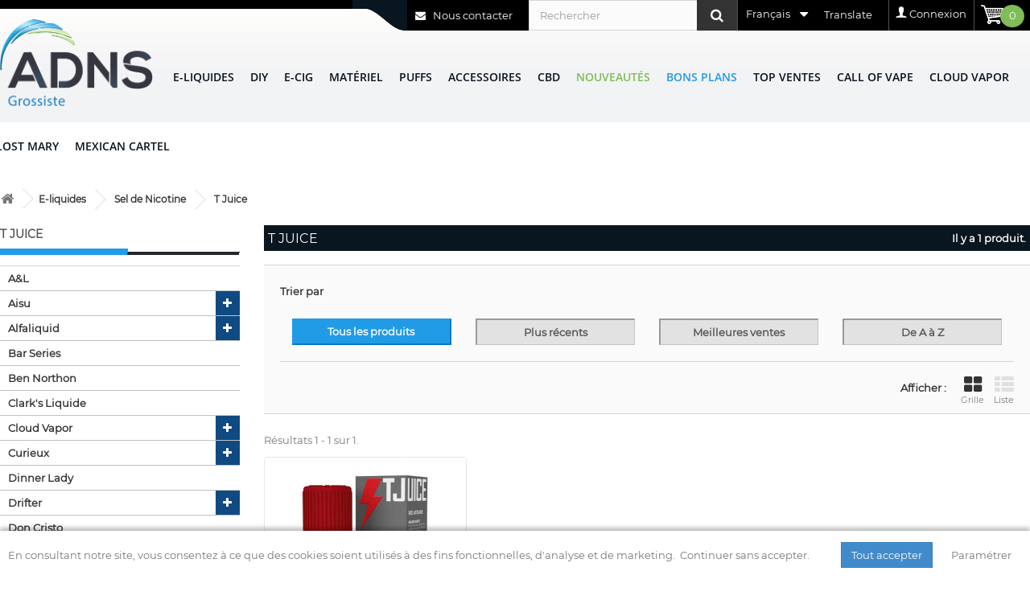

--- FILE ---
content_type: text/html; charset=utf-8
request_url: https://adns-grossiste.fr/2062-t-juice
body_size: 37858
content:
<!DOCTYPE HTML> <!--[if lt IE 7]><html class="no-js lt-ie9 lt-ie8 lt-ie7" lang="fr-fr"><![endif]--> <!--[if IE 7]><html class="no-js lt-ie9 lt-ie8 ie7" lang="fr-fr"><![endif]--> <!--[if IE 8]><html class="no-js lt-ie9 ie8" lang="fr-fr"><![endif]--> <!--[if gt IE 8]><html class="no-js ie9" lang="fr-fr"><![endif]--><html lang="fr-fr"><head><meta charset="utf-8" /><meta http-equiv="x-ua-compatible" content="IE=edge" /><meta name="theme-color" content="#09161f"/><title>T Juice - ADNS</title><meta name="google-site-verification" content="Ms7KocYrzyG9bYCAHhcLljcd-Cf8dNkWdYhDXyGadmo" /><meta name="generator" content="PrestaShop" /><meta name="robots" content="index,follow" /><meta name="viewport" content="width=device-width, minimum-scale=0.25, maximum-scale=6.0, initial-scale=1.0" /><meta name="apple-mobile-web-app-capable" content="yes" /><link rel="alternate" hreflang="en" href="https://adns-grossiste.fr/en/2062-t-juice" /><link rel="canonical" href="https://adns-grossiste.fr/2062-t-juice" /><link rel="alternate" hreflang="it" href="https://adns-grossiste.fr/it/2062-t-juice" /><link rel="manifest" href="/manifest.json"><link rel="preload" href="https://s3.amazonaws.com/downloads.mailchimp.com/js/goal.min.js" as="script"><link rel="preconnect" href="https://www.googletagmanager.com"><link rel="icon" type="image/vnd.microsoft.icon" href="/img/favicon.ico?1583423614" /><link rel="shortcut icon" type="image/x-icon" href="/img/favicon.ico?1583423614" /><link rel="preload" href="https://adns-grossiste.fr/themes/adns_2017/cache/v_757_8c6a8a99b3a86c63fabce69158b0e6cc_all.css" type="text/css" media="all" as="style" /><link rel="stylesheet" href="https://adns-grossiste.fr/themes/adns_2017/cache/v_757_8c6a8a99b3a86c63fabce69158b0e6cc_all.css" type="text/css" media="all" /><link rel="preload" href="/themes/adns_2017/./fonts/open-sans-v15-latin-600.woff2" as="font" crossOrigin="anonymous"><link rel="preload" href="/themes/adns_2017/./fonts/fontawesome-webfont.woff2?v=4.3.0" as="font" crossOrigin="anonymous"><link rel="preload" href="/themes/adns_2017/./fonts/montserrat-v12-latin-regular.woff2" as="font" crossOrigin="anonymous">  <!--[if IE 8]> 
<script src="https://oss.maxcdn.com/libs/html5shiv/3.7.0/html5shiv.js"></script> 
<script src="https://oss.maxcdn.com/libs/respond.js/1.3.0/respond.min.js"></script> <![endif]--></head><body id="category" class="category category-2062 category-t-juice show-left-column hide-right-column lang_fr"><div id="btn_go_top">&lsaquo;</div><div id="page"><div class="header-container"> <header id="header"><div class="nav"><div class="container"><div class="row"> <nav><div class="shopping_cart pull-right"> <a href="https://adns-grossiste.fr/commande" title="Voir mon panier" rel="nofollow"><div id="adns_icon_cart"> <span class="ajax_cart_quantity">0</span></div><div class="block_content list-block hidden-xs hidden-md"><ul><li><div id="cart_block_total" class="price ajax_block_cart_total">0,00 € (tax excl.)</div></li></ul></div> </a></div><div class="myaccount-column"><p class="title_block"> <img src="https://adns-grossiste.fr/themes/adns_2017/img/icon-user.png" id="adns_icon_user" alt="Mon compte"> <a class="login" href="https://adns-grossiste.fr/mon-compte" rel="nofollow" title="Connexion">Connexion</a></p></div><div id="adns_google_translate"><div id="adns_google_translate_btn">Translate</div><div id="adns_google_translate_container"><div id="google_translate_element"></div></div></div> <div id="languages-block-top" class="languages-block"><div class="current"> <span>Français</span></div><ul id="first-languages" class="languages-block_ul toogle_content"><li > <a href="https://adns-grossiste.fr/en/2062-t-juice" title="English (English)" rel="alternate" hreflang="en"> <span>English</span> </a></li><li class="selected"> <span>Français</span></li><li > <a href="https://adns-grossiste.fr/it/2062-t-juice" title="Italiano (Italian)" rel="alternate" hreflang="it"> <span>Italiano</span> </a></li></ul></div><div id="search_block_top" class="clearfix"><form id="searchbox" method="get" action="//adns-grossiste.fr/recherche" > <input type="hidden" name="controller" value="search" /> <input type="hidden" name="orderby" value="position" /> <input type="hidden" name="orderway" value="desc" /> <input class="search_query form-control" type="text" id="search_query_top" name="search_query" placeholder="Rechercher" aria-label="Rechercher" value="" /> <button type="submit" name="submit_search" class="btn btn-default button-search" aria-label="Rechercher"> <span>Rechercher</span> </button></form></div><div id="header-nav-contact-us"><a href="https://adns-grossiste.fr/contact"><i class="icon-envelope" aria-hidden="true"></i> Nous contacter</a></div> <img src="https://adns-grossiste.fr/themes/adns_2017/img/header_wave.png" id="adns_header_wave" alt="ADNS Grossiste"> </nav></div></div></div><div id="adns_logo-menu"><div class="container"><div class="row"><div id="header_logo"> <a href="https://adns-grossiste.fr/" title="ADNS"> <img class="logo img-responsive" src="https://adns-grossiste.fr/themes/adns_2017/img/adns-logo_fr.png" alt="ADNS" width="190" height="106"/> </a></div><div id="block_top_menu" class="sf-contener"><div class="cat-title">Menu</div><ul class="sf-menu menu-content"><li id="menu_category_12" class="category_icon_0"><a href="https://adns-grossiste.fr/12-e-liquides" title="E-liquides">E-liquides</a><ul><li id="menu_category_1686" class="category_icon_0"><a href="https://adns-grossiste.fr/1686-sel-de-nicotine" title="Sel de Nicotine">Sel de Nicotine</a><ul><li id="menu_category_3767" class="category_icon_0"><a href="https://adns-grossiste.fr/3767-al" title="A&L">A&L</a></li><li id="menu_category_1968" class="category_icon_0"><a href="https://adns-grossiste.fr/1968-aisu" title="Aisu">Aisu</a><ul><li id="menu_category_3480" class="category_icon_0"><a href="https://adns-grossiste.fr/3480-yoguruto" title="Yoguruto">Yoguruto</a></li><li id="menu_category_3481" class="category_icon_0"><a href="https://adns-grossiste.fr/3481-aisu" title="AISU">AISU</a></li><li id="menu_category_3482" class="category_icon_0"><a href="https://adns-grossiste.fr/3482-eremento" title="Eremento">Eremento</a><ul><li id="menu_category_4491" class="category_icon_0"><a href="https://adns-grossiste.fr/4491-nouveautes" title="Nouveautés">Nouveautés</a></li></ul></li><li id="menu_category_4624" class="category_icon_0"><a href="https://adns-grossiste.fr/4624-mokasmo" title="Mokasmo">Mokasmo</a></li></ul></li><li id="menu_category_3954" class="category_icon_0"><a href="https://adns-grossiste.fr/3954-alfaliquid" title="Alfaliquid">Alfaliquid</a><ul><li id="menu_category_3955" class="category_icon_0"><a href="https://adns-grossiste.fr/3955-classics" title="Classics">Classics</a></li><li id="menu_category_3956" class="category_icon_0"><a href="https://adns-grossiste.fr/3956-gaia-classics" title="Gaïa Classics">Gaïa Classics</a></li></ul></li><li id="menu_category_3923" class="category_icon_0"><a href="https://adns-grossiste.fr/3923-bar-series" title="Bar Series">Bar Series</a></li><li id="menu_category_3634" class="category_icon_0"><a href="https://adns-grossiste.fr/3634-ben-northon" title="Ben Northon ">Ben Northon </a></li><li id="menu_category_2353" class="category_icon_0"><a href="https://adns-grossiste.fr/2353-clark-s-liquide" title="Clark's Liquide">Clark's Liquide</a></li><li id="menu_category_3070" class="category_icon_0"><a href="https://adns-grossiste.fr/3070-cloud-vapor" title="Cloud Vapor">Cloud Vapor</a><ul><li id="menu_category_3071" class="category_icon_0"><a href="https://adns-grossiste.fr/3071-kung-salt" title="Kung Salt">Kung Salt</a></li><li id="menu_category_3766" class="category_icon_0"><a href="https://adns-grossiste.fr/3766-basik" title="Basik">Basik</a></li></ul></li><li id="menu_category_3364" class="category_icon_0"><a href="https://adns-grossiste.fr/3364-curieux" title="Curieux">Curieux</a><ul><li id="menu_category_3365" class="category_icon_0"><a href="https://adns-grossiste.fr/3365-hexagone-sel-de-nicotine" title="HEXAGONE SEL DE NICOTINE">HEXAGONE SEL DE NICOTINE</a></li></ul></li><li id="menu_category_1752" class="category_icon_0"><a href="https://adns-grossiste.fr/1752-dinner-lady" title="Dinner Lady ">Dinner Lady </a></li><li id="menu_category_3451" class="category_icon_0"><a href="https://adns-grossiste.fr/3451-drifter" title="Drifter">Drifter</a><ul><li id="menu_category_5034" class="category_icon_0"><a href="https://adns-grossiste.fr/5034-fruites" title="Fruités">Fruités</a></li><li id="menu_category_5035" class="category_icon_0"><a href="https://adns-grossiste.fr/5035-gourmands" title="Gourmands">Gourmands</a></li></ul></li><li id="menu_category_3720" class="category_icon_0"><a href="https://adns-grossiste.fr/3720-don-cristo" title="Don Cristo">Don Cristo</a></li><li id="menu_category_4324" class="category_icon_0"><a href="https://adns-grossiste.fr/4324-dr-frost" title="Dr. Frost">Dr. Frost</a><ul><li id="menu_category_4325" class="category_icon_0"><a href="https://adns-grossiste.fr/4325-artic-edition" title="Artic Edition ">Artic Edition </a></li></ul></li><li id="menu_category_4938" class="category_icon_0"><a href="https://adns-grossiste.fr/4938-elfliq" title="Elfliq">Elfliq</a></li><li id="menu_category_1703" class="category_icon_0"><a href="https://adns-grossiste.fr/1703-eliquidfrance" title="EliquidFrance">EliquidFrance</a><ul><li id="menu_category_3827" class="category_icon_0"><a href="https://adns-grossiste.fr/3827-cop-juice" title="Cop Juice">Cop Juice</a></li><li id="menu_category_3824" class="category_icon_0"><a href="https://adns-grossiste.fr/3824-esalt" title="Esalt ">Esalt </a></li><li id="menu_category_3826" class="category_icon_0"><a href="https://adns-grossiste.fr/3826-fruizee" title="Fruizee">Fruizee</a></li><li id="menu_category_3825" class="category_icon_0"><a href="https://adns-grossiste.fr/3825-lemon-time" title="Lemon'Time">Lemon'Time</a></li></ul></li><li id="menu_category_4511" class="category_icon_0"><a href="https://adns-grossiste.fr/4511-gobar" title="Gobar">Gobar</a></li><li id="menu_category_1697" class="category_icon_0"><a href="https://adns-grossiste.fr/1697-halo" title="Halo">Halo</a></li><li id="menu_category_2904" class="category_icon_0"><a href="https://adns-grossiste.fr/2904-just-juice" title="Just Juice">Just Juice</a><ul><li id="menu_category_3808" class="category_icon_0"><a href="https://adns-grossiste.fr/3808-exotic-fruits" title="Exotic Fruits">Exotic Fruits</a></li><li id="menu_category_3812" class="category_icon_0"><a href="https://adns-grossiste.fr/3812-fusion" title="Fusion ">Fusion </a></li><li id="menu_category_3809" class="category_icon_0"><a href="https://adns-grossiste.fr/3809-ice" title="Ice">Ice</a></li><li id="menu_category_4915" class="category_icon_0"><a href="https://adns-grossiste.fr/4915-bar-range" title="Bar Range">Bar Range</a></li></ul></li><li id="menu_category_3784" class="category_icon_0"><a href="https://adns-grossiste.fr/3784-levest" title="Levest">Levest</a><ul><li id="menu_category_3785" class="category_icon_0"><a href="https://adns-grossiste.fr/3785-petit-nuage" title="Petit Nuage">Petit Nuage</a></li><li id="menu_category_3786" class="category_icon_0"><a href="https://adns-grossiste.fr/3786-roykin" title="Roykin">Roykin</a></li></ul></li><li id="menu_category_3781" class="category_icon_0"><a href="https://adns-grossiste.fr/3781-lips" title="Lips">Lips</a><ul><li id="menu_category_3805" class="category_icon_0"><a href="https://adns-grossiste.fr/3805-moonshiners" title="Moonshiners">Moonshiners</a><ul><li id="menu_category_4025" class="category_icon_0"><a href="https://adns-grossiste.fr/4025-nic-salt" title="Nic Salt">Nic Salt</a></li><li id="menu_category_4026" class="category_icon_0"><a href="https://adns-grossiste.fr/4026-basic-nic-salt" title="Basic Nic Salt">Basic Nic Salt</a></li></ul></li><li id="menu_category_3806" class="category_icon_0"><a href="https://adns-grossiste.fr/3806-salt-e-vapor" title="Salt E Vapor">Salt E Vapor</a></li></ul></li><li id="menu_category_3425" class="category_icon_0"><a href="https://adns-grossiste.fr/3425-liquideo" title="Liquideo">Liquideo</a><ul><li id="menu_category_3426" class="category_icon_0"><a href="https://adns-grossiste.fr/3426-wsalt-flavors" title="WSalt Flavors">WSalt Flavors</a></li></ul></li><li id="menu_category_3046" class="category_icon_0"><a href="https://adns-grossiste.fr/3046-pulp" title="Pulp">Pulp</a><ul><li id="menu_category_3782" class="category_icon_0"><a href="https://adns-grossiste.fr/3782-le-pod-liquide" title="Le Pod Liquide">Le Pod Liquide</a></li><li id="menu_category_3783" class="category_icon_0"><a href="https://adns-grossiste.fr/3783-pulp" title="Pulp ">Pulp </a></li></ul></li><li id="menu_category_3897" class="category_icon_0"><a href="https://adns-grossiste.fr/3897-prestige-fruits" title="Prestige Fruits">Prestige Fruits</a></li><li id="menu_category_3000" class="category_icon_0"><a href="https://adns-grossiste.fr/3000-protect" title="Protect ">Protect </a><ul><li id="menu_category_4009" class="category_icon_0"><a href="https://adns-grossiste.fr/4009-les-4-saisons" title="Les 4 Saisons">Les 4 Saisons</a><ul><li id="menu_category_4012" class="category_icon_0"><a href="https://adns-grossiste.fr/4012-automne" title="Automne">Automne</a></li><li id="menu_category_4231" class="category_icon_0"><a href="https://adns-grossiste.fr/4231-hiver" title="Hiver">Hiver</a></li><li id="menu_category_4013" class="category_icon_0"><a href="https://adns-grossiste.fr/4013-printemps" title="Printemps">Printemps</a></li></ul></li><li id="menu_category_4010" class="category_icon_0"><a href="https://adns-grossiste.fr/4010-l-histoire-des-abeilles" title="L'histoire des abeilles">L'histoire des abeilles</a></li><li id="menu_category_4172" class="category_icon_0"><a href="https://adns-grossiste.fr/4172-melliferes" title="Mellifères">Mellifères</a></li><li id="menu_category_3927" class="category_icon_0"><a href="https://adns-grossiste.fr/3927-parrainage" title="Parrainage">Parrainage</a></li></ul></li><li id="menu_category_2471" class="category_icon_0"><a href="https://adns-grossiste.fr/2471-rud-gad" title="Rud & Gad">Rud & Gad</a></li><li id="menu_category_2659" class="category_icon_0"><a href="https://adns-grossiste.fr/2659-savourea" title="Savourea">Savourea</a><ul><li id="menu_category_3713" class="category_icon_0"><a href="https://adns-grossiste.fr/3713-le-petit-verger" title="Le Petit Verger">Le Petit Verger</a></li><li id="menu_category_3714" class="category_icon_0"><a href="https://adns-grossiste.fr/3714-le-petit-verger-frais" title="Le Petit Verger Frais">Le Petit Verger Frais</a></li></ul></li><li id="menu_category_4522" class="category_icon_0"><a href="https://adns-grossiste.fr/4522-secret-s-lab" title="Secret's Lab">Secret's Lab</a><ul><li id="menu_category_4523" class="category_icon_0"><a href="https://adns-grossiste.fr/4523-secret-garden" title="Secret Garden">Secret Garden</a></li></ul></li><li id="menu_category_2636" class="category_icon_0"><a href="https://adns-grossiste.fr/2636-the-fuu" title="The Fuu">The Fuu</a><ul><li id="menu_category_3768" class="category_icon_0"><a href="https://adns-grossiste.fr/3768-blend" title="Blend">Blend</a></li><li id="menu_category_1690" class="category_icon_0"><a href="https://adns-grossiste.fr/1690-minimal" title="Minimal">Minimal</a></li></ul></li><li id="menu_category_2062" class="category_icon_0 sfHoverForce"><a href="https://adns-grossiste.fr/2062-t-juice" title="T Juice">T Juice</a></li><li id="menu_category_1751" class="category_icon_0"><a href="https://adns-grossiste.fr/1751-vampire-vapes" title="Vampire Vapes ">Vampire Vapes </a></li><li id="menu_category_4048" class="category_icon_0"><a href="https://adns-grossiste.fr/4048-vape-maker" title="Vape Maker">Vape Maker</a><ul><li id="menu_category_4049" class="category_icon_0"><a href="https://adns-grossiste.fr/4049-prodigy" title="Prodigy.">Prodigy.</a></li></ul></li><li id="menu_category_2115" class="category_icon_0"><a href="https://adns-grossiste.fr/2115-vdlv" title="VDLV ">VDLV </a><ul><li id="menu_category_3074" class="category_icon_0"><a href="https://adns-grossiste.fr/3074-cirkus-sel-de-nicotine" title="CIRKUS Sel de nicotine">CIRKUS Sel de nicotine</a></li><li id="menu_category_3075" class="category_icon_0"><a href="https://adns-grossiste.fr/3075-vincent-dans-les-vapes-sel-de-nicotine" title="Vincent Dans Les Vapes Sel De Nicotine">Vincent Dans Les Vapes Sel De Nicotine</a></li></ul></li></ul></li><li id="menu_category_75" class="category_icon_0"><a href="https://adns-grossiste.fr/75-marques-francaises" title="Marques Françaises">Marques Françaises</a><ul><li id="menu_category_1145" class="category_icon_0"><a href="https://adns-grossiste.fr/1145-814" title="814">814</a><ul><li id="menu_category_1501" class="category_icon_0"><a href="https://adns-grossiste.fr/1501-10ml" title="10ml">10ml</a></li><li id="menu_category_1502" class="category_icon_0"><a href="https://adns-grossiste.fr/1502-50ml" title="50ml">50ml</a></li></ul></li><li id="menu_category_2089" class="category_icon_0"><a href="https://adns-grossiste.fr/2089-al" title="A&L">A&L</a><ul><li id="menu_category_2548" class="category_icon_0"><a href="https://adns-grossiste.fr/2548-hidden-potion" title="Hidden Potion">Hidden Potion</a></li><li id="menu_category_2091" class="category_icon_0"><a href="https://adns-grossiste.fr/2091-ultimate-10ml" title="Ultimate 10ml">Ultimate 10ml</a></li><li id="menu_category_2268" class="category_icon_0"><a href="https://adns-grossiste.fr/2268-ultimate-50ml" title="Ultimate 50ml">Ultimate 50ml</a></li><li id="menu_category_4825" class="category_icon_0"><a href="https://adns-grossiste.fr/4825-offre-hades-50ml" title="OFFRE HADES 50ML">OFFRE HADES 50ML</a></li></ul></li><li id="menu_category_1315" class="category_icon_0"><a href="https://adns-grossiste.fr/1315-airmust" title="AIRMUST">AIRMUST</a><ul><li id="menu_category_1467" class="category_icon_0"><a href="https://adns-grossiste.fr/1467-airmust" title="AIRMUST">AIRMUST</a></li><li id="menu_category_1726" class="category_icon_0"><a href="https://adns-grossiste.fr/1726-c-est-pas-d-la-tarte" title="C'est Pas d'la Tarte">C'est Pas d'la Tarte</a><ul><li id="menu_category_3487" class="category_icon_0"><a href="https://adns-grossiste.fr/3487-60ml" title="60ml">60ml</a></li></ul></li><li id="menu_category_5102" class="category_icon_0"><a href="https://adns-grossiste.fr/5102-ferox" title="FEROX">FEROX</a></li><li id="menu_category_3479" class="category_icon_0"><a href="https://adns-grossiste.fr/3479-le-primeur" title="Le Primeur">Le Primeur</a><ul><li id="menu_category_4707" class="category_icon_0"><a href="https://adns-grossiste.fr/4707-fresh" title="Fresh">Fresh</a></li></ul></li><li id="menu_category_2911" class="category_icon_0"><a href="https://adns-grossiste.fr/2911-paperland" title="Paperland">Paperland</a><ul><li id="menu_category_3043" class="category_icon_0"><a href="https://adns-grossiste.fr/3043-100ml" title="100ML">100ML</a></li></ul></li><li id="menu_category_4336" class="category_icon_0"><a href="https://adns-grossiste.fr/4336-society-club" title="Society Club">Society Club</a></li><li id="menu_category_1557" class="category_icon_0"><a href="https://adns-grossiste.fr/1557-supafly" title="Supafly">Supafly</a><ul><li id="menu_category_3503" class="category_icon_0"><a href="https://adns-grossiste.fr/3503-60ml" title="60ml">60ml</a></li></ul></li><li id="menu_category_2843" class="category_icon_0"><a href="https://adns-grossiste.fr/2843-voodoo" title="Voodoo">Voodoo</a><ul><li id="menu_category_3495" class="category_icon_0"><a href="https://adns-grossiste.fr/3495-60ml" title="60ml">60ml</a></li></ul></li></ul></li><li id="menu_category_2457" class="category_icon_0"><a href="https://adns-grossiste.fr/2457-al-kimiya" title="Al-Kimiya">Al-Kimiya</a><ul><li id="menu_category_2910" class="category_icon_0"><a href="https://adns-grossiste.fr/2910-animalis" title="Animalis">Animalis</a></li><li id="menu_category_3475" class="category_icon_0"><a href="https://adns-grossiste.fr/3475-astronomia" title="Astronomia">Astronomia</a></li><li id="menu_category_4989" class="category_icon_0"><a href="https://adns-grossiste.fr/4989-charmes" title="Charmes">Charmes</a></li><li id="menu_category_2890" class="category_icon_0"><a href="https://adns-grossiste.fr/2890-elixirs" title="Elixirs">Elixirs</a></li><li id="menu_category_4537" class="category_icon_0"><a href="https://adns-grossiste.fr/4537-fantasia" title="Fantasia">Fantasia</a></li><li id="menu_category_2813" class="category_icon_0"><a href="https://adns-grossiste.fr/2813-kartomancia" title="Kartomancia ">Kartomancia </a></li></ul></li><li id="menu_category_561" class="category_icon_0"><a href="https://adns-grossiste.fr/561-grossiste-alfaliquid" title="Alfaliquid">Alfaliquid</a><ul><li id="menu_category_2747" class="category_icon_0"><a href="https://adns-grossiste.fr/2747-granita-x-alfaliquid" title="Granita X Alfaliquid">Granita X Alfaliquid</a><ul><li id="menu_category_4820" class="category_icon_0"><a href="https://adns-grossiste.fr/4820-granita" title="Granita">Granita</a></li><li id="menu_category_4821" class="category_icon_0"><a href="https://adns-grossiste.fr/4821-granita-soft" title="Granita Soft">Granita Soft</a></li></ul></li><li id="menu_category_3392" class="category_icon_0"><a href="https://adns-grossiste.fr/3392-classics" title="CLASSICS">CLASSICS</a></li><li id="menu_category_3393" class="category_icon_0"><a href="https://adns-grossiste.fr/3393-boissons" title="BOISSONS">BOISSONS</a></li><li id="menu_category_3394" class="category_icon_0"><a href="https://adns-grossiste.fr/3394-bonbons" title="BONBONS">BONBONS</a></li><li id="menu_category_3395" class="category_icon_0"><a href="https://adns-grossiste.fr/3395-frais" title="FRAIS">FRAIS</a></li><li id="menu_category_3396" class="category_icon_0"><a href="https://adns-grossiste.fr/3396-fruits-rouges" title="FRUITS ROUGES">FRUITS ROUGES</a></li><li id="menu_category_3397" class="category_icon_0"><a href="https://adns-grossiste.fr/3397-fruites" title="FRUITÉS">FRUITÉS</a></li><li id="menu_category_4018" class="category_icon_0"><a href="https://adns-grossiste.fr/4018-gaia-classics" title="Gaïa Classics">Gaïa Classics</a><ul><li id="menu_category_4019" class="category_icon_0"><a href="https://adns-grossiste.fr/4019-10ml" title="10ML">10ML</a></li><li id="menu_category_4020" class="category_icon_0"><a href="https://adns-grossiste.fr/4020-10ml-sels-de-nicotine" title="10ML Sels de nicotine">10ML Sels de nicotine</a></li></ul></li><li id="menu_category_3398" class="category_icon_0"><a href="https://adns-grossiste.fr/3398-gourmands" title="GOURMANDS">GOURMANDS</a></li><li id="menu_category_3399" class="category_icon_0"><a href="https://adns-grossiste.fr/3399-menthes" title="MENTHES">MENTHES</a></li><li id="menu_category_3415" class="category_icon_0"><a href="https://adns-grossiste.fr/3415-50ml" title="50ML">50ML</a></li><li id="menu_category_5053" class="category_icon_0"><a href="https://adns-grossiste.fr/5053-big-puff-granita" title="BIG PUFF GRANITA">BIG PUFF GRANITA</a></li></ul></li><li id="menu_category_2861" class="category_icon_0"><a href="https://adns-grossiste.fr/2861-aura" title="Aura">Aura</a></li><li id="menu_category_1731" class="category_icon_0"><a href="https://adns-grossiste.fr/1731-avap" title="Avap">Avap</a><ul><li id="menu_category_1732" class="category_icon_0"><a href="https://adns-grossiste.fr/1732-les-devils" title="Les DEVILs">Les DEVILs</a><ul><li id="menu_category_1733" class="category_icon_0"><a href="https://adns-grossiste.fr/1733-10ml" title="10ml">10ml</a></li><li id="menu_category_1734" class="category_icon_0"><a href="https://adns-grossiste.fr/1734-50ml" title="50ml">50ml</a></li></ul></li><li id="menu_category_2108" class="category_icon_0"><a href="https://adns-grossiste.fr/2108-devil-squiz" title="Devil SQUIZ">Devil SQUIZ</a></li><li id="menu_category_1758" class="category_icon_0"><a href="https://adns-grossiste.fr/1758-buccaneer-s-juice" title="Buccaneer's Juice">Buccaneer's Juice</a><ul><li id="menu_category_1943" class="category_icon_0"><a href="https://adns-grossiste.fr/1943-50ml" title="50ml">50ml</a></li></ul></li></ul></li><li id="menu_category_291" class="category_icon_0"><a href="https://adns-grossiste.fr/291-ben-northon" title="Ben Northon">Ben Northon</a><ul><li id="menu_category_1538" class="category_icon_0"><a href="https://adns-grossiste.fr/1538-10ml" title="10ml">10ml</a><ul><li id="menu_category_3635" class="category_icon_0"><a href="https://adns-grossiste.fr/3635-nic-salt" title="Nic Salt">Nic Salt</a></li></ul></li><li id="menu_category_2511" class="category_icon_0"><a href="https://adns-grossiste.fr/2511-50ml" title="50ml">50ml</a></li></ul></li><li id="menu_category_2433" class="category_icon_0"><a href="https://adns-grossiste.fr/2433-big-papa" title="Big Papa">Big Papa</a><ul><li id="menu_category_3554" class="category_icon_0"><a href="https://adns-grossiste.fr/3554-road" title="Road">Road</a><ul><li id="menu_category_3555" class="category_icon_0"><a href="https://adns-grossiste.fr/3555-nic-salt" title="Nic Salt">Nic Salt</a></li><li id="menu_category_3556" class="category_icon_0"><a href="https://adns-grossiste.fr/3556-50ml" title="50ML">50ML</a></li><li id="menu_category_3557" class="category_icon_0"><a href="https://adns-grossiste.fr/3557-10ml" title="10ML">10ML</a></li></ul></li><li id="menu_category_3553" class="category_icon_0"><a href="https://adns-grossiste.fr/3553-sound" title="Sound">Sound</a></li><li id="menu_category_3552" class="category_icon_0"><a href="https://adns-grossiste.fr/3552-style" title="Style">Style</a></li><li id="menu_category_4041" class="category_icon_0"><a href="https://adns-grossiste.fr/4041-la-guilde" title="La Guilde">La Guilde</a></li></ul></li><li id="menu_category_2820" class="category_icon_0"><a href="https://adns-grossiste.fr/2820-biggy-bear" title="Biggy Bear">Biggy Bear</a><ul><li id="menu_category_3435" class="category_icon_0"><a href="https://adns-grossiste.fr/3435-biggy-bear-200ml" title="BIGGY BEAR 200ML">BIGGY BEAR 200ML</a><ul><li id="menu_category_3637" class="category_icon_0"><a href="https://adns-grossiste.fr/3637-evo" title="Evo">Evo</a></li></ul></li><li id="menu_category_3436" class="category_icon_0"><a href="https://adns-grossiste.fr/3436-baby-bear-100ml" title="BABY BEAR 100ML">BABY BEAR 100ML</a></li></ul></li><li id="menu_category_2448" class="category_icon_0"><a href="https://adns-grossiste.fr/2448-bon-voyage" title="Bon voyage">Bon voyage</a></li><li id="menu_category_408" class="category_icon_0"><a href="https://adns-grossiste.fr/408-bordo2" title="Bordo2">Bordo2</a><ul><li id="menu_category_1944" class="category_icon_0"><a href="https://adns-grossiste.fr/1944-basic-o2" title="Basic O2">Basic O2</a></li><li id="menu_category_410" class="category_icon_0"><a href="https://adns-grossiste.fr/410-premium" title="PREMIUM">PREMIUM</a></li><li id="menu_category_4911" class="category_icon_0"><a href="https://adns-grossiste.fr/4911-jardin-d-eden" title="Jardin d'Eden">Jardin d'Eden</a></li></ul></li><li id="menu_category_2446" class="category_icon_0"><a href="https://adns-grossiste.fr/2446-bushido" title="Bushido">Bushido</a></li><li id="menu_category_2135" class="category_icon_0"><a href="https://adns-grossiste.fr/2135-cabochard" title="Cabochard">Cabochard</a><ul><li id="menu_category_4982" class="category_icon_0"><a href="https://adns-grossiste.fr/4982-50ml" title="50ML">50ML</a></li><li id="menu_category_4983" class="category_icon_0"><a href="https://adns-grossiste.fr/4983-100ml" title="100ML">100ML</a></li></ul></li><li id="menu_category_4625" class="category_icon_0"><a href="https://adns-grossiste.fr/4625-ce-good" title="Ce' good">Ce' good</a><ul><li id="menu_category_4999" class="category_icon_0"><a href="https://adns-grossiste.fr/4999-offre-ce-good" title="OFFRE CE' GOOD">OFFRE CE' GOOD</a></li></ul></li><li id="menu_category_2351" class="category_icon_0"><a href="https://adns-grossiste.fr/2351-clark-s-liquide" title="Clark's Liquide">Clark's Liquide</a><ul><li id="menu_category_2354" class="category_icon_0"><a href="https://adns-grossiste.fr/2354-10ml" title="10ml">10ml</a></li><li id="menu_category_2355" class="category_icon_0"><a href="https://adns-grossiste.fr/2355-sel-de-nicotine" title="Sel de nicotine">Sel de nicotine</a></li></ul></li><li id="menu_category_382" class="category_icon_0"><a href="https://adns-grossiste.fr/382-cloud-vapor" title="Cloud Vapor">Cloud Vapor</a><ul><li id="menu_category_2127" class="category_icon_0"><a href="https://adns-grossiste.fr/2127-basik" title="Basik">Basik</a><ul><li id="menu_category_4241" class="category_icon_0"><a href="https://adns-grossiste.fr/4241-10ml" title="10ml">10ml</a></li><li id="menu_category_4240" class="category_icon_0"><a href="https://adns-grossiste.fr/4240-sel-de-nicotine" title="Sel de Nicotine">Sel de Nicotine</a></li></ul></li><li id="menu_category_3335" class="category_icon_0"><a href="https://adns-grossiste.fr/3335-call-of-vape" title="CALL OF VAPE">CALL OF VAPE</a><ul><li id="menu_category_3925" class="category_icon_0"><a href="https://adns-grossiste.fr/3925-100ml" title="100ML">100ML</a></li><li id="menu_category_3960" class="category_icon_0"><a href="https://adns-grossiste.fr/3960-diy" title="DIY">DIY</a></li></ul></li><li id="menu_category_4666" class="category_icon_0"><a href="https://adns-grossiste.fr/4666-hellfest" title="Hellfest">Hellfest</a><ul><li id="menu_category_4667" class="category_icon_0"><a href="https://adns-grossiste.fr/4667-50ml" title="50ml">50ml</a></li></ul></li><li id="menu_category_1715" class="category_icon_0"><a href="https://adns-grossiste.fr/1715-kung-fruits" title="Kung Fruits">Kung Fruits</a><ul><li id="menu_category_2059" class="category_icon_0"><a href="https://adns-grossiste.fr/2059-10ml" title="10ml">10ml</a></li><li id="menu_category_2060" class="category_icon_0"><a href="https://adns-grossiste.fr/2060-50ml" title="50ml">50ml</a></li><li id="menu_category_2299" class="category_icon_0"><a href="https://adns-grossiste.fr/2299-100ml" title="100ml">100ml</a></li><li id="menu_category_3069" class="category_icon_0"><a href="https://adns-grossiste.fr/3069-kung-salt" title="Kung Salt">Kung Salt</a></li><li id="menu_category_3369" class="category_icon_0"><a href="https://adns-grossiste.fr/3369-rutsu" title="RUTSU">RUTSU</a></li><li id="menu_category_3431" class="category_icon_0"><a href="https://adns-grossiste.fr/3431-kung-freeze" title="KUNG FREEZE">KUNG FREEZE</a><ul><li id="menu_category_4615" class="category_icon_0"><a href="https://adns-grossiste.fr/4615-10ml" title="10ml">10ml</a></li><li id="menu_category_3662" class="category_icon_0"><a href="https://adns-grossiste.fr/3662-50ml" title="50ml ">50ml </a></li><li id="menu_category_3663" class="category_icon_0"><a href="https://adns-grossiste.fr/3663-100ml" title="100ml">100ml</a></li><li id="menu_category_4870" class="category_icon_0"><a href="https://adns-grossiste.fr/4870-pack-d-implantation" title="PACK D'IMPLANTATION">PACK D'IMPLANTATION</a></li></ul></li></ul></li><li id="menu_category_2455" class="category_icon_0"><a href="https://adns-grossiste.fr/2455-pandemic" title="Pandemic">Pandemic</a></li><li id="menu_category_4697" class="category_icon_0"><a href="https://adns-grossiste.fr/4697-power-punch" title="Power Punch">Power Punch</a></li><li id="menu_category_4289" class="category_icon_0"><a href="https://adns-grossiste.fr/4289-signature" title="Signature">Signature</a></li><li id="menu_category_4239" class="category_icon_0"><a href="https://adns-grossiste.fr/4239-terrible-cloud" title="Terrible Cloud">Terrible Cloud</a><ul><li id="menu_category_4583" class="category_icon_0"><a href="https://adns-grossiste.fr/4583-50ml" title="50ml">50ml</a></li><li id="menu_category_4584" class="category_icon_0"><a href="https://adns-grossiste.fr/4584-10ml" title="10ml">10ml</a></li></ul></li><li id="menu_category_498" class="category_icon_0"><a href="https://adns-grossiste.fr/498-vintage" title="Vintage">Vintage</a><ul><li id="menu_category_4698" class="category_icon_0"><a href="https://adns-grossiste.fr/4698-10ml" title="10ml">10ml</a></li><li id="menu_category_4699" class="category_icon_0"><a href="https://adns-grossiste.fr/4699-50ml" title="50ml">50ml</a></li></ul></li></ul></li><li id="menu_category_2282" class="category_icon_0"><a href="https://adns-grossiste.fr/2282-curieux" title="Curieux">Curieux</a><ul><li id="menu_category_2488" class="category_icon_0"><a href="https://adns-grossiste.fr/2488-1900" title="1900">1900</a></li><li id="menu_category_3510" class="category_icon_0"><a href="https://adns-grossiste.fr/3510-aerovape" title="Aerovape">Aerovape</a></li><li id="menu_category_2489" class="category_icon_0"><a href="https://adns-grossiste.fr/2489-astrale" title="Astrale">Astrale</a></li><li id="menu_category_2318" class="category_icon_0"><a href="https://adns-grossiste.fr/2318-cote-ouest" title="Côte Ouest">Côte Ouest</a></li><li id="menu_category_2490" class="category_icon_0"><a href="https://adns-grossiste.fr/2490-dessert" title="Dessert">Dessert</a></li><li id="menu_category_2381" class="category_icon_0"><a href="https://adns-grossiste.fr/2381-essentielle" title="Essentielle">Essentielle</a><ul><li id="menu_category_3440" class="category_icon_0"><a href="https://adns-grossiste.fr/3440-10ml" title="10ML">10ML</a></li><li id="menu_category_3441" class="category_icon_0"><a href="https://adns-grossiste.fr/3441-50ml" title="50ML">50ML</a></li></ul></li><li id="menu_category_2712" class="category_icon_0"><a href="https://adns-grossiste.fr/2712-hexagone" title="Hexagone">Hexagone</a><ul><li id="menu_category_3437" class="category_icon_0"><a href="https://adns-grossiste.fr/3437-10ml" title="10ML">10ML</a></li><li id="menu_category_3438" class="category_icon_0"><a href="https://adns-grossiste.fr/3438-50ml" title="50ML">50ML</a></li><li id="menu_category_3439" class="category_icon_0"><a href="https://adns-grossiste.fr/3439-200ml" title="200ML">200ML</a></li></ul></li><li id="menu_category_2463" class="category_icon_0"><a href="https://adns-grossiste.fr/2463-natural" title="Natural">Natural</a><ul><li id="menu_category_2465" class="category_icon_0"><a href="https://adns-grossiste.fr/2465-50ml" title="50ml">50ml</a></li><li id="menu_category_3363" class="category_icon_0"><a href="https://adns-grossiste.fr/3363-10ml" title="10ML">10ML</a></li><li id="menu_category_3919" class="category_icon_0"><a href="https://adns-grossiste.fr/3919-200ml" title="200ML">200ML</a></li></ul></li><li id="menu_category_2891" class="category_icon_0"><a href="https://adns-grossiste.fr/2891-oldies" title="Oldies">Oldies</a></li><li id="menu_category_4477" class="category_icon_0"><a href="https://adns-grossiste.fr/4477-potion-curieuse" title="Potion Curieuse">Potion Curieuse</a></li><li id="menu_category_4476" class="category_icon_0"><a href="https://adns-grossiste.fr/4476-speakeasy" title="Speakeasy">Speakeasy</a></li><li id="menu_category_2491" class="category_icon_0"><a href="https://adns-grossiste.fr/2491-tea" title="Tea">Tea</a></li></ul></li><li id="menu_category_2346" class="category_icon_0"><a href="https://adns-grossiste.fr/2346-cyber-steam" title="Cyber Steam">Cyber Steam</a></li><li id="menu_category_2102" class="category_icon_0"><a href="https://adns-grossiste.fr/2102-deevape-by-extrapure" title="Deevape By Extrapure">Deevape By Extrapure</a><ul><li id="menu_category_2892" class="category_icon_0"><a href="https://adns-grossiste.fr/2892-10ml" title="10ml">10ml</a><ul><li id="menu_category_2896" class="category_icon_0"><a href="https://adns-grossiste.fr/2896-classics" title="Classics">Classics</a></li><li id="menu_category_2897" class="category_icon_0"><a href="https://adns-grossiste.fr/2897-fruites" title="Fruités">Fruités</a></li><li id="menu_category_2898" class="category_icon_0"><a href="https://adns-grossiste.fr/2898-gourmands" title="Gourmands">Gourmands</a></li><li id="menu_category_2899" class="category_icon_0"><a href="https://adns-grossiste.fr/2899-mentholes" title="Mentholés">Mentholés</a></li></ul></li><li id="menu_category_2893" class="category_icon_0"><a href="https://adns-grossiste.fr/2893-50ml" title="50ml">50ml</a><ul><li id="menu_category_2900" class="category_icon_0"><a href="https://adns-grossiste.fr/2900-classics" title="Classics">Classics</a></li><li id="menu_category_2901" class="category_icon_0"><a href="https://adns-grossiste.fr/2901-fruites" title="Fruités">Fruités</a></li><li id="menu_category_2902" class="category_icon_0"><a href="https://adns-grossiste.fr/2902-gourmands" title="Gourmands">Gourmands</a></li><li id="menu_category_2903" class="category_icon_0"><a href="https://adns-grossiste.fr/2903-mentholes" title="Mentholés">Mentholés</a></li></ul></li><li id="menu_category_3003" class="category_icon_0"><a href="https://adns-grossiste.fr/3003-frutz-wars" title="Frutz Wars">Frutz Wars</a></li><li id="menu_category_3558" class="category_icon_0"><a href="https://adns-grossiste.fr/3558-mortal-juices" title="Mortal Juices">Mortal Juices</a></li></ul></li><li id="menu_category_3344" class="category_icon_0"><a href="https://adns-grossiste.fr/3344-dilligaf" title="Dilligaf">Dilligaf</a></li><li id="menu_category_3453" class="category_icon_0"><a href="https://adns-grossiste.fr/3453-ehuka" title="Ehuka">Ehuka</a></li><li id="menu_category_356" class="category_icon_0"><a href="https://adns-grossiste.fr/356-eliquidfrance" title="EliquidFRANCE">EliquidFRANCE</a><ul><li id="menu_category_925" class="category_icon_0"><a href="https://adns-grossiste.fr/925-10ml" title="10ml">10ml</a></li><li id="menu_category_2249" class="category_icon_0"><a href="https://adns-grossiste.fr/2249-50ml" title="50ml">50ml</a></li><li id="menu_category_1318" class="category_icon_0"><a href="https://adns-grossiste.fr/1318-cop-juice" title=" Cop Juice"> Cop Juice</a><ul><li id="menu_category_2133" class="category_icon_0"><a href="https://adns-grossiste.fr/2133-50ml" title="50ml">50ml</a></li><li id="menu_category_2134" class="category_icon_0"><a href="https://adns-grossiste.fr/2134-10ml" title="10ml">10ml</a></li><li id="menu_category_3828" class="category_icon_0"><a href="https://adns-grossiste.fr/3828-esalt" title="Esalt">Esalt</a></li></ul></li><li id="menu_category_3660" class="category_icon_0"><a href="https://adns-grossiste.fr/3660-creative-suite" title="Creative Suite">Creative Suite</a></li><li id="menu_category_1702" class="category_icon_0"><a href="https://adns-grossiste.fr/1702-esalt-eliquidfrance" title="Esalt EliquidFrance">Esalt EliquidFrance</a></li><li id="menu_category_622" class="category_icon_0"><a href="https://adns-grossiste.fr/622-fruizee" title="FRUIZEE">FRUIZEE</a><ul><li id="menu_category_623" class="category_icon_0"><a href="https://adns-grossiste.fr/623-10ml" title="10ml">10ml</a></li><li id="menu_category_624" class="category_icon_0"><a href="https://adns-grossiste.fr/624-50ml" title="50ml">50ml</a></li><li id="menu_category_2894" class="category_icon_0"><a href="https://adns-grossiste.fr/2894-esalt" title="Esalt">Esalt</a></li></ul></li><li id="menu_category_2088" class="category_icon_0"><a href="https://adns-grossiste.fr/2088-havanero" title="Havanero">Havanero</a></li><li id="menu_category_2575" class="category_icon_0"><a href="https://adns-grossiste.fr/2575-lemon-time" title="Lemon'Time">Lemon'Time</a><ul><li id="menu_category_2576" class="category_icon_0"><a href="https://adns-grossiste.fr/2576-10ml" title="10ml">10ml</a><ul><li id="menu_category_3770" class="category_icon_0"><a href="https://adns-grossiste.fr/3770-esalt" title="Esalt">Esalt</a></li></ul></li><li id="menu_category_2577" class="category_icon_0"><a href="https://adns-grossiste.fr/2577-50ml" title="50ml">50ml</a></li></ul></li><li id="menu_category_4546" class="category_icon_0"><a href="https://adns-grossiste.fr/4546-mintaia" title="Mintaïa">Mintaïa</a></li><li id="menu_category_357" class="category_icon_0"><a href="https://adns-grossiste.fr/357-premium" title="PREMIUM">PREMIUM</a><ul><li id="menu_category_536" class="category_icon_0"><a href="https://adns-grossiste.fr/536-10ml" title="10ml">10ml</a></li><li id="menu_category_535" class="category_icon_0"><a href="https://adns-grossiste.fr/535-50ml-" title="50ml ">50ml </a></li><li id="menu_category_2141" class="category_icon_0"><a href="https://adns-grossiste.fr/2141-100ml" title="100ml">100ml</a></li></ul></li></ul></li><li id="menu_category_2315" class="category_icon_0"><a href="https://adns-grossiste.fr/2315-etasty" title="E.Tasty">E.Tasty</a><ul><li id="menu_category_2974" class="category_icon_0"><a href="https://adns-grossiste.fr/2974-amazone" title="Amazone">Amazone</a></li><li id="menu_category_5108" class="category_icon_0"><a href="https://adns-grossiste.fr/5108-bankiz" title="Bankiz">Bankiz</a></li><li id="menu_category_4146" class="category_icon_0"><a href="https://adns-grossiste.fr/4146-inspiration" title="Inspiration">Inspiration</a></li><li id="menu_category_4979" class="category_icon_0"><a href="https://adns-grossiste.fr/4979-la-cueillette-de-louise" title="La Cueillette de Louise">La Cueillette de Louise</a><ul><li id="menu_category_4981" class="category_icon_0"><a href="https://adns-grossiste.fr/4981-version-recolte-d-hiver" title="Version Récolte d'Hiver">Version Récolte d'Hiver</a></li></ul></li><li id="menu_category_5106" class="category_icon_0"><a href="https://adns-grossiste.fr/5106-les-maxis-malins" title="Les Maxis Malins">Les Maxis Malins</a></li><li id="menu_category_2905" class="category_icon_0"><a href="https://adns-grossiste.fr/2905-numbers" title="Numbers">Numbers</a></li></ul></li><li id="menu_category_1421" class="category_icon_0"><a href="https://adns-grossiste.fr/1421-fabrique-francaise" title="Fabrique Française">Fabrique Française</a></li><li id="menu_category_664" class="category_icon_0"><a href="https://adns-grossiste.fr/664-e-saveur" title="E Saveur">E Saveur</a></li><li id="menu_category_311" class="category_icon_0"><a href="https://adns-grossiste.fr/311-flavor-hit" title="Flavor Hit">Flavor Hit</a><ul><li id="menu_category_919" class="category_icon_0"><a href="https://adns-grossiste.fr/919-10ml" title="10ml">10ml</a></li><li id="menu_category_2288" class="category_icon_0"><a href="https://adns-grossiste.fr/2288-50ml" title="50ml">50ml</a></li></ul></li><li id="menu_category_270" class="category_icon_0"><a href="https://adns-grossiste.fr/270-grossiste-flavour-power" title="Flavour Power">Flavour Power</a><ul><li id="menu_category_1368" class="category_icon_0"><a href="https://adns-grossiste.fr/1368-10ml" title="10ml">10ml</a></li><li id="menu_category_1369" class="category_icon_0"><a href="https://adns-grossiste.fr/1369-5050-10ml" title="50/50 10ml">50/50 10ml</a></li><li id="menu_category_1370" class="category_icon_0"><a href="https://adns-grossiste.fr/1370-5050-50ml" title="50/50 50ml">50/50 50ml</a></li><li id="menu_category_3277" class="category_icon_0"><a href="https://adns-grossiste.fr/3277-rebel" title="Rebel">Rebel</a></li></ul></li><li id="menu_category_1152" class="category_icon_0"><a href="https://adns-grossiste.fr/1152-frost-furious" title="Frost & Furious">Frost & Furious</a><ul><li id="menu_category_1459" class="category_icon_0"><a href="https://adns-grossiste.fr/1459-10ml" title="10ml">10ml</a><ul><li id="menu_category_3390" class="category_icon_0"><a href="https://adns-grossiste.fr/3390-super-frost" title="Super Frost">Super Frost</a></li></ul></li><li id="menu_category_1460" class="category_icon_0"><a href="https://adns-grossiste.fr/1460-50ml" title="50ml">50ml</a><ul><li id="menu_category_3391" class="category_icon_0"><a href="https://adns-grossiste.fr/3391-super-frost" title="Super Frost">Super Frost</a></li></ul></li><li id="menu_category_4238" class="category_icon_0"><a href="https://adns-grossiste.fr/4238-super-frost-grand-format" title="Super Frost Grand Format">Super Frost Grand Format</a></li></ul></li><li id="menu_category_2333" class="category_icon_0"><a href="https://adns-grossiste.fr/2333-full-moon" title="Full Moon">Full Moon</a><ul><li id="menu_category_3459" class="category_icon_0"><a href="https://adns-grossiste.fr/3459-abyss" title="Abyss">Abyss</a></li><li id="menu_category_3461" class="category_icon_0"><a href="https://adns-grossiste.fr/3461-eden" title="Eden">Eden</a></li><li id="menu_category_3462" class="category_icon_0"><a href="https://adns-grossiste.fr/3462-full-moon" title="Full moon">Full moon</a></li><li id="menu_category_4315" class="category_icon_0"><a href="https://adns-grossiste.fr/4315-sweet-dream" title="Sweet Dream">Sweet Dream</a></li><li id="menu_category_4791" class="category_icon_0"><a href="https://adns-grossiste.fr/4791-stellar" title="Stellar">Stellar</a></li></ul></li><li id="menu_category_1207" class="category_icon_0"><a href="https://adns-grossiste.fr/1207-gatsby" title="Gatsby">Gatsby</a><ul><li id="menu_category_1583" class="category_icon_0"><a href="https://adns-grossiste.fr/1583-50ml" title="50ml">50ml</a></li></ul></li><li id="menu_category_3975" class="category_icon_0"><a href="https://adns-grossiste.fr/3975-guilab" title="Guilab">Guilab</a><ul><li id="menu_category_4748" class="category_icon_0"><a href="https://adns-grossiste.fr/4748-wanted-juice" title="Wanted Juice">Wanted Juice</a></li></ul></li><li id="menu_category_1920" class="category_icon_0"><a href="https://adns-grossiste.fr/1920-juice-66" title="Juice 66">Juice 66</a><ul><li id="menu_category_3307" class="category_icon_0"><a href="https://adns-grossiste.fr/3307-vintage" title="Vintage">Vintage</a></li></ul></li><li id="menu_category_5072" class="category_icon_0"><a href="https://adns-grossiste.fr/5072-kombucha-fever" title="Kombucha Fever">Kombucha Fever</a></li><li id="menu_category_1247" class="category_icon_0"><a href="https://adns-grossiste.fr/1247-kyandi-shop" title="Kyandi Shop">Kyandi Shop</a><ul><li id="menu_category_1435" class="category_icon_0"><a href="https://adns-grossiste.fr/1435-10ml" title="10ml">10ml</a></li><li id="menu_category_1436" class="category_icon_0"><a href="https://adns-grossiste.fr/1436-50ml" title="50ml">50ml</a></li><li id="menu_category_2990" class="category_icon_0"><a href="https://adns-grossiste.fr/2990-kyandi-ice" title="Kyandi Ice">Kyandi Ice</a></li><li id="menu_category_4205" class="category_icon_0"><a href="https://adns-grossiste.fr/4205-nic-salt" title="Nic Salt">Nic Salt</a></li></ul></li><li id="menu_category_4386" class="category_icon_0"><a href="https://adns-grossiste.fr/4386-la-belle-epoque" title="La Belle Epoque">La Belle Epoque</a><ul><li id="menu_category_4387" class="category_icon_0"><a href="https://adns-grossiste.fr/4387-amphoria" title="Amphoria">Amphoria</a><ul><li id="menu_category_4389" class="category_icon_0"><a href="https://adns-grossiste.fr/4389-50ml" title="50ML">50ML</a></li><li id="menu_category_4390" class="category_icon_0"><a href="https://adns-grossiste.fr/4390-10ml" title="10ML">10ML</a></li></ul></li><li id="menu_category_4388" class="category_icon_0"><a href="https://adns-grossiste.fr/4388-authentique" title="Authentique">Authentique</a><ul><li id="menu_category_4391" class="category_icon_0"><a href="https://adns-grossiste.fr/4391-50ml" title="50ML">50ML</a></li><li id="menu_category_4393" class="category_icon_0"><a href="https://adns-grossiste.fr/4393-40ml" title="40ML">40ML</a></li><li id="menu_category_4392" class="category_icon_0"><a href="https://adns-grossiste.fr/4392-10ml" title="10ML">10ML</a></li></ul></li></ul></li><li id="menu_category_1443" class="category_icon_0"><a href="https://adns-grossiste.fr/1443-la-bonne-vape" title="La Bonne Vape">La Bonne Vape</a></li><li id="menu_category_2086" class="category_icon_0"><a href="https://adns-grossiste.fr/2086-la-crepe-sucree" title="La Crêpe Sucrée">La Crêpe Sucrée</a></li><li id="menu_category_2934" class="category_icon_0"><a href="https://adns-grossiste.fr/2934-levest" title="LEVEST">LEVEST</a><ul><li id="menu_category_2816" class="category_icon_0"><a href="https://adns-grossiste.fr/2816-best-life" title="Best Life">Best Life</a></li><li id="menu_category_2930" class="category_icon_0"><a href="https://adns-grossiste.fr/2930-petit-nuage" title="Petit Nuage">Petit Nuage</a><ul><li id="menu_category_2947" class="category_icon_0"><a href="https://adns-grossiste.fr/2947-nic-salt" title="Nic Salt">Nic Salt</a><ul><li id="menu_category_2948" class="category_icon_0"><a href="https://adns-grossiste.fr/2948-boissons-friandises" title="Boissons / Friandises">Boissons / Friandises</a></li><li id="menu_category_2949" class="category_icon_0"><a href="https://adns-grossiste.fr/2949-classics" title="Classics">Classics</a></li><li id="menu_category_2950" class="category_icon_0"><a href="https://adns-grossiste.fr/2950-fruites" title="Fruités">Fruités</a></li><li id="menu_category_2951" class="category_icon_0"><a href="https://adns-grossiste.fr/2951-gourmands" title="Gourmands">Gourmands</a></li><li id="menu_category_2952" class="category_icon_0"><a href="https://adns-grossiste.fr/2952-mentholes" title="Mentholés">Mentholés</a></li></ul></li><li id="menu_category_2960" class="category_icon_0"><a href="https://adns-grossiste.fr/2960-10ml" title="10ML">10ML</a><ul><li id="menu_category_2942" class="category_icon_0"><a href="https://adns-grossiste.fr/2942-boissons-friandises" title="Boissons / Friandises">Boissons / Friandises</a></li><li id="menu_category_2943" class="category_icon_0"><a href="https://adns-grossiste.fr/2943-classics" title="Classics">Classics</a></li><li id="menu_category_2945" class="category_icon_0"><a href="https://adns-grossiste.fr/2945-fruites" title="Fruités">Fruités</a></li><li id="menu_category_2946" class="category_icon_0"><a href="https://adns-grossiste.fr/2946-gourmands" title="Gourmands">Gourmands</a></li><li id="menu_category_2944" class="category_icon_0"><a href="https://adns-grossiste.fr/2944-mentholes" title="Mentholés">Mentholés</a></li></ul></li><li id="menu_category_2961" class="category_icon_0"><a href="https://adns-grossiste.fr/2961-60ml" title="60ML">60ML</a><ul><li id="menu_category_2962" class="category_icon_0"><a href="https://adns-grossiste.fr/2962-boissons-friandises" title="Boissons / Friandises">Boissons / Friandises</a></li><li id="menu_category_2964" class="category_icon_0"><a href="https://adns-grossiste.fr/2964-fruites" title="Fruités">Fruités</a></li><li id="menu_category_2966" class="category_icon_0"><a href="https://adns-grossiste.fr/2966-mentholes" title="Mentholés">Mentholés</a></li></ul></li><li id="menu_category_4873" class="category_icon_0"><a href="https://adns-grossiste.fr/4873-50ml" title="50ML">50ML</a><ul><li id="menu_category_4874" class="category_icon_0"><a href="https://adns-grossiste.fr/4874-fruites" title="FRUITÉS">FRUITÉS</a></li><li id="menu_category_4875" class="category_icon_0"><a href="https://adns-grossiste.fr/4875-gourmands" title="GOURMANDS">GOURMANDS</a></li><li id="menu_category_4876" class="category_icon_0"><a href="https://adns-grossiste.fr/4876-classics" title="CLASSICS">CLASSICS</a></li><li id="menu_category_4877" class="category_icon_0"><a href="https://adns-grossiste.fr/4877-mentholes" title="MENTHOLÉS">MENTHOLÉS</a></li><li id="menu_category_4878" class="category_icon_0"><a href="https://adns-grossiste.fr/4878-boissons" title="BOISSONS">BOISSONS</a></li></ul></li><li id="menu_category_4891" class="category_icon_0"><a href="https://adns-grossiste.fr/4891-longfill" title="Longfill">Longfill</a></li></ul></li><li id="menu_category_309" class="category_icon_0"><a href="https://adns-grossiste.fr/309-roykin" title="Roykin">Roykin</a><ul><li id="menu_category_2935" class="category_icon_0"><a href="https://adns-grossiste.fr/2935-10ml" title="10ML">10ML</a><ul><li id="menu_category_2937" class="category_icon_0"><a href="https://adns-grossiste.fr/2937-boissons-friandises" title="Boissons / Friandises">Boissons / Friandises</a></li><li id="menu_category_2938" class="category_icon_0"><a href="https://adns-grossiste.fr/2938-classics" title="Classics">Classics</a></li><li id="menu_category_2939" class="category_icon_0"><a href="https://adns-grossiste.fr/2939-fruites" title="Fruités">Fruités</a></li><li id="menu_category_2940" class="category_icon_0"><a href="https://adns-grossiste.fr/2940-gourmands" title="Gourmands">Gourmands</a></li><li id="menu_category_2941" class="category_icon_0"><a href="https://adns-grossiste.fr/2941-mentholes" title="Mentholés">Mentholés</a></li></ul></li><li id="menu_category_2936" class="category_icon_0"><a href="https://adns-grossiste.fr/2936-nic-salt" title="Nic Salt">Nic Salt</a></li><li id="menu_category_3078" class="category_icon_0"><a href="https://adns-grossiste.fr/3078-50ml" title="50ML">50ML</a></li></ul></li><li id="menu_category_5073" class="category_icon_0"><a href="https://adns-grossiste.fr/5073-pegasus" title="Pegasus">Pegasus</a></li></ul></li><li id="menu_category_383" class="category_icon_0"><a href="https://adns-grossiste.fr/383-le-coq-qui-vape" title="Le Coq Qui Vape">Le Coq Qui Vape</a><ul><li id="menu_category_2253" class="category_icon_0"><a href="https://adns-grossiste.fr/2253-le-coq-qui-vape-premium-10ml" title="Le Coq Qui Vape Premium 10ml">Le Coq Qui Vape Premium 10ml</a></li><li id="menu_category_1438" class="category_icon_0"><a href="https://adns-grossiste.fr/1438-premium-50ml" title="Premium 50ml">Premium 50ml</a></li><li id="menu_category_2720" class="category_icon_0"><a href="https://adns-grossiste.fr/2720-les-fruits-d-eden" title="Les Fruits d'Eden">Les Fruits d'Eden</a></li></ul></li><li id="menu_category_2536" class="category_icon_0"><a href="https://adns-grossiste.fr/2536-le-labo-basque" title="Le Labo Basque">Le Labo Basque</a><ul><li id="menu_category_3818" class="category_icon_0"><a href="https://adns-grossiste.fr/3818-double-dragon" title="Double Dragon ">Double Dragon </a></li><li id="menu_category_3366" class="category_icon_0"><a href="https://adns-grossiste.fr/3366-mamita" title="Mamita">Mamita</a></li><li id="menu_category_4598" class="category_icon_0"><a href="https://adns-grossiste.fr/4598-mexican-cartel" title="MEXICAN CARTEL">MEXICAN CARTEL</a><ul><li id="menu_category_4599" class="category_icon_0"><a href="https://adns-grossiste.fr/4599-50ml" title="50ml">50ml</a></li><li id="menu_category_4600" class="category_icon_0"><a href="https://adns-grossiste.fr/4600-100ml" title="100ml">100ml</a></li><li id="menu_category_4640" class="category_icon_0"><a href="https://adns-grossiste.fr/4640-diy-30ml" title="DIY 30ML">DIY 30ML</a></li></ul></li><li id="menu_category_3682" class="category_icon_0"><a href="https://adns-grossiste.fr/3682-le-labo-basque-x-vape-institut" title="Le Labo Basque x Vape Institut">Le Labo Basque x Vape Institut</a></li><li id="menu_category_4002" class="category_icon_0"><a href="https://adns-grossiste.fr/4002-le-fruit-defendu" title="Le Fruit Défendu">Le Fruit Défendu</a></li><li id="menu_category_4832" class="category_icon_0"><a href="https://adns-grossiste.fr/4832-neon" title="Neon">Neon</a></li></ul></li><li id="menu_category_323" class="category_icon_0"><a href="https://adns-grossiste.fr/323-le-vapoteur-breton" title="Le Vapoteur Breton">Le Vapoteur Breton</a><ul><li id="menu_category_1560" class="category_icon_0"><a href="https://adns-grossiste.fr/1560-50ml" title="50ml">50ml</a></li><li id="menu_category_1542" class="category_icon_0"><a href="https://adns-grossiste.fr/1542-authentique" title="Authentique">Authentique</a></li><li id="menu_category_3903" class="category_icon_0"><a href="https://adns-grossiste.fr/3903-fureur-du-dragon" title="Fureur du Dragon">Fureur du Dragon</a></li><li id="menu_category_1544" class="category_icon_0"><a href="https://adns-grossiste.fr/1544-les-duos" title="Les Duos">Les Duos</a></li><li id="menu_category_5018" class="category_icon_0"><a href="https://adns-grossiste.fr/5018-offre-fureur-du-dragon" title="OFFRE FUREUR DU DRAGON">OFFRE FUREUR DU DRAGON</a></li></ul></li><li id="menu_category_376" class="category_icon_0"><a href="https://adns-grossiste.fr/376-lips" title="Lips">Lips</a><ul><li id="menu_category_3488" class="category_icon_0"><a href="https://adns-grossiste.fr/3488-artefact" title="Artefact">Artefact</a></li><li id="menu_category_2481" class="category_icon_0"><a href="https://adns-grossiste.fr/2481-le-french-liquide" title="Le French Liquide ">Le French Liquide </a><ul><li id="menu_category_3534" class="category_icon_0"><a href="https://adns-grossiste.fr/3534-chouchou" title="Chouchou">Chouchou</a></li><li id="menu_category_3548" class="category_icon_0"><a href="https://adns-grossiste.fr/3548-fruiitopia" title="Fruiitopia">Fruiitopia</a></li><li id="menu_category_3535" class="category_icon_0"><a href="https://adns-grossiste.fr/3535-gamme-d-exception" title="Gamme d'exception">Gamme d'exception</a></li><li id="menu_category_4304" class="category_icon_0"><a href="https://adns-grossiste.fr/4304-jus-de-boudin-noir" title="Jus de boudin noir">Jus de boudin noir</a><ul><li id="menu_category_4305" class="category_icon_0"><a href="https://adns-grossiste.fr/4305-10ml" title="10ML">10ML</a></li><li id="menu_category_4306" class="category_icon_0"><a href="https://adns-grossiste.fr/4306-50ml" title="50ML">50ML</a></li></ul></li><li id="menu_category_4290" class="category_icon_0"><a href="https://adns-grossiste.fr/4290-la-chose" title="La Chose ">La Chose </a><ul><li id="menu_category_4291" class="category_icon_0"><a href="https://adns-grossiste.fr/4291-up-to-60ml-ifillgood" title="Up to 60ML ifillgood">Up to 60ML ifillgood</a></li><li id="menu_category_4292" class="category_icon_0"><a href="https://adns-grossiste.fr/4292-vto" title="VTO">VTO</a><ul><li id="menu_category_4293" class="category_icon_0"><a href="https://adns-grossiste.fr/4293-10ml" title="10ML">10ML</a></li><li id="menu_category_4294" class="category_icon_0"><a href="https://adns-grossiste.fr/4294-easy2shake" title="Easy2shake">Easy2shake</a></li></ul></li></ul></li><li id="menu_category_3536" class="category_icon_0"><a href="https://adns-grossiste.fr/3536-leemo" title="Leemo">Leemo</a><ul><li id="menu_category_3537" class="category_icon_0"><a href="https://adns-grossiste.fr/3537-50ml-easy2shake" title="50ML easy2shake">50ML easy2shake</a></li></ul></li><li id="menu_category_4872" class="category_icon_0"><a href="https://adns-grossiste.fr/4872-nektar" title="Nektar">Nektar</a></li><li id="menu_category_3539" class="category_icon_0"><a href="https://adns-grossiste.fr/3539-polaris" title="Polaris">Polaris</a><ul><li id="menu_category_3540" class="category_icon_0"><a href="https://adns-grossiste.fr/3540-10ml" title="10ML">10ML</a></li><li id="menu_category_3541" class="category_icon_0"><a href="https://adns-grossiste.fr/3541-50ml" title="50ML">50ML</a></li></ul></li><li id="menu_category_3807" class="category_icon_0"><a href="https://adns-grossiste.fr/3807-salt-e-vapor" title="Salt E Vapor">Salt E Vapor</a><ul><li id="menu_category_4197" class="category_icon_0"><a href="https://adns-grossiste.fr/4197-10ml-salt-e-vapor" title="10mL Salt E-Vapor">10mL Salt E-Vapor</a></li></ul></li><li id="menu_category_3542" class="category_icon_0"><a href="https://adns-grossiste.fr/3542-secrets-d-apothicaire" title="Secrets d'apothicaire">Secrets d'apothicaire</a></li><li id="menu_category_5094" class="category_icon_0"><a href="https://adns-grossiste.fr/5094-sensation-plus" title="Sensation Plus">Sensation Plus</a><ul><li id="menu_category_5095" class="category_icon_0"><a href="https://adns-grossiste.fr/5095-10ml" title="10ML">10ML</a></li><li id="menu_category_5096" class="category_icon_0"><a href="https://adns-grossiste.fr/5096-50ml" title="50ML">50ML</a></li></ul></li><li id="menu_category_3914" class="category_icon_0"><a href="https://adns-grossiste.fr/3914-sultan-cloud" title="Sultan Cloud">Sultan Cloud</a></li><li id="menu_category_3547" class="category_icon_0"><a href="https://adns-grossiste.fr/3547-wonderful" title="Wonderful">Wonderful</a></li></ul></li><li id="menu_category_2280" class="category_icon_0"><a href="https://adns-grossiste.fr/2280-moonshiners" title="Moonshiners">Moonshiners</a><ul><li id="menu_category_2425" class="category_icon_0"><a href="https://adns-grossiste.fr/2425-10ml" title="10ml">10ml</a></li><li id="menu_category_2426" class="category_icon_0"><a href="https://adns-grossiste.fr/2426-easy2shake" title="Easy2Shake">Easy2Shake</a></li><li id="menu_category_2427" class="category_icon_0"><a href="https://adns-grossiste.fr/2427-nic-salt" title="Nic Salt">Nic Salt</a></li><li id="menu_category_4021" class="category_icon_0"><a href="https://adns-grossiste.fr/4021-basic" title="Basic">Basic</a><ul><li id="menu_category_4022" class="category_icon_0"><a href="https://adns-grossiste.fr/4022-50ml" title="50ML">50ML</a></li><li id="menu_category_4023" class="category_icon_0"><a href="https://adns-grossiste.fr/4023-10ml" title="10ML ">10ML </a></li><li id="menu_category_4024" class="category_icon_0"><a href="https://adns-grossiste.fr/4024-basic-nic-salt" title="Basic Nic Salt">Basic Nic Salt</a></li></ul></li></ul></li><li id="menu_category_898" class="category_icon_1"><a href="https://adns-grossiste.fr/898-sensation" title="Sensation">Sensation</a><ul><li id="menu_category_3372" class="category_icon_0"><a href="https://adns-grossiste.fr/3372-sensation-" title="Sensation +">Sensation +</a></li></ul></li><li id="menu_category_4525" class="category_icon_0"><a href="https://adns-grossiste.fr/4525-innokin-x-lips" title="Innokin x Lips">Innokin x Lips</a><ul><li id="menu_category_4527" class="category_icon_0"><a href="https://adns-grossiste.fr/4527-cartouches-clk-one" title="Cartouches CLK One">Cartouches CLK One</a></li></ul></li></ul></li><li id="menu_category_1439" class="category_icon_0"><a href="https://adns-grossiste.fr/1439-liquidarom" title="Liquidarom">Liquidarom</a><ul><li id="menu_category_2169" class="category_icon_0"><a href="https://adns-grossiste.fr/2169-base-vegetale" title="Base Végétale">Base Végétale</a></li><li id="menu_category_2297" class="category_icon_0"><a href="https://adns-grossiste.fr/2297-ice-cool" title="Ice Cool ">Ice Cool </a><ul><li id="menu_category_4181" class="category_icon_0"><a href="https://adns-grossiste.fr/4181-10ml" title="10ML">10ML</a></li><li id="menu_category_4182" class="category_icon_0"><a href="https://adns-grossiste.fr/4182-50ml" title="50ML">50ML</a></li><li id="menu_category_4183" class="category_icon_0"><a href="https://adns-grossiste.fr/4183-100ml" title="100ML">100ML</a></li></ul></li><li id="menu_category_4042" class="category_icon_0"><a href="https://adns-grossiste.fr/4042-les-collegues" title="Les Collegues">Les Collegues</a><ul><li id="menu_category_5107" class="category_icon_0"><a href="https://adns-grossiste.fr/5107-nouvelles-saveurs" title="NOUVELLES SAVEURS">NOUVELLES SAVEURS</a></li></ul></li><li id="menu_category_2168" class="category_icon_0"><a href="https://adns-grossiste.fr/2168-les-essentiels-by-liquidarom" title="Les Essentiels By Liquidarom">Les Essentiels By Liquidarom</a></li><li id="menu_category_1440" class="category_icon_0"><a href="https://adns-grossiste.fr/1440-modjo-vapors" title="Modjo Vapors">Modjo Vapors</a></li><li id="menu_category_1441" class="category_icon_0"><a href="https://adns-grossiste.fr/1441-tasty-collection" title="Tasty Collection">Tasty Collection</a><ul><li id="menu_category_4179" class="category_icon_0"><a href="https://adns-grossiste.fr/4179-10ml" title="10ML">10ML</a></li><li id="menu_category_4178" class="category_icon_0"><a href="https://adns-grossiste.fr/4178-50ml" title="50ML">50ML</a></li><li id="menu_category_4180" class="category_icon_0"><a href="https://adns-grossiste.fr/4180-100ml" title="100ML">100ML</a></li></ul></li><li id="menu_category_4795" class="category_icon_0"><a href="https://adns-grossiste.fr/4795-edition-collector" title="Edition Collector">Edition Collector</a></li></ul></li><li id="menu_category_2987" class="category_icon_0"><a href="https://adns-grossiste.fr/2987-liquidelab" title="LiquideLab">LiquideLab</a><ul><li id="menu_category_3525" class="category_icon_0"><a href="https://adns-grossiste.fr/3525-big-kawa" title="Big Kawa">Big Kawa</a><ul><li id="menu_category_3529" class="category_icon_0"><a href="https://adns-grossiste.fr/3529-10ml" title="10ML">10ML</a></li><li id="menu_category_3527" class="category_icon_0"><a href="https://adns-grossiste.fr/3527-50ml" title="50ML">50ML</a></li><li id="menu_category_3528" class="category_icon_0"><a href="https://adns-grossiste.fr/3528-100ml" title="100ML">100ML</a></li></ul></li><li id="menu_category_4189" class="category_icon_0"><a href="https://adns-grossiste.fr/4189-elikuid" title="Elikuid">Elikuid</a><ul><li id="menu_category_4191" class="category_icon_0"><a href="https://adns-grossiste.fr/4191-fusion" title="Fusion">Fusion</a></li><li id="menu_category_4193" class="category_icon_0"><a href="https://adns-grossiste.fr/4193-mix-fruit" title="Mix Fruit">Mix Fruit</a></li><li id="menu_category_4190" class="category_icon_0"><a href="https://adns-grossiste.fr/4190-street" title="Street ">Street </a></li></ul></li><li id="menu_category_4728" class="category_icon_0"><a href="https://adns-grossiste.fr/4728-glagla" title="GlaGla">GlaGla</a></li><li id="menu_category_3523" class="category_icon_0"><a href="https://adns-grossiste.fr/3523-iceberg" title="Iceberg">Iceberg</a></li><li id="menu_category_3924" class="category_icon_0"><a href="https://adns-grossiste.fr/3924-iceberg-x-mix" title="Iceberg x Mix">Iceberg x Mix</a></li><li id="menu_category_3524" class="category_icon_0"><a href="https://adns-grossiste.fr/3524-peche-gourmand" title="Péché Gourmand">Péché Gourmand</a></li><li id="menu_category_3526" class="category_icon_0"><a href="https://adns-grossiste.fr/3526-reserve-heritage" title="Réserve Héritage">Réserve Héritage</a></li></ul></li><li id="menu_category_41" class="category_icon_0"><a href="https://adns-grossiste.fr/41-Grossiste-liquideo" title="Liquideo">Liquideo</a><ul><li id="menu_category_294" class="category_icon_0"><a href="https://adns-grossiste.fr/294-dandy" title="Dandy">Dandy</a><ul><li id="menu_category_3311" class="category_icon_0"><a href="https://adns-grossiste.fr/3311-10ml" title="10ml">10ml</a></li><li id="menu_category_3312" class="category_icon_0"><a href="https://adns-grossiste.fr/3312-50ml" title="50ml">50ml</a></li></ul></li><li id="menu_category_4984" class="category_icon_0"><a href="https://adns-grossiste.fr/4984-dragonzz" title="Dragonzz">Dragonzz</a></li><li id="menu_category_521" class="category_icon_0"><a href="https://adns-grossiste.fr/521-evolution" title="Evolution">Evolution</a><ul><li id="menu_category_3313" class="category_icon_0"><a href="https://adns-grossiste.fr/3313-10ml" title="10mL">10mL</a></li><li id="menu_category_3314" class="category_icon_0"><a href="https://adns-grossiste.fr/3314-50ml" title="50mL">50mL</a></li></ul></li><li id="menu_category_2183" class="category_icon_0"><a href="https://adns-grossiste.fr/2183-freeze" title="Freeze">Freeze</a><ul><li id="menu_category_3315" class="category_icon_0"><a href="https://adns-grossiste.fr/3315-10ml" title="10ml">10ml</a></li><li id="menu_category_3316" class="category_icon_0"><a href="https://adns-grossiste.fr/3316-50ml" title="50ml">50ml</a></li><li id="menu_category_4396" class="category_icon_0"><a href="https://adns-grossiste.fr/4396-100ml" title="100ML">100ML</a></li></ul></li><li id="menu_category_1546" class="category_icon_0"><a href="https://adns-grossiste.fr/1546-fifty" title="Fifty">Fifty</a><ul><li id="menu_category_3328" class="category_icon_0"><a href="https://adns-grossiste.fr/3328-50ml" title="50ml">50ml</a></li></ul></li><li id="menu_category_3310" class="category_icon_0"><a href="https://adns-grossiste.fr/3310-fizz-freeze" title="Fizz & Freeze">Fizz & Freeze</a><ul><li id="menu_category_3329" class="category_icon_0"><a href="https://adns-grossiste.fr/3329-10ml" title="10ml">10ml</a></li><li id="menu_category_3330" class="category_icon_0"><a href="https://adns-grossiste.fr/3330-50ml" title="50ml">50ml</a></li></ul></li><li id="menu_category_1208" class="category_icon_0"><a href="https://adns-grossiste.fr/1208-juice-heroes" title="Juice Heroes">Juice Heroes</a><ul><li id="menu_category_3317" class="category_icon_0"><a href="https://adns-grossiste.fr/3317-10ml" title="10ml">10ml</a></li><li id="menu_category_3318" class="category_icon_0"><a href="https://adns-grossiste.fr/3318-50ml" title="50ml">50ml</a></li></ul></li><li id="menu_category_3573" class="category_icon_0"><a href="https://adns-grossiste.fr/3573-kjuice" title="Kjuice">Kjuice</a></li><li id="menu_category_2213" class="category_icon_0"><a href="https://adns-grossiste.fr/2213-monsieur-bulle" title="Monsieur Bulle">Monsieur Bulle</a><ul><li id="menu_category_3319" class="category_icon_0"><a href="https://adns-grossiste.fr/3319-10ml" title="10ml">10ml</a></li><li id="menu_category_3320" class="category_icon_0"><a href="https://adns-grossiste.fr/3320-50ml" title="50ml">50ml</a></li></ul></li><li id="menu_category_2254" class="category_icon_0"><a href="https://adns-grossiste.fr/2254-multi-freeze" title="Multi Freeze">Multi Freeze</a><ul><li id="menu_category_3321" class="category_icon_0"><a href="https://adns-grossiste.fr/3321-10ml" title="10ml">10ml</a></li><li id="menu_category_3322" class="category_icon_0"><a href="https://adns-grossiste.fr/3322-50ml" title="50ml">50ml</a></li></ul></li><li id="menu_category_1266" class="category_icon_0"><a href="https://adns-grossiste.fr/1266-tentation" title="Tentation">Tentation</a><ul><li id="menu_category_3323" class="category_icon_0"><a href="https://adns-grossiste.fr/3323-10ml" title="10ml">10ml</a></li><li id="menu_category_3324" class="category_icon_0"><a href="https://adns-grossiste.fr/3324-50ml" title="50ml">50ml</a></li></ul></li><li id="menu_category_2856" class="category_icon_0"><a href="https://adns-grossiste.fr/2856-wpuff-flavors" title="WPuff Flavors ">WPuff Flavors </a><ul><li id="menu_category_2906" class="category_icon_0"><a href="https://adns-grossiste.fr/2906-10ml" title="10ML">10ML</a></li><li id="menu_category_2907" class="category_icon_0"><a href="https://adns-grossiste.fr/2907-50ml" title="50ML">50ML</a></li></ul></li><li id="menu_category_293" class="category_icon_0"><a href="https://adns-grossiste.fr/293-x-bud" title="X-Bud">X-Bud</a><ul><li id="menu_category_3325" class="category_icon_0"><a href="https://adns-grossiste.fr/3325-10ml" title="10ml">10ml</a></li><li id="menu_category_3326" class="category_icon_0"><a href="https://adns-grossiste.fr/3326-50ml" title="50ml">50ml</a></li></ul></li></ul></li><li id="menu_category_3743" class="category_icon_4"><a href="https://adns-grossiste.fr/3743-lp-vapor" title="LP Vapor">LP Vapor</a><ul><li id="menu_category_3744" class="category_icon_0"><a href="https://adns-grossiste.fr/3744-chill" title="Chill">Chill</a><ul><li id="menu_category_5083" class="category_icon_0"><a href="https://adns-grossiste.fr/5083-50ml" title="50ML">50ML</a></li><li id="menu_category_5084" class="category_icon_0"><a href="https://adns-grossiste.fr/5084-10ml" title="10ML">10ML</a></li></ul></li><li id="menu_category_3745" class="category_icon_0"><a href="https://adns-grossiste.fr/3745-la-manufacture" title="La Manufacture">La Manufacture</a></li><li id="menu_category_4772" class="category_icon_0"><a href="https://adns-grossiste.fr/4772-hall-of-fame" title="HALL OF FAME">HALL OF FAME</a></li></ul></li><li id="menu_category_4572" class="category_icon_0"><a href="https://adns-grossiste.fr/4572-made-in-vape" title="Made In Vape">Made In Vape</a><ul><li id="menu_category_4573" class="category_icon_0"><a href="https://adns-grossiste.fr/4573-miv" title="MIV">MIV</a></li><li id="menu_category_4577" class="category_icon_0"><a href="https://adns-grossiste.fr/4577-wow" title="WOW">WOW</a></li></ul></li><li id="menu_category_2806" class="category_icon_0"><a href="https://adns-grossiste.fr/2806-maison-fuel" title="Maison Fuel">Maison Fuel</a><ul><li id="menu_category_4679" class="category_icon_0"><a href="https://adns-grossiste.fr/4679-big-fuel" title="Big Fuel">Big Fuel</a></li><li id="menu_category_2242" class="category_icon_0"><a href="https://adns-grossiste.fr/2242-fruity-fuel" title="Fruity Fuel">Fruity Fuel</a></li><li id="menu_category_2486" class="category_icon_0"><a href="https://adns-grossiste.fr/2486-fighter-fuel" title="Fighter Fuel">Fighter Fuel</a><ul><li id="menu_category_3796" class="category_icon_0"><a href="https://adns-grossiste.fr/3796-100ml" title="100ml">100ml</a><ul><li id="menu_category_3803" class="category_icon_0"><a href="https://adns-grossiste.fr/3803-fighter-fuel-x-enfer" title="Fighter Fuel x Enfer">Fighter Fuel x Enfer</a></li></ul></li></ul></li><li id="menu_category_2807" class="category_icon_0"><a href="https://adns-grossiste.fr/2807-graham-fuel" title="Graham Fuel">Graham Fuel</a></li><li id="menu_category_2492" class="category_icon_0"><a href="https://adns-grossiste.fr/2492-instant-fuel" title="Instant Fuel">Instant Fuel</a></li></ul></li><li id="menu_category_2822" class="category_icon_0"><a href="https://adns-grossiste.fr/2822-millesime" title="Millésime">Millésime</a><ul><li id="menu_category_3058" class="category_icon_0"><a href="https://adns-grossiste.fr/3058-e-llusion" title="E-llusion">E-llusion</a></li><li id="menu_category_2955" class="category_icon_0"><a href="https://adns-grossiste.fr/2955-ice-me" title="Ice Me">Ice Me</a></li><li id="menu_category_4576" class="category_icon_0"><a href="https://adns-grossiste.fr/4576-miami-vapes" title="Miami Vapes">Miami Vapes</a></li><li id="menu_category_2956" class="category_icon_0"><a href="https://adns-grossiste.fr/2956-original" title="Original">Original</a><ul><li id="menu_category_2957" class="category_icon_0"><a href="https://adns-grossiste.fr/2957-original-50ml" title="Original 50ML">Original 50ML</a></li><li id="menu_category_2958" class="category_icon_0"><a href="https://adns-grossiste.fr/2958-original-100ml" title="Original 100ML">Original 100ML</a></li></ul></li><li id="menu_category_4812" class="category_icon_0"><a href="https://adns-grossiste.fr/4812-fixion" title="FIXION">FIXION</a></li></ul></li><li id="menu_category_404" class="category_icon_0"><a href="https://adns-grossiste.fr/404-mecanique-des-fluides" title="Mecanique des Fluides">Mecanique des Fluides</a><ul><li id="menu_category_2350" class="category_icon_0"><a href="https://adns-grossiste.fr/2350-alchimist" title="Alchimist">Alchimist</a></li><li id="menu_category_550" class="category_icon_0"><a href="https://adns-grossiste.fr/550-pieces-detachees" title="Pièces Détachées">Pièces Détachées</a></li></ul></li><li id="menu_category_4745" class="category_icon_0"><a href="https://adns-grossiste.fr/4745-mix-shuriken" title="Mix Shuriken">Mix Shuriken</a></li><li id="menu_category_2605" class="category_icon_0"><a href="https://adns-grossiste.fr/2605-mixup-labs" title="Mixup Labs">Mixup Labs</a><ul><li id="menu_category_2606" class="category_icon_0"><a href="https://adns-grossiste.fr/2606-chubbiz" title="Chubbiz">Chubbiz</a><ul><li id="menu_category_2608" class="category_icon_0"><a href="https://adns-grossiste.fr/2608-100ml" title="100ml">100ml</a></li></ul></li><li id="menu_category_2670" class="category_icon_0"><a href="https://adns-grossiste.fr/2670-fruitiz" title="Fruitiz">Fruitiz</a></li><li id="menu_category_3357" class="category_icon_0"><a href="https://adns-grossiste.fr/3357-vaping-quest" title="Vaping Quest">Vaping Quest</a><ul><li id="menu_category_3779" class="category_icon_0"><a href="https://adns-grossiste.fr/3779-50ml" title="50ML">50ML</a></li><li id="menu_category_3780" class="category_icon_0"><a href="https://adns-grossiste.fr/3780-100ml" title="100ML">100ML</a></li></ul></li></ul></li><li id="menu_category_671" class="category_icon_0"><a href="https://adns-grossiste.fr/671-nova-premium" title="Nova Premium">Nova Premium</a></li><li id="menu_category_2384" class="category_icon_4"><a href="https://adns-grossiste.fr/2384-obvious-liquids" title="Obvious Liquids">Obvious Liquids</a><ul><li id="menu_category_2395" class="category_icon_0"><a href="https://adns-grossiste.fr/2395-pret-a-vaper-10ml" title="Prêt à vaper - 10mL ">Prêt à vaper - 10mL </a><ul><li id="menu_category_2405" class="category_icon_0"><a href="https://adns-grossiste.fr/2405-red" title="Red">Red</a></li><li id="menu_category_2406" class="category_icon_0"><a href="https://adns-grossiste.fr/2406-blue" title="Blue">Blue</a></li></ul></li><li id="menu_category_2396" class="category_icon_0"><a href="https://adns-grossiste.fr/2396-shortfill-50ml" title="Shortfill - 50mL">Shortfill - 50mL</a><ul><li id="menu_category_2408" class="category_icon_0"><a href="https://adns-grossiste.fr/2408-red" title="Red">Red</a></li><li id="menu_category_2409" class="category_icon_0"><a href="https://adns-grossiste.fr/2409-blue" title="Blue">Blue</a></li></ul></li><li id="menu_category_2399" class="category_icon_0"><a href="https://adns-grossiste.fr/2399-concentre-60ml" title="Concentré - 60mL">Concentré - 60mL</a><ul><li id="menu_category_2417" class="category_icon_0"><a href="https://adns-grossiste.fr/2417-red" title="Red">Red</a></li><li id="menu_category_2418" class="category_icon_0"><a href="https://adns-grossiste.fr/2418-blue" title="Blue">Blue</a></li></ul></li><li id="menu_category_2428" class="category_icon_0"><a href="https://adns-grossiste.fr/2428-boost-10ml" title="Boost - 10mL">Boost - 10mL</a></li><li id="menu_category_2454" class="category_icon_0"><a href="https://adns-grossiste.fr/2454-bases" title="Bases">Bases</a></li></ul></li><li id="menu_category_2155" class="category_icon_0"><a href="https://adns-grossiste.fr/2155-olala" title="Olala">Olala</a><ul><li id="menu_category_2157" class="category_icon_0"><a href="https://adns-grossiste.fr/2157-olala-vape-50ml" title="Olala Vape 50ml">Olala Vape 50ml</a></li></ul></li><li id="menu_category_2301" class="category_icon_0"><a href="https://adns-grossiste.fr/2301-prestige-fruits" title="Prestige Fruits">Prestige Fruits</a><ul><li id="menu_category_3508" class="category_icon_0"><a href="https://adns-grossiste.fr/3508-sel-de-nicotine" title="Sel de nicotine">Sel de nicotine</a></li></ul></li><li id="menu_category_5015" class="category_icon_0"><a href="https://adns-grossiste.fr/5015-project-karu" title="Project Karu">Project Karu</a></li><li id="menu_category_2640" class="category_icon_0"><a href="https://adns-grossiste.fr/2640-protect" title="Protect">Protect</a><ul><li id="menu_category_3473" class="category_icon_0"><a href="https://adns-grossiste.fr/3473-les-4-saisons" title="Les 4 saisons">Les 4 saisons</a><ul><li id="menu_category_3926" class="category_icon_0"><a href="https://adns-grossiste.fr/3926-automne" title="Automne">Automne</a><ul><li id="menu_category_3931" class="category_icon_0"><a href="https://adns-grossiste.fr/3931-50ml" title="50ML">50ML</a></li><li id="menu_category_3930" class="category_icon_0"><a href="https://adns-grossiste.fr/3930-sel-de-nicotine" title="Sel de nicotine">Sel de nicotine</a></li></ul></li><li id="menu_category_3653" class="category_icon_0"><a href="https://adns-grossiste.fr/3653-ete" title="Été">Été</a><ul><li id="menu_category_3963" class="category_icon_0"><a href="https://adns-grossiste.fr/3963-50ml" title="50ML">50ML</a></li></ul></li><li id="menu_category_4230" class="category_icon_0"><a href="https://adns-grossiste.fr/4230-hiver" title="Hiver">Hiver</a><ul><li id="menu_category_4234" class="category_icon_0"><a href="https://adns-grossiste.fr/4234-50ml" title="50ML">50ML</a></li><li id="menu_category_4235" class="category_icon_0"><a href="https://adns-grossiste.fr/4235-sel-de-nicotine" title="Sel de nicotine">Sel de nicotine</a></li></ul></li><li id="menu_category_3474" class="category_icon_0"><a href="https://adns-grossiste.fr/3474-printemps" title="Printemps">Printemps</a><ul><li id="menu_category_3964" class="category_icon_0"><a href="https://adns-grossiste.fr/3964-50ml" title="50ML">50ML</a></li><li id="menu_category_3965" class="category_icon_0"><a href="https://adns-grossiste.fr/3965-sel-de-nicotine" title="Sel de nicotine">Sel de nicotine</a></li></ul></li></ul></li><li id="menu_category_2978" class="category_icon_0"><a href="https://adns-grossiste.fr/2978-l-histoire-des-abeilles" title="L'Histoire des Abeilles">L'Histoire des Abeilles</a><ul><li id="menu_category_4008" class="category_icon_0"><a href="https://adns-grossiste.fr/4008-50ml" title="50ml">50ml</a></li><li id="menu_category_4007" class="category_icon_0"><a href="https://adns-grossiste.fr/4007-10ml" title="10ml">10ml</a></li><li id="menu_category_4017" class="category_icon_0"><a href="https://adns-grossiste.fr/4017-sels-de-nicotine" title="Sels de nicotine">Sels de nicotine</a></li></ul></li><li id="menu_category_3052" class="category_icon_0"><a href="https://adns-grossiste.fr/3052-melliferes" title="Mellifères">Mellifères</a><ul><li id="menu_category_3612" class="category_icon_0"><a href="https://adns-grossiste.fr/3612-10ml" title="10ML">10ML</a><ul><li id="menu_category_4173" class="category_icon_0"><a href="https://adns-grossiste.fr/4173-sel-de-nicotine" title="Sel de nicotine">Sel de nicotine</a></li></ul></li><li id="menu_category_3613" class="category_icon_0"><a href="https://adns-grossiste.fr/3613-50ml" title="50ML">50ML</a></li></ul></li><li id="menu_category_2921" class="category_icon_0"><a href="https://adns-grossiste.fr/2921-nectar" title="Nectar">Nectar</a></li><li id="menu_category_3053" class="category_icon_0"><a href="https://adns-grossiste.fr/3053-parrainage" title="Parrainage">Parrainage</a><ul><li id="menu_category_3614" class="category_icon_0"><a href="https://adns-grossiste.fr/3614-10ml" title="10ML">10ML</a><ul><li id="menu_category_3616" class="category_icon_0"><a href="https://adns-grossiste.fr/3616-sel-de-nicotine" title="Sel de nicotine">Sel de nicotine</a></li><li id="menu_category_3617" class="category_icon_0"><a href="https://adns-grossiste.fr/3617-10ml-nicotines" title="10ml nicotinés">10ml nicotinés</a></li></ul></li><li id="menu_category_3615" class="category_icon_0"><a href="https://adns-grossiste.fr/3615-50ml" title="50ML">50ML</a></li></ul></li><li id="menu_category_4886" class="category_icon_0"><a href="https://adns-grossiste.fr/4886-le-grand-role-des-abeilles" title="Le Grand Rôle des Abeilles">Le Grand Rôle des Abeilles</a><ul><li id="menu_category_4887" class="category_icon_0"><a href="https://adns-grossiste.fr/4887-50ml" title="50ML">50ML</a></li><li id="menu_category_4888" class="category_icon_0"><a href="https://adns-grossiste.fr/4888-10ml" title="10ML">10ML</a></li></ul></li><li id="menu_category_5090" class="category_icon_0"><a href="https://adns-grossiste.fr/5090-offre-4-saisons-hiver" title="OFFRE 4 SAISONS - HIVER">OFFRE 4 SAISONS - HIVER</a></li></ul></li><li id="menu_category_313" class="category_icon_0"><a href="https://adns-grossiste.fr/313-grossiste-pulp" title="Pulp">Pulp</a><ul><li id="menu_category_2717" class="category_icon_0"><a href="https://adns-grossiste.fr/2717-10ml" title="10ml">10ml</a></li><li id="menu_category_1463" class="category_icon_0"><a href="https://adns-grossiste.fr/1463-cult-line" title="Cult line">Cult line</a></li><li id="menu_category_2626" class="category_icon_0"><a href="https://adns-grossiste.fr/2626-grands-formats" title="Grands formats">Grands formats</a></li><li id="menu_category_3039" class="category_icon_0"><a href="https://adns-grossiste.fr/3039-le-pod-liquide" title="Le Pod Liquide">Le Pod Liquide</a><ul><li id="menu_category_4307" class="category_icon_0"><a href="https://adns-grossiste.fr/4307-10ml" title="10ML">10ML</a></li><li id="menu_category_4308" class="category_icon_0"><a href="https://adns-grossiste.fr/4308-pack-60ml" title="Pack 60ml">Pack 60ml</a></li><li id="menu_category_4974" class="category_icon_0"><a href="https://adns-grossiste.fr/4974-fizz-10ml" title="FIZZ 10ML">FIZZ 10ML</a></li></ul></li><li id="menu_category_1462" class="category_icon_0"><a href="https://adns-grossiste.fr/1462-pulp-7030" title="Pulp 70/30">Pulp 70/30</a></li><li id="menu_category_1951" class="category_icon_0"><a href="https://adns-grossiste.fr/1951-pulp-nic-salt" title="Pulp Nic Salt">Pulp Nic Salt</a></li><li id="menu_category_3374" class="category_icon_0"><a href="https://adns-grossiste.fr/3374-my-pulp" title="MY PULP">MY PULP</a><ul><li id="menu_category_4633" class="category_icon_0"><a href="https://adns-grossiste.fr/4633-grand-format" title="Grand format">Grand format</a></li></ul></li></ul></li><li id="menu_category_1244" class="category_icon_0"><a href="https://adns-grossiste.fr/1244-pulp-kitchen" title="Pulp Kitchen">Pulp Kitchen</a><ul><li id="menu_category_1464" class="category_icon_0"><a href="https://adns-grossiste.fr/1464-10ml" title="10ml">10ml</a></li><li id="menu_category_1465" class="category_icon_0"><a href="https://adns-grossiste.fr/1465-50ml" title="50ml">50ml</a></li><li id="menu_category_3051" class="category_icon_0"><a href="https://adns-grossiste.fr/3051-200ml" title="200ML">200ML</a></li><li id="menu_category_4237" class="category_icon_0"><a href="https://adns-grossiste.fr/4237-grand-format" title="Grand Format">Grand Format</a></li></ul></li><li id="menu_category_492" class="category_icon_0"><a href="https://adns-grossiste.fr/492-rud-gad" title="Rud & Gad">Rud & Gad</a><ul><li id="menu_category_587" class="category_icon_0"><a href="https://adns-grossiste.fr/587-10ml" title="10ml">10ml</a><ul><li id="menu_category_3804" class="category_icon_0"><a href="https://adns-grossiste.fr/3804-nic-salt" title="Nic Salt">Nic Salt</a></li></ul></li><li id="menu_category_897" class="category_icon_0"><a href="https://adns-grossiste.fr/897-50ml" title="50ml">50ml</a></li></ul></li><li id="menu_category_1507" class="category_icon_0"><a href="https://adns-grossiste.fr/1507-savourea" title="SAVOUREA">SAVOUREA</a><ul><li id="menu_category_4043" class="category_icon_0"><a href="https://adns-grossiste.fr/4043-aromes-secrets" title="Arômes & secrets">Arômes & secrets</a><ul><li id="menu_category_4062" class="category_icon_0"><a href="https://adns-grossiste.fr/4062-100ml" title="100ML">100ML</a></li><li id="menu_category_4063" class="category_icon_0"><a href="https://adns-grossiste.fr/4063-30ml" title="30ML">30ML</a></li><li id="menu_category_5026" class="category_icon_0"><a href="https://adns-grossiste.fr/5026-pack-special" title="Pack Spécial">Pack Spécial</a></li></ul></li><li id="menu_category_676" class="category_icon_0"><a href="https://adns-grossiste.fr/676-bounty-hunters" title="Bounty Hunters">Bounty Hunters</a><ul><li id="menu_category_2551" class="category_icon_0"><a href="https://adns-grossiste.fr/2551-10-ml" title="10 ml">10 ml</a></li></ul></li><li id="menu_category_391" class="category_icon_0"><a href="https://adns-grossiste.fr/391-crazy" title="CRAZY">CRAZY</a></li><li id="menu_category_1087" class="category_icon_0"><a href="https://adns-grossiste.fr/1087-dictator" title="Dictator">Dictator</a><ul><li id="menu_category_1494" class="category_icon_0"><a href="https://adns-grossiste.fr/1494-10ml" title="10ml">10ml</a></li><li id="menu_category_1495" class="category_icon_0"><a href="https://adns-grossiste.fr/1495-50ml" title="50ml">50ml</a></li></ul></li><li id="menu_category_1153" class="category_icon_0"><a href="https://adns-grossiste.fr/1153-frukt" title="Frukt">Frukt</a><ul><li id="menu_category_1356" class="category_icon_0"><a href="https://adns-grossiste.fr/1356-50ml" title="50ml">50ml</a></li></ul></li><li id="menu_category_1949" class="category_icon_0"><a href="https://adns-grossiste.fr/1949-hyster-x" title="Hyster-X">Hyster-X</a><ul><li id="menu_category_2110" class="category_icon_0"><a href="https://adns-grossiste.fr/2110-50ml-boosted" title="50ml Boosted">50ml Boosted</a></li></ul></li><li id="menu_category_2624" class="category_icon_0"><a href="https://adns-grossiste.fr/2624-le-petit-gourmet" title="Le Petit Gourmet">Le Petit Gourmet</a></li><li id="menu_category_2499" class="category_icon_0"><a href="https://adns-grossiste.fr/2499-le-petit-verger" title="Le Petit Verger">Le Petit Verger</a><ul><li id="menu_category_2660" class="category_icon_0"><a href="https://adns-grossiste.fr/2660-10ml" title="10ml">10ml</a></li><li id="menu_category_2661" class="category_icon_0"><a href="https://adns-grossiste.fr/2661-50ml" title="50ml">50ml</a></li><li id="menu_category_2662" class="category_icon_0"><a href="https://adns-grossiste.fr/2662-sels-de-nicotine" title="Sels de nicotine">Sels de nicotine</a></li><li id="menu_category_3331" class="category_icon_0"><a href="https://adns-grossiste.fr/3331-pack-special" title="Pack spécial">Pack spécial</a></li></ul></li><li id="menu_category_2923" class="category_icon_0"><a href="https://adns-grossiste.fr/2923-le-petit-verger-frais" title="Le Petit Verger Frais">Le Petit Verger Frais</a><ul><li id="menu_category_3067" class="category_icon_0"><a href="https://adns-grossiste.fr/3067-50ml" title="50mL">50mL</a></li><li id="menu_category_3712" class="category_icon_0"><a href="https://adns-grossiste.fr/3712-10ml" title="10ml">10ml</a><ul><li id="menu_category_3728" class="category_icon_0"><a href="https://adns-grossiste.fr/3728-10ml" title="10ML">10ML</a></li><li id="menu_category_3727" class="category_icon_0"><a href="https://adns-grossiste.fr/3727-nic-salt" title="Nic Salt">Nic Salt</a></li></ul></li><li id="menu_category_3332" class="category_icon_0"><a href="https://adns-grossiste.fr/3332-pack-special" title="Pack spécial">Pack spécial</a></li></ul></li><li id="menu_category_2473" class="category_icon_0"><a href="https://adns-grossiste.fr/2473-machin" title="Machin">Machin</a></li><li id="menu_category_513" class="category_icon_0"><a href="https://adns-grossiste.fr/513-red-rock" title="Red Rock">Red Rock</a><ul><li id="menu_category_2376" class="category_icon_0"><a href="https://adns-grossiste.fr/2376-10ml" title="10ml">10ml</a></li></ul></li><li id="menu_category_42" class="category_icon_0"><a href="https://adns-grossiste.fr/42-savourea-10ml" title="Savourea 10ml">Savourea 10ml</a></li><li id="menu_category_2703" class="category_icon_0"><a href="https://adns-grossiste.fr/2703-savourea-50ml" title="Savourea 50ml">Savourea 50ml</a></li></ul></li><li id="menu_category_2709" class="category_icon_0"><a href="https://adns-grossiste.fr/2709-secret-s-lab" title="Secret's Lab">Secret's Lab</a><ul><li id="menu_category_2932" class="category_icon_0"><a href="https://adns-grossiste.fr/2932-cosmic-candy" title="Cosmic Candy">Cosmic Candy</a><ul><li id="menu_category_3912" class="category_icon_0"><a href="https://adns-grossiste.fr/3912-50ml" title="50ml">50ml</a></li></ul></li><li id="menu_category_3647" class="category_icon_0"><a href="https://adns-grossiste.fr/3647-fruity-sun" title="Fruity Sun">Fruity Sun</a></li><li id="menu_category_2732" class="category_icon_0"><a href="https://adns-grossiste.fr/2732-movie-juice" title="Movie Juice">Movie Juice</a></li><li id="menu_category_3507" class="category_icon_0"><a href="https://adns-grossiste.fr/3507-nox" title="Nox">Nox</a></li><li id="menu_category_2786" class="category_icon_0"><a href="https://adns-grossiste.fr/2786-secret-garden" title="Secret Garden">Secret Garden</a><ul><li id="menu_category_3898" class="category_icon_0"><a href="https://adns-grossiste.fr/3898-50ml" title="50ml">50ml</a></li><li id="menu_category_4521" class="category_icon_0"><a href="https://adns-grossiste.fr/4521-10ml" title="10ml">10ml</a></li><li id="menu_category_4524" class="category_icon_0"><a href="https://adns-grossiste.fr/4524-10ml-nic-salt" title="10ml Nic Salt">10ml Nic Salt</a></li></ul></li><li id="menu_category_2710" class="category_icon_0"><a href="https://adns-grossiste.fr/2710-secret-s-keys" title="Secret's Keys">Secret's Keys</a></li></ul></li><li id="menu_category_2237" class="category_icon_0"><a href="https://adns-grossiste.fr/2237-sense" title="Sense">Sense</a><ul><li id="menu_category_2500" class="category_icon_0"><a href="https://adns-grossiste.fr/2500-7-peches-capitaux" title="7 Péchés Capitaux">7 Péchés Capitaux</a></li><li id="menu_category_3520" class="category_icon_0"><a href="https://adns-grossiste.fr/3520-laboratoire-sense" title="Laboratoire Sense">Laboratoire Sense</a><ul><li id="menu_category_4005" class="category_icon_0"><a href="https://adns-grossiste.fr/4005-10ml" title="10ml">10ml</a></li><li id="menu_category_4518" class="category_icon_0"><a href="https://adns-grossiste.fr/4518-grand-format" title="Grand format">Grand format</a></li></ul></li><li id="menu_category_2239" class="category_icon_0"><a href="https://adns-grossiste.fr/2239-sense-insolite" title="Sense Insolite">Sense Insolite</a></li><li id="menu_category_5029" class="category_icon_0"><a href="https://adns-grossiste.fr/5029-maison-fluffee" title="Maison Fluffée">Maison Fluffée</a></li></ul></li><li id="menu_category_3595" class="category_icon_0"><a href="https://adns-grossiste.fr/3595-singularites" title="Singularités">Singularités</a></li><li id="menu_category_2144" class="category_icon_0"><a href="https://adns-grossiste.fr/2144-solana" title="Solana">Solana</a><ul><li id="menu_category_2146" class="category_icon_0"><a href="https://adns-grossiste.fr/2146-50ml" title="50ml">50ml</a></li><li id="menu_category_2625" class="category_icon_0"><a href="https://adns-grossiste.fr/2625-barnum-show" title="Barnum Show">Barnum Show</a></li><li id="menu_category_2835" class="category_icon_0"><a href="https://adns-grossiste.fr/2835-wax" title="Wax">Wax</a></li></ul></li><li id="menu_category_1348" class="category_icon_0"><a href="https://adns-grossiste.fr/1348-swoke" title="Swoke">Swoke</a><ul><li id="menu_category_3734" class="category_icon_0"><a href="https://adns-grossiste.fr/3734-force-vape" title="Force Vape">Force Vape</a><ul><li id="menu_category_3736" class="category_icon_0"><a href="https://adns-grossiste.fr/3736-100ml" title="100ML">100ML</a></li></ul></li><li id="menu_category_3059" class="category_icon_0"><a href="https://adns-grossiste.fr/3059-losange" title="LOSANGE">LOSANGE</a><ul><li id="menu_category_3072" class="category_icon_0"><a href="https://adns-grossiste.fr/3072-50ml" title="50ML">50ML</a></li><li id="menu_category_3073" class="category_icon_0"><a href="https://adns-grossiste.fr/3073-10ml" title="10ML">10ML</a></li></ul></li><li id="menu_category_1349" class="category_icon_0"><a href="https://adns-grossiste.fr/1349-my-allday" title="My Allday">My Allday</a></li><li id="menu_category_2811" class="category_icon_0"><a href="https://adns-grossiste.fr/2811-saint-flava" title="Saint Flava">Saint Flava</a></li><li id="menu_category_1352" class="category_icon_0"><a href="https://adns-grossiste.fr/1352-saiyen-vapors" title="Saiyen Vapors">Saiyen Vapors</a><ul><li id="menu_category_1520" class="category_icon_0"><a href="https://adns-grossiste.fr/1520-10ml" title="10ml">10ml</a></li><li id="menu_category_1521" class="category_icon_0"><a href="https://adns-grossiste.fr/1521-50ml" title="50ml">50ml</a></li></ul></li><li id="menu_category_1351" class="category_icon_0"><a href="https://adns-grossiste.fr/1351-swoke" title="Swoke">Swoke</a><ul><li id="menu_category_1524" class="category_icon_0"><a href="https://adns-grossiste.fr/1524-10ml" title="10ml">10ml</a></li><li id="menu_category_1525" class="category_icon_0"><a href="https://adns-grossiste.fr/1525-50ml" title="50ml">50ml</a></li></ul></li><li id="menu_category_1353" class="category_icon_0"><a href="https://adns-grossiste.fr/1353-vape-party" title="Vape Party">Vape Party</a><ul><li id="menu_category_1522" class="category_icon_0"><a href="https://adns-grossiste.fr/1522-10ml" title="10ml">10ml</a></li><li id="menu_category_1523" class="category_icon_0"><a href="https://adns-grossiste.fr/1523-50ml" title="50ml">50ml</a></li></ul></li><li id="menu_category_4776" class="category_icon_0"><a href="https://adns-grossiste.fr/4776-wanted" title="Wanted">Wanted</a></li></ul></li><li id="menu_category_2866" class="category_icon_4"><a href="https://adns-grossiste.fr/2866-terroir-vapeur" title="Terroir & Vapeur">Terroir & Vapeur</a></li><li id="menu_category_399" class="category_icon_0"><a href="https://adns-grossiste.fr/399-the-fuu" title="The Fuu">The Fuu</a><ul><li id="menu_category_2151" class="category_icon_0"><a href="https://adns-grossiste.fr/2151-blend-nic-salt" title="Blend Nic Salt">Blend Nic Salt</a></li><li id="menu_category_1101" class="category_icon_0"><a href="https://adns-grossiste.fr/1101-fuug-life" title="Fuug Life">Fuug Life</a></li><li id="menu_category_1147" class="category_icon_0"><a href="https://adns-grossiste.fr/1147-minimal" title="MiNiMAL">MiNiMAL</a><ul><li id="menu_category_2924" class="category_icon_0"><a href="https://adns-grossiste.fr/2924-minimal-10ml" title="MiNiMal 10ML">MiNiMal 10ML</a></li><li id="menu_category_2925" class="category_icon_0"><a href="https://adns-grossiste.fr/2925-minimal-50ml" title="MiNiMal 50ML">MiNiMal 50ML</a></li></ul></li><li id="menu_category_2723" class="category_icon_0"><a href="https://adns-grossiste.fr/2723-mochi-mochi" title="Mochi Mochi">Mochi Mochi</a></li></ul></li><li id="menu_category_4559" class="category_icon_0"><a href="https://adns-grossiste.fr/4559-the-mds-juice" title="The MDS Juice">The MDS Juice</a><ul><li id="menu_category_4561" class="category_icon_0"><a href="https://adns-grossiste.fr/4561-50ml" title="50ML">50ML</a></li><li id="menu_category_4560" class="category_icon_0"><a href="https://adns-grossiste.fr/4560-100ml" title="100ML">100ML</a></li><li id="menu_category_5089" class="category_icon_0"><a href="https://adns-grossiste.fr/5089-200ml" title="200ML">200ML</a></li></ul></li><li id="menu_category_2751" class="category_icon_0"><a href="https://adns-grossiste.fr/2751-tribal-force" title="Tribal Force">Tribal Force</a><ul><li id="menu_category_3004" class="category_icon_0"><a href="https://adns-grossiste.fr/3004-tribal-lords" title="Tribal Lords">Tribal Lords</a></li></ul></li><li id="menu_category_2163" class="category_icon_0"><a href="https://adns-grossiste.fr/2163-vape-47" title="VAPE 47">VAPE 47</a><ul><li id="menu_category_2819" class="category_icon_0"><a href="https://adns-grossiste.fr/2819-aether" title="Aether">Aether</a></li><li id="menu_category_2933" class="category_icon_0"><a href="https://adns-grossiste.fr/2933-enfer" title="Enfer">Enfer</a><ul><li id="menu_category_3800" class="category_icon_0"><a href="https://adns-grossiste.fr/3800-50ml" title="50ml">50ml</a></li><li id="menu_category_3802" class="category_icon_0"><a href="https://adns-grossiste.fr/3802-enfer-x-fighter-fuel" title="Enfer x Fighter Fuel">Enfer x Fighter Fuel</a></li></ul></li><li id="menu_category_4199" class="category_icon_0"><a href="https://adns-grossiste.fr/4199-l-invapable" title="L'invapable">L'invapable</a></li></ul></li><li id="menu_category_4129" class="category_icon_4"><a href="https://adns-grossiste.fr/4129-vape-cellar" title="Vape Cellar">Vape Cellar</a><ul><li id="menu_category_4130" class="category_icon_0"><a href="https://adns-grossiste.fr/4130-l-absolv" title="L'ABSOLV">L'ABSOLV</a><ul><li id="menu_category_4131" class="category_icon_0"><a href="https://adns-grossiste.fr/4131-3x10ml" title="3x10mL">3x10mL</a></li><li id="menu_category_4132" class="category_icon_0"><a href="https://adns-grossiste.fr/4132-40ml" title="40mL">40mL</a></li></ul></li><li id="menu_category_4138" class="category_icon_0"><a href="https://adns-grossiste.fr/4138-viktor" title="VIKTOR">VIKTOR</a></li><li id="menu_category_4329" class="category_icon_0"><a href="https://adns-grossiste.fr/4329-umami" title="Umami">Umami</a><ul><li id="menu_category_4331" class="category_icon_0"><a href="https://adns-grossiste.fr/4331-fruite" title="Fruité">Fruité</a></li><li id="menu_category_4332" class="category_icon_0"><a href="https://adns-grossiste.fr/4332-gourmand" title="Gourmand">Gourmand</a></li></ul></li></ul></li><li id="menu_category_447" class="category_icon_0"><a href="https://adns-grossiste.fr/447-vaponaute" title="VAPONAUTE">VAPONAUTE</a><ul><li id="menu_category_2112" class="category_icon_0"><a href="https://adns-grossiste.fr/2112-vaponaute-aces" title="Vaponaute ACES">Vaponaute ACES</a></li><li id="menu_category_449" class="category_icon_0"><a href="https://adns-grossiste.fr/449-vaponaute-botanics" title="Vaponaute Botanics">Vaponaute Botanics</a><ul><li id="menu_category_911" class="category_icon_0"><a href="https://adns-grossiste.fr/911-10ml" title="10ml">10ml</a></li><li id="menu_category_912" class="category_icon_0"><a href="https://adns-grossiste.fr/912-50ml" title="50ml">50ml</a></li></ul></li><li id="menu_category_2336" class="category_icon_0"><a href="https://adns-grossiste.fr/2336-vaponaute-e-voyages" title="Vaponaute E-Voyages">Vaponaute E-Voyages</a></li></ul></li><li id="menu_category_1448" class="category_icon_0"><a href="https://adns-grossiste.fr/1448-vape-institut" title="Vape Institut">Vape Institut</a><ul><li id="menu_category_3361" class="category_icon_0"><a href="https://adns-grossiste.fr/3361-carnage" title="Carnage">Carnage</a></li><li id="menu_category_3360" class="category_icon_0"><a href="https://adns-grossiste.fr/3360-chimere" title="Chimère">Chimère</a></li><li id="menu_category_4168" class="category_icon_0"><a href="https://adns-grossiste.fr/4168-la-piraterie" title="La Piraterie">La Piraterie</a></li><li id="menu_category_3681" class="category_icon_0"><a href="https://adns-grossiste.fr/3681-vape-institut-x-le-labo-basque" title="Vape Institut x Le Labo Basque">Vape Institut x Le Labo Basque</a></li></ul></li><li id="menu_category_3339" class="category_icon_0"><a href="https://adns-grossiste.fr/3339-vape-maker" title="Vape Maker">Vape Maker</a><ul><li id="menu_category_3422" class="category_icon_0"><a href="https://adns-grossiste.fr/3422-candy-co" title="Candy Co.">Candy Co.</a></li><li id="menu_category_4479" class="category_icon_0"><a href="https://adns-grossiste.fr/4479-e-cone" title="E-cone">E-cone</a><ul><li id="menu_category_4480" class="category_icon_0"><a href="https://adns-grossiste.fr/4480-absolut" title="Absolut">Absolut</a></li><li id="menu_category_4481" class="category_icon_0"><a href="https://adns-grossiste.fr/4481-freezy-pop" title="Freezy Pop">Freezy Pop</a></li><li id="menu_category_4483" class="category_icon_0"><a href="https://adns-grossiste.fr/4483-sombrero" title="Sombrero">Sombrero</a></li><li id="menu_category_4482" class="category_icon_0"><a href="https://adns-grossiste.fr/4482-supreme" title="Suprême">Suprême</a></li></ul></li><li id="menu_category_3340" class="category_icon_0"><a href="https://adns-grossiste.fr/3340-fresh-furious" title="Fresh & Furious">Fresh & Furious</a></li><li id="menu_category_3511" class="category_icon_0"><a href="https://adns-grossiste.fr/3511-kaiju" title="Kaiju">Kaiju</a></li><li id="menu_category_4047" class="category_icon_0"><a href="https://adns-grossiste.fr/4047-prodigy" title="Prodigy.">Prodigy.</a><ul><li id="menu_category_4484" class="category_icon_0"><a href="https://adns-grossiste.fr/4484-10ml" title="10ML">10ML</a></li><li id="menu_category_4485" class="category_icon_0"><a href="https://adns-grossiste.fr/4485-50ml" title="50ML">50ML</a></li><li id="menu_category_5068" class="category_icon_0"><a href="https://adns-grossiste.fr/5068-pocket-25ml" title="Pocket 25ML">Pocket 25ML</a></li></ul></li><li id="menu_category_3455" class="category_icon_0"><a href="https://adns-grossiste.fr/3455-velvet" title="Velvet">Velvet</a><ul><li id="menu_category_3698" class="category_icon_0"><a href="https://adns-grossiste.fr/3698-fall-spring" title="Fall Spring">Fall Spring</a></li><li id="menu_category_3697" class="category_icon_0"><a href="https://adns-grossiste.fr/3697-fall-summer" title="Fall Summer">Fall Summer</a></li></ul></li><li id="menu_category_3341" class="category_icon_0"><a href="https://adns-grossiste.fr/3341-taste-furious" title="Taste & Furious">Taste & Furious</a></li><li id="menu_category_4051" class="category_icon_0"><a href="https://adns-grossiste.fr/4051-sweet-furious" title="Sweet & Furious">Sweet & Furious</a></li></ul></li><li id="menu_category_1717" class="category_icon_0"><a href="https://adns-grossiste.fr/1717-vaze-vape" title="Vaze Vape">Vaze Vape</a></li><li id="menu_category_231" class="category_icon_0"><a href="https://adns-grossiste.fr/231-vdlv" title="VDLV">VDLV</a><ul><li id="menu_category_2449" class="category_icon_0"><a href="https://adns-grossiste.fr/2449-cirkus" title="Cirkus">Cirkus</a><ul><li id="menu_category_4498" class="category_icon_0"><a href="https://adns-grossiste.fr/4498-50ml" title="50ml">50ml</a></li><li id="menu_category_4585" class="category_icon_0"><a href="https://adns-grossiste.fr/4585-10ml" title="10ml">10ml</a><ul><li id="menu_category_4586" class="category_icon_0"><a href="https://adns-grossiste.fr/4586-10ml" title="10ml">10ml</a></li><li id="menu_category_4587" class="category_icon_0"><a href="https://adns-grossiste.fr/4587-nic-salt" title="Nic Salt">Nic Salt</a></li></ul></li></ul></li><li id="menu_category_2447" class="category_icon_0"><a href="https://adns-grossiste.fr/2447-vincent-dans-les-vapes" title="Vincent dans les vapes">Vincent dans les vapes</a><ul><li id="menu_category_444" class="category_icon_0"><a href="https://adns-grossiste.fr/444-incontournable-10ml" title="Incontournable 10ML">Incontournable 10ML</a></li><li id="menu_category_4357" class="category_icon_0"><a href="https://adns-grossiste.fr/4357-incontournable-50ml" title="Incontournable 50ML">Incontournable 50ML</a></li><li id="menu_category_4588" class="category_icon_0"><a href="https://adns-grossiste.fr/4588-nic-salt" title="Nic Salt">Nic Salt</a></li></ul></li></ul></li><li id="menu_category_1744" class="category_icon_0"><a href="https://adns-grossiste.fr/1744-wfc-by-savourea" title="WFC By Savourea">WFC By Savourea</a></li><li id="menu_category_2227" class="category_icon_0"><a href="https://adns-grossiste.fr/2227-yakuza" title="Yakuza">Yakuza</a></li><li id="menu_category_2257" class="category_icon_0"><a href="https://adns-grossiste.fr/2257-xtra-juice-bar" title="Xtra Juice Bar">Xtra Juice Bar</a><ul><li id="menu_category_2322" class="category_icon_0"><a href="https://adns-grossiste.fr/2322-liquides" title="Liquides">Liquides</a></li><li id="menu_category_2323" class="category_icon_0"><a href="https://adns-grossiste.fr/2323-additifs" title="Additifs">Additifs</a></li><li id="menu_category_2324" class="category_icon_0"><a href="https://adns-grossiste.fr/2324-accessoires" title="Accessoires">Accessoires</a></li></ul></li></ul></li><li id="menu_category_254" class="category_icon_0"><a href="https://adns-grossiste.fr/254-e-liquides-marques-us" title="Marques U.S.">Marques U.S.</a><ul><li id="menu_category_2191" class="category_icon_0"><a href="https://adns-grossiste.fr/2191-anarchist" title="Anarchist">Anarchist</a></li><li id="menu_category_1148" class="category_icon_0"><a href="https://adns-grossiste.fr/1148-charlie-s-chalk-dust" title="Charlie's Chalk Dust">Charlie's Chalk Dust</a><ul><li id="menu_category_1740" class="category_icon_0"><a href="https://adns-grossiste.fr/1740-50ml" title="50ml">50ml</a></li></ul></li><li id="menu_category_1109" class="category_icon_0"><a href="https://adns-grossiste.fr/1109-clouds-of-icarus" title="Clouds Of Icarus">Clouds Of Icarus</a></li><li id="menu_category_3022" class="category_icon_0"><a href="https://adns-grossiste.fr/3022-five-pawns" title="Five Pawns">Five Pawns</a><ul><li id="menu_category_1048" class="category_icon_0"><a href="https://adns-grossiste.fr/1048-district-one-21" title="District One 21">District One 21</a></li><li id="menu_category_3032" class="category_icon_0"><a href="https://adns-grossiste.fr/3032-original" title="Original">Original</a></li><li id="menu_category_3028" class="category_icon_0"><a href="https://adns-grossiste.fr/3028-the-plume-room" title="The Plume Room">The Plume Room</a></li><li id="menu_category_3030" class="category_icon_0"><a href="https://adns-grossiste.fr/3030-vape-orenda" title="Vape Orenda">Vape Orenda</a></li><li id="menu_category_3029" class="category_icon_0"><a href="https://adns-grossiste.fr/3029-villain-vapors" title="Villain Vapors">Villain Vapors</a></li></ul></li><li id="menu_category_1127" class="category_icon_0"><a href="https://adns-grossiste.fr/1127-glas" title="Glaš">Glaš</a></li><li id="menu_category_197" class="category_icon_0"><a href="https://adns-grossiste.fr/197-halo" title="Halo">Halo</a><ul><li id="menu_category_575" class="category_icon_0"><a href="https://adns-grossiste.fr/575-10ml" title="10ml">10ml</a></li><li id="menu_category_2515" class="category_icon_0"><a href="https://adns-grossiste.fr/2515-atomic" title="Atomic">Atomic</a></li><li id="menu_category_1192" class="category_icon_0"><a href="https://adns-grossiste.fr/1192-50ml" title="50ml">50ml</a></li><li id="menu_category_1556" class="category_icon_0"><a href="https://adns-grossiste.fr/1556-ultra-salts-halo" title="Ultra Salts Halo">Ultra Salts Halo</a></li></ul></li><li id="menu_category_4603" class="category_icon_0"><a href="https://adns-grossiste.fr/4603-ignite" title="Ignite">Ignite</a></li><li id="menu_category_1224" class="category_icon_0"><a href="https://adns-grossiste.fr/1224-la-lecheria-vape" title="La Lecheria Vape">La Lecheria Vape</a></li><li id="menu_category_1955" class="category_icon_0"><a href="https://adns-grossiste.fr/1955-monster-vape-labs" title="Monster Vape Labs">Monster Vape Labs</a><ul><li id="menu_category_4579" class="category_icon_0"><a href="https://adns-grossiste.fr/4579-the-milk" title="The Milk ">The Milk </a></li><li id="menu_category_4580" class="category_icon_0"><a href="https://adns-grossiste.fr/4580-lemonade-monster" title="Lemonade Monster">Lemonade Monster</a></li><li id="menu_category_4581" class="category_icon_0"><a href="https://adns-grossiste.fr/4581-fruit-monster" title="Fruit Monster">Fruit Monster</a></li><li id="menu_category_4582" class="category_icon_0"><a href="https://adns-grossiste.fr/4582-custard-monster" title="Custard Monster">Custard Monster</a></li></ul></li><li id="menu_category_2294" class="category_icon_0"><a href="https://adns-grossiste.fr/2294-pure" title="Pure">Pure</a></li><li id="menu_category_406" class="category_icon_0"><a href="https://adns-grossiste.fr/406-ruthless" title="Ruthless">Ruthless</a><ul><li id="menu_category_1211" class="category_icon_0"><a href="https://adns-grossiste.fr/1211-loaded" title="Loaded">Loaded</a><ul><li id="menu_category_4831" class="category_icon_0"><a href="https://adns-grossiste.fr/4831-100ml" title="100ML">100ML</a></li></ul></li><li id="menu_category_4828" class="category_icon_0"><a href="https://adns-grossiste.fr/4828-ruthless" title="Ruthless">Ruthless</a><ul><li id="menu_category_4829" class="category_icon_0"><a href="https://adns-grossiste.fr/4829-barsaltz-10ml" title="BarSaltz 10mL">BarSaltz 10mL</a></li><li id="menu_category_4830" class="category_icon_0"><a href="https://adns-grossiste.fr/4830-100ml" title="100ML">100ML</a></li></ul></li></ul></li><li id="menu_category_378" class="category_icon_0"><a href="https://adns-grossiste.fr/378-vape-breakfast-classics" title="Vape Breakfast Classics">Vape Breakfast Classics</a><ul><li id="menu_category_3885" class="category_icon_0"><a href="https://adns-grossiste.fr/3885-100ml" title="100ml">100ml</a></li></ul></li></ul></li><li id="menu_category_268" class="category_icon_0"><a href="https://adns-grossiste.fr/268-e-liquides-marques-uk" title="Marques U.K.">Marques U.K.</a><ul><li id="menu_category_1704" class="category_icon_0"><a href="https://adns-grossiste.fr/1704-aisu" title="Aisu">Aisu</a><ul><li id="menu_category_1705" class="category_icon_0"><a href="https://adns-grossiste.fr/1705-aisu" title="Aisu">Aisu</a></li><li id="menu_category_1967" class="category_icon_0"><a href="https://adns-grossiste.fr/1967-aisu-nic-salts" title="Aisu Nic Salts">Aisu Nic Salts</a></li><li id="menu_category_2382" class="category_icon_0"><a href="https://adns-grossiste.fr/2382-aisu-zero-ice" title="Aisu Zero Ice">Aisu Zero Ice</a></li><li id="menu_category_3476" class="category_icon_0"><a href="https://adns-grossiste.fr/3476-aisu-eremento" title="Aisu Eremento">Aisu Eremento</a><ul><li id="menu_category_4493" class="category_icon_0"><a href="https://adns-grossiste.fr/4493-50ml" title="50ML">50ML</a></li><li id="menu_category_4494" class="category_icon_0"><a href="https://adns-grossiste.fr/4494-nouveautes" title="Nouveautés">Nouveautés</a><ul><li id="menu_category_4495" class="category_icon_0"><a href="https://adns-grossiste.fr/4495-50ml" title="50ML">50ML</a></li><li id="menu_category_4496" class="category_icon_0"><a href="https://adns-grossiste.fr/4496-10ml-nic-salt" title="10ML Nic Salt">10ML Nic Salt</a></li></ul></li></ul></li><li id="menu_category_4619" class="category_icon_0"><a href="https://adns-grossiste.fr/4619-mokasmo" title="Mokasmo">Mokasmo</a><ul><li id="menu_category_4622" class="category_icon_0"><a href="https://adns-grossiste.fr/4622-10ml-nic-salt" title="10ml Nic Salt">10ml Nic Salt</a></li><li id="menu_category_4623" class="category_icon_0"><a href="https://adns-grossiste.fr/4623-50ml" title="50ml">50ml</a></li></ul></li></ul></li><li id="menu_category_3920" class="category_icon_4"><a href="https://adns-grossiste.fr/3920-bar-series" title="Bar Series">Bar Series</a><ul><li id="menu_category_3921" class="category_icon_0"><a href="https://adns-grossiste.fr/3921-100ml" title="100ml">100ml</a></li><li id="menu_category_3922" class="category_icon_0"><a href="https://adns-grossiste.fr/3922-nic-salt" title="Nic Salt">Nic Salt</a></li></ul></li><li id="menu_category_2458" class="category_icon_0"><a href="https://adns-grossiste.fr/2458-chuffed" title="Chuffed">Chuffed</a></li><li id="menu_category_500" class="category_icon_0"><a href="https://adns-grossiste.fr/500-dinner-lady" title="Dinner Lady">Dinner Lady</a><ul><li id="menu_category_1485" class="category_icon_0"><a href="https://adns-grossiste.fr/1485-10ml" title="10ml">10ml</a><ul><li id="menu_category_1753" class="category_icon_0"><a href="https://adns-grossiste.fr/1753-dinner-lady-salt-nic" title="Dinner Lady Salt Nic">Dinner Lady Salt Nic</a></li></ul></li><li id="menu_category_2654" class="category_icon_0"><a href="https://adns-grossiste.fr/2654-50ml" title="50ml">50ml</a><ul><li id="menu_category_1146" class="category_icon_0"><a href="https://adns-grossiste.fr/1146-dessert" title="Dessert">Dessert</a></li><li id="menu_category_1953" class="category_icon_0"><a href="https://adns-grossiste.fr/1953-fruits" title="Fruits">Fruits</a></li><li id="menu_category_2083" class="category_icon_0"><a href="https://adns-grossiste.fr/2083-ice" title="Ice">Ice</a></li><li id="menu_category_2056" class="category_icon_0"><a href="https://adns-grossiste.fr/2056-sweets" title="Sweets">Sweets</a></li></ul></li><li id="menu_category_3939" class="category_icon_0"><a href="https://adns-grossiste.fr/3939-core-100ml" title="CORE 100ML">CORE 100ML</a></li></ul></li><li id="menu_category_4839" class="category_icon_0"><a href="https://adns-grossiste.fr/4839-dr-vapes" title="Dr. Vapes">Dr. Vapes</a><ul><li id="menu_category_4840" class="category_icon_0"><a href="https://adns-grossiste.fr/4840-10ml-nic-salt" title="10mL Nic Salt">10mL Nic Salt</a></li><li id="menu_category_4841" class="category_icon_0"><a href="https://adns-grossiste.fr/4841-100ml" title="100mL">100mL</a></li><li id="menu_category_4842" class="category_icon_0"><a href="https://adns-grossiste.fr/4842-offre-100ml" title="OFFRE 100ML">OFFRE 100ML</a></li><li id="menu_category_4843" class="category_icon_0"><a href="https://adns-grossiste.fr/4843-offre-10ml-nic-salt" title="OFFRE 10ML NIC SALT">OFFRE 10ML NIC SALT</a></li></ul></li><li id="menu_category_2100" class="category_icon_1"><a href="https://adns-grossiste.fr/2100-dr-frost" title="Dr. Frost">Dr. Frost</a><ul><li id="menu_category_4321" class="category_icon_0"><a href="https://adns-grossiste.fr/4321-artic-edition" title="Artic Edition ">Artic Edition </a><ul><li id="menu_category_4322" class="category_icon_0"><a href="https://adns-grossiste.fr/4322-100ml" title="100ml">100ml</a></li><li id="menu_category_4323" class="category_icon_0"><a href="https://adns-grossiste.fr/4323-nic-salt" title="Nic Salt">Nic Salt</a></li></ul></li></ul></li><li id="menu_category_3450" class="category_icon_4"><a href="https://adns-grossiste.fr/3450-drifter" title="Drifter">Drifter</a><ul><li id="menu_category_3513" class="category_icon_0"><a href="https://adns-grossiste.fr/3513-100ml" title="100ml">100ml</a><ul><li id="menu_category_5036" class="category_icon_0"><a href="https://adns-grossiste.fr/5036-fruites" title="Fruités">Fruités</a></li><li id="menu_category_5037" class="category_icon_0"><a href="https://adns-grossiste.fr/5037-gourmands" title="Gourmands">Gourmands</a></li></ul></li><li id="menu_category_4441" class="category_icon_0"><a href="https://adns-grossiste.fr/4441-longfill" title="Longfill">Longfill</a></li><li id="menu_category_3514" class="category_icon_0"><a href="https://adns-grossiste.fr/3514-nic-salt" title="Nic Salt">Nic Salt</a><ul><li id="menu_category_5032" class="category_icon_0"><a href="https://adns-grossiste.fr/5032-fruites" title="Fruités">Fruités</a></li><li id="menu_category_5033" class="category_icon_0"><a href="https://adns-grossiste.fr/5033-gourmands" title="Gourmands">Gourmands</a></li></ul></li><li id="menu_category_4379" class="category_icon_0"><a href="https://adns-grossiste.fr/4379-dr-frost" title="DR. FROST">DR. FROST</a><ul><li id="menu_category_4380" class="category_icon_0"><a href="https://adns-grossiste.fr/4380-100ml" title="100ML">100ML</a></li><li id="menu_category_4381" class="category_icon_0"><a href="https://adns-grossiste.fr/4381-nic-salt" title="Nic Salt">Nic Salt</a></li></ul></li><li id="menu_category_4672" class="category_icon_0"><a href="https://adns-grossiste.fr/4672-puffs-rechargeable" title="Puffs Rechargeable">Puffs Rechargeable</a><ul><li id="menu_category_4673" class="category_icon_0"><a href="https://adns-grossiste.fr/4673-drifter-bar-6000" title="Drifter Bar 6000">Drifter Bar 6000</a><ul><li id="menu_category_4674" class="category_icon_0"><a href="https://adns-grossiste.fr/4674-kit-drifter-bar-6000" title="Kit Drifter Bar 6000">Kit Drifter Bar 6000</a></li><li id="menu_category_4675" class="category_icon_0"><a href="https://adns-grossiste.fr/4675-cartouche-drifter-bar-6000" title="Cartouche Drifter Bar 6000">Cartouche Drifter Bar 6000</a></li></ul></li><li id="menu_category_4808" class="category_icon_0"><a href="https://adns-grossiste.fr/4808-offre-d-implantation" title="OFFRE D'IMPLANTATION">OFFRE D'IMPLANTATION</a></li></ul></li><li id="menu_category_5049" class="category_icon_0"><a href="https://adns-grossiste.fr/5049-offre-drifter-x-voopoo" title="OFFRE DRIFTER x VOOPOO">OFFRE DRIFTER x VOOPOO</a></li></ul></li><li id="menu_category_2236" class="category_icon_0"><a href="https://adns-grossiste.fr/2236-joe-s-juice" title="Joe's Juice">Joe's Juice</a><ul><li id="menu_category_2859" class="category_icon_0"><a href="https://adns-grossiste.fr/2859-cookie-dough" title="Cookie Dough">Cookie Dough</a></li></ul></li><li id="menu_category_2857" class="category_icon_0"><a href="https://adns-grossiste.fr/2857-just-juice" title="Just Juice">Just Juice</a><ul><li id="menu_category_4594" class="category_icon_0"><a href="https://adns-grossiste.fr/4594-bar-saltfill" title="Bar Saltfill">Bar Saltfill</a><ul><li id="menu_category_4913" class="category_icon_0"><a href="https://adns-grossiste.fr/4913-10ml-nic-salt" title="10ML NIC SALT">10ML NIC SALT</a></li><li id="menu_category_4914" class="category_icon_0"><a href="https://adns-grossiste.fr/4914-40ml" title="40ML">40ML</a></li></ul></li><li id="menu_category_2917" class="category_icon_0"><a href="https://adns-grossiste.fr/2917-brutal" title="Brutal">Brutal</a></li><li id="menu_category_2868" class="category_icon_0"><a href="https://adns-grossiste.fr/2868-exotic-fruits" title="Exotic Fruits">Exotic Fruits</a><ul><li id="menu_category_2873" class="category_icon_0"><a href="https://adns-grossiste.fr/2873-50ml" title="50ml">50ml</a></li><li id="menu_category_2874" class="category_icon_0"><a href="https://adns-grossiste.fr/2874-nicsalts" title="NicSalts">NicSalts</a></li><li id="menu_category_3419" class="category_icon_0"><a href="https://adns-grossiste.fr/3419-100ml" title="100ML">100ML</a></li></ul></li><li id="menu_category_2870" class="category_icon_0"><a href="https://adns-grossiste.fr/2870-fusion" title="Fusion">Fusion</a><ul><li id="menu_category_2876" class="category_icon_0"><a href="https://adns-grossiste.fr/2876-nicsalts" title="NicSalts">NicSalts</a></li><li id="menu_category_3418" class="category_icon_0"><a href="https://adns-grossiste.fr/3418-100ml" title="100ML">100ML</a></li></ul></li><li id="menu_category_2871" class="category_icon_0"><a href="https://adns-grossiste.fr/2871-ice" title="Ice">Ice</a><ul><li id="menu_category_2877" class="category_icon_0"><a href="https://adns-grossiste.fr/2877-50ml" title="50ml">50ml</a></li><li id="menu_category_2878" class="category_icon_0"><a href="https://adns-grossiste.fr/2878-nicsalts" title="NicSalts">NicSalts</a></li><li id="menu_category_3420" class="category_icon_0"><a href="https://adns-grossiste.fr/3420-100ml" title="100ML">100ML</a></li></ul></li><li id="menu_category_2867" class="category_icon_0"><a href="https://adns-grossiste.fr/2867-iconic" title="Iconic">Iconic</a><ul><li id="menu_category_2879" class="category_icon_0"><a href="https://adns-grossiste.fr/2879-50ml" title="50ml">50ml</a></li><li id="menu_category_2880" class="category_icon_0"><a href="https://adns-grossiste.fr/2880-nicsalts" title="NicSalts">NicSalts</a></li><li id="menu_category_3417" class="category_icon_0"><a href="https://adns-grossiste.fr/3417-100ml" title="100ML">100ML</a></li></ul></li><li id="menu_category_4427" class="category_icon_0"><a href="https://adns-grossiste.fr/4427-mint" title="Mint ">Mint </a></li><li id="menu_category_3416" class="category_icon_0"><a href="https://adns-grossiste.fr/3416-100ml" title="100ML">100ML</a></li><li id="menu_category_4975" class="category_icon_0"><a href="https://adns-grossiste.fr/4975-offre-bar-nicsalt-10ml" title="OFFRE BAR NICSALT 10ML">OFFRE BAR NICSALT 10ML</a></li></ul></li><li id="menu_category_3477" class="category_icon_4"><a href="https://adns-grossiste.fr/3477-strapped" title="Strapped">Strapped</a><ul><li id="menu_category_3478" class="category_icon_0"><a href="https://adns-grossiste.fr/3478-reloaded-strapped" title="Reloaded Strapped">Reloaded Strapped</a></li></ul></li><li id="menu_category_269" class="category_icon_0"><a href="https://adns-grossiste.fr/269-grossiste-t-juice" title="T Juice">T Juice</a><ul><li id="menu_category_2082" class="category_icon_0"><a href="https://adns-grossiste.fr/2082-50ml" title="50ML">50ML</a></li><li id="menu_category_578" class="category_icon_0"><a href="https://adns-grossiste.fr/578-10ml" title="10ml">10ml</a></li><li id="menu_category_2061" class="category_icon_0"><a href="https://adns-grossiste.fr/2061-nic-salts" title="Nic salts">Nic salts</a></li><li id="menu_category_3401" class="category_icon_0"><a href="https://adns-grossiste.fr/3401-new-collection-50ml" title="NEW COLLECTION 50ML">NEW COLLECTION 50ML</a></li><li id="menu_category_3402" class="category_icon_0"><a href="https://adns-grossiste.fr/3402-new-collection-100ml" title="NEW COLLECTION 100ML">NEW COLLECTION 100ML</a></li><li id="menu_category_4799" class="category_icon_0"><a href="https://adns-grossiste.fr/4799-drinks" title="DRINKS">DRINKS</a><ul><li id="menu_category_4800" class="category_icon_0"><a href="https://adns-grossiste.fr/4800-50ml" title="50ML">50ML</a></li><li id="menu_category_4801" class="category_icon_0"><a href="https://adns-grossiste.fr/4801-100ml" title="100ML">100ML</a></li></ul></li><li id="menu_category_4997" class="category_icon_0"><a href="https://adns-grossiste.fr/4997-astaire-family" title="ASTAIRE FAMILY">ASTAIRE FAMILY</a><ul><li id="menu_category_5030" class="category_icon_0"><a href="https://adns-grossiste.fr/5030-pack-astaire-family-50ml" title="PACK ASTAIRE FAMILY 50ML">PACK ASTAIRE FAMILY 50ML</a></li><li id="menu_category_5031" class="category_icon_0"><a href="https://adns-grossiste.fr/5031-pack-astaire-family-30ml" title="PACK ASTAIRE FAMILY 30ML">PACK ASTAIRE FAMILY 30ML</a></li></ul></li><li id="menu_category_5002" class="category_icon_0"><a href="https://adns-grossiste.fr/5002-pack-astaire-family-50ml" title="PACK ASTAIRE FAMILY 50ML">PACK ASTAIRE FAMILY 50ML</a></li></ul></li><li id="menu_category_272" class="category_icon_0"><a href="https://adns-grossiste.fr/272-tmax-juices" title="Tmax Juices">Tmax Juices</a></li><li id="menu_category_312" class="category_icon_0"><a href="https://adns-grossiste.fr/312-Grossiste-vampire-vape" title="Vampire Vape">Vampire Vape</a><ul><li id="menu_category_1078" class="category_icon_0"><a href="https://adns-grossiste.fr/1078-gamme-10ml" title="Gamme 10ml">Gamme 10ml</a></li><li id="menu_category_1748" class="category_icon_0"><a href="https://adns-grossiste.fr/1748-nic-salts" title="Nic Salts">Nic Salts</a></li><li id="menu_category_3373" class="category_icon_0"><a href="https://adns-grossiste.fr/3373-koncept" title="KONCEPT">KONCEPT</a><ul><li id="menu_category_3980" class="category_icon_0"><a href="https://adns-grossiste.fr/3980-50ml" title="50ML">50ML</a></li><li id="menu_category_3981" class="category_icon_0"><a href="https://adns-grossiste.fr/3981-100ml" title="100ML">100ML</a></li><li id="menu_category_4634" class="category_icon_0"><a href="https://adns-grossiste.fr/4634-nouveaute" title="Nouveauté">Nouveauté</a></li></ul></li></ul></li><li id="menu_category_2338" class="category_icon_0"><a href="https://adns-grossiste.fr/2338-whipped" title="Whipped">Whipped</a></li></ul></li><li id="menu_category_326" class="category_icon_0"><a href="https://adns-grossiste.fr/326-marques-canadiennes" title="Marques Canadiennes">Marques Canadiennes</a><ul><li id="menu_category_373" class="category_icon_0"><a href="https://adns-grossiste.fr/373-12-monkeys" title="12 Monkeys">12 Monkeys</a><ul><li id="menu_category_2914" class="category_icon_0"><a href="https://adns-grossiste.fr/2914-100ml" title="100ML">100ML</a></li><li id="menu_category_2787" class="category_icon_0"><a href="https://adns-grossiste.fr/2787-oasis" title="Oasis">Oasis</a><ul><li id="menu_category_3333" class="category_icon_0"><a href="https://adns-grossiste.fr/3333-50ml" title="50ml">50ml</a></li><li id="menu_category_3334" class="category_icon_0"><a href="https://adns-grossiste.fr/3334-100ml" title="100ml">100ml</a></li></ul></li><li id="menu_category_1221" class="category_icon_0"><a href="https://adns-grossiste.fr/1221-50ml" title="50ml">50ml</a></li></ul></li><li id="menu_category_2313" class="category_icon_0"><a href="https://adns-grossiste.fr/2313-don-cristo" title="Don Cristo">Don Cristo</a><ul><li id="menu_category_3721" class="category_icon_0"><a href="https://adns-grossiste.fr/3721-nic-salt" title="Nic Salt">Nic Salt</a></li><li id="menu_category_4747" class="category_icon_0"><a href="https://adns-grossiste.fr/4747-50ml" title="50ML">50ML</a></li></ul></li><li id="menu_category_2422" class="category_icon_0"><a href="https://adns-grossiste.fr/2422-mukk-mukk" title="Mukk Mukk">Mukk Mukk</a><ul><li id="menu_category_2423" class="category_icon_0"><a href="https://adns-grossiste.fr/2423-crazy-juice" title="Crazy Juice">Crazy Juice</a></li><li id="menu_category_2430" class="category_icon_0"><a href="https://adns-grossiste.fr/2430-svint-tabarnack" title="Svint Tabarnack">Svint Tabarnack</a></li></ul></li></ul></li><li id="menu_category_366" class="category_icon_0"><a href="https://adns-grossiste.fr/366-marques-malaisiennes" title="Marques MALAISIENNES">Marques MALAISIENNES</a><ul><li id="menu_category_1497" class="category_icon_0"><a href="https://adns-grossiste.fr/1497-monsta-vape" title="Monsta Vape">Monsta Vape</a><ul><li id="menu_category_1504" class="category_icon_1"><a href="https://adns-grossiste.fr/1504-50ml" title="50ml">50ml</a></li></ul></li><li id="menu_category_1499" class="category_icon_0"><a href="https://adns-grossiste.fr/1499-vape-empire" title="Vape Empire">Vape Empire</a><ul><li id="menu_category_1217" class="category_icon_0"><a href="https://adns-grossiste.fr/1217-empire-brew" title="Empire Brew">Empire Brew</a><ul><li id="menu_category_1219" class="category_icon_0"><a href="https://adns-grossiste.fr/1219-50ml" title="50ml">50ml</a></li></ul></li></ul></li></ul></li><li id="menu_category_930" class="category_icon_0"><a href="https://adns-grossiste.fr/930-marques-italiennes" title="Marques Italiennes">Marques Italiennes</a><ul><li id="menu_category_4337" class="category_icon_0"><a href="https://adns-grossiste.fr/4337-reload-vape" title="Reload Vape">Reload Vape</a><ul><li id="menu_category_4339" class="category_icon_0"><a href="https://adns-grossiste.fr/4339-bakery-drip" title="Bakery Drip">Bakery Drip</a></li><li id="menu_category_4340" class="category_icon_0"><a href="https://adns-grossiste.fr/4340-bisko" title="Bisko">Bisko</a></li><li id="menu_category_4338" class="category_icon_0"><a href="https://adns-grossiste.fr/4338-custard-crush" title="Custard Crush ">Custard Crush </a></li><li id="menu_category_4343" class="category_icon_0"><a href="https://adns-grossiste.fr/4343-frosted-flakes" title="Frosted Flakes">Frosted Flakes</a></li><li id="menu_category_4342" class="category_icon_0"><a href="https://adns-grossiste.fr/4342-the-itaglian-sherbet" title=" The Itaglian Sherbet "> The Itaglian Sherbet </a></li><li id="menu_category_4341" class="category_icon_0"><a href="https://adns-grossiste.fr/4341-vapor-bar" title="Vapor Bar">Vapor Bar</a></li><li id="menu_category_4506" class="category_icon_0"><a href="https://adns-grossiste.fr/4506-2-achetes-1-offert" title="2 ACHETÉS + 1 OFFERT">2 ACHETÉS + 1 OFFERT</a><ul><li id="menu_category_4507" class="category_icon_0"><a href="https://adns-grossiste.fr/4507-offre-bakery-drip" title="OFFRE BAKERY DRIP">OFFRE BAKERY DRIP</a></li><li id="menu_category_4508" class="category_icon_0"><a href="https://adns-grossiste.fr/4508-offre-bisko" title="OFFRE BISKO">OFFRE BISKO</a></li><li id="menu_category_4509" class="category_icon_0"><a href="https://adns-grossiste.fr/4509-offre-custard-crush" title="OFFRE CUSTARD CRUSH">OFFRE CUSTARD CRUSH</a></li><li id="menu_category_4510" class="category_icon_0"><a href="https://adns-grossiste.fr/4510-offre-frosted-flakes" title="OFFRE FROSTED FLAKES">OFFRE FROSTED FLAKES</a></li><li id="menu_category_4512" class="category_icon_0"><a href="https://adns-grossiste.fr/4512-offre-itaglian-sherbet" title="OFFRE ITAGLIAN SHERBET">OFFRE ITAGLIAN SHERBET</a></li><li id="menu_category_4513" class="category_icon_0"><a href="https://adns-grossiste.fr/4513-offre-vapor-bar" title="OFFRE VAPOR BAR">OFFRE VAPOR BAR</a></li></ul></li></ul></li></ul></li><li id="menu_category_2773" class="category_icon_0"><a href="https://adns-grossiste.fr/2773-marques-suisses" title="Marques Suisses">Marques Suisses</a><ul><li id="menu_category_2774" class="category_icon_4"><a href="https://adns-grossiste.fr/2774-blakrow" title="BlaKrow">BlaKrow</a><ul><li id="menu_category_4918" class="category_icon_0"><a href="https://adns-grossiste.fr/4918-the-ouf" title="Thé Ouf">Thé Ouf</a></li><li id="menu_category_4919" class="category_icon_0"><a href="https://adns-grossiste.fr/4919-the-ouf-21-offre" title="Thé Ouf 2+1 (offre)">Thé Ouf 2+1 (offre)</a></li></ul></li></ul></li></ul></li><li id="menu_category_328" class="category_icon_0"><a href="https://adns-grossiste.fr/328-diy" title="DIY">DIY</a><ul><li id="menu_category_2325" class="category_icon_0"><a href="https://adns-grossiste.fr/2325-juice-bar" title="Juice Bar">Juice Bar</a><ul><li id="menu_category_2330" class="category_icon_0"><a href="https://adns-grossiste.fr/2330-saveurs" title="Saveurs ">Saveurs </a><ul><li id="menu_category_2326" class="category_icon_0"><a href="https://adns-grossiste.fr/2326-xtra-juice-bar" title="Xtra Juice Bar">Xtra Juice Bar</a></li></ul></li><li id="menu_category_2331" class="category_icon_0"><a href="https://adns-grossiste.fr/2331-additifs" title="Additifs">Additifs</a></li><li id="menu_category_2332" class="category_icon_0"><a href="https://adns-grossiste.fr/2332-accessoires" title="Accessoires">Accessoires</a></li></ul></li><li id="menu_category_341" class="category_icon_0"><a href="https://adns-grossiste.fr/341-aromes" title="Arômes">Arômes</a><ul><li id="menu_category_526" class="category_icon_0"><a href="https://adns-grossiste.fr/526-814" title="814">814</a><ul><li id="menu_category_431" class="category_icon_0"><a href="https://adns-grossiste.fr/431-concentre-814-10ml" title="Concentré 814 10ml">Concentré 814 10ml</a></li><li id="menu_category_527" class="category_icon_0"><a href="https://adns-grossiste.fr/527-concentre-814-50ml" title="Concentré 814 50ml">Concentré 814 50ml</a></li></ul></li><li id="menu_category_1919" class="category_icon_0"><a href="https://adns-grossiste.fr/1919-al" title="A&L">A&L</a><ul><li id="menu_category_2540" class="category_icon_0"><a href="https://adns-grossiste.fr/2540-hidden-potion" title="Hidden Potion">Hidden Potion</a></li><li id="menu_category_2538" class="category_icon_0"><a href="https://adns-grossiste.fr/2538-les-creations" title="Les Créations">Les Créations</a></li><li id="menu_category_2539" class="category_icon_0"><a href="https://adns-grossiste.fr/2539-ultimate" title="Ultimate">Ultimate</a><ul><li id="menu_category_4868" class="category_icon_0"><a href="https://adns-grossiste.fr/4868-30ml" title="30ML">30ML</a></li><li id="menu_category_4869" class="category_icon_0"><a href="https://adns-grossiste.fr/4869-10ml" title="10ML">10ML</a></li></ul></li></ul></li><li id="menu_category_2992" class="category_icon_0"><a href="https://adns-grossiste.fr/2992-alfaliquid" title="Alfaliquid">Alfaliquid</a><ul><li id="menu_category_2993" class="category_icon_0"><a href="https://adns-grossiste.fr/2993-granita" title="Granita">Granita</a></li><li id="menu_category_5055" class="category_icon_0"><a href="https://adns-grossiste.fr/5055-alfa-diy" title="Alfa Diy">Alfa Diy</a></li></ul></li><li id="menu_category_3065" class="category_icon_0"><a href="https://adns-grossiste.fr/3065-biggy-bear" title="Biggy Bear">Biggy Bear</a><ul><li id="menu_category_3639" class="category_icon_0"><a href="https://adns-grossiste.fr/3639-30ml" title="30ml">30ml</a></li></ul></li><li id="menu_category_2468" class="category_icon_0"><a href="https://adns-grossiste.fr/2468-bushido" title="Bushido">Bushido</a></li><li id="menu_category_2498" class="category_icon_0"><a href="https://adns-grossiste.fr/2498-chefs-flavours" title="Chefs Flavours">Chefs Flavours</a></li><li id="menu_category_4328" class="category_icon_0"><a href="https://adns-grossiste.fr/4328-ce-good" title="Ce' good">Ce' good</a></li><li id="menu_category_1730" class="category_icon_0"><a href="https://adns-grossiste.fr/1730-cloud-vapor" title="Cloud-Vapor">Cloud-Vapor</a><ul><li id="menu_category_3367" class="category_icon_0"><a href="https://adns-grossiste.fr/3367-kung-fruits-10ml" title="Kung Fruits 10ML">Kung Fruits 10ML</a></li><li id="menu_category_3368" class="category_icon_0"><a href="https://adns-grossiste.fr/3368-kung-fruits-30ml" title="Kung Fruits 30ML">Kung Fruits 30ML</a></li><li id="menu_category_3656" class="category_icon_0"><a href="https://adns-grossiste.fr/3656-kung-freeze" title="Kung Freeze">Kung Freeze</a></li><li id="menu_category_3657" class="category_icon_0"><a href="https://adns-grossiste.fr/3657-rutsu" title="Rutsu">Rutsu</a></li><li id="menu_category_5088" class="category_icon_0"><a href="https://adns-grossiste.fr/5088-call-of-vape" title="CALL OF VAPE">CALL OF VAPE</a></li></ul></li><li id="menu_category_2549" class="category_icon_0"><a href="https://adns-grossiste.fr/2549-curieux" title="Curieux">Curieux</a></li><li id="menu_category_2207" class="category_icon_0"><a href="https://adns-grossiste.fr/2207-dinner-lady" title="Dinner Lady">Dinner Lady</a><ul><li id="menu_category_3936" class="category_icon_0"><a href="https://adns-grossiste.fr/3936-desserts" title="Desserts">Desserts</a></li><li id="menu_category_3933" class="category_icon_0"><a href="https://adns-grossiste.fr/3933-sweets" title="Sweets">Sweets</a></li></ul></li><li id="menu_category_1410" class="category_icon_0"><a href="https://adns-grossiste.fr/1410-diy-ster" title="DIY Ster">DIY Ster</a></li><li id="menu_category_2649" class="category_icon_0"><a href="https://adns-grossiste.fr/2649-don-cristo" title="Don Cristo">Don Cristo</a></li><li id="menu_category_665" class="category_icon_0"><a href="https://adns-grossiste.fr/665-e-saveur" title="E Saveur">E Saveur</a></li><li id="menu_category_926" class="category_icon_0"><a href="https://adns-grossiste.fr/926-eliquidfrance" title="EliquidFrance">EliquidFrance</a><ul><li id="menu_category_3485" class="category_icon_0"><a href="https://adns-grossiste.fr/3485-fruizee" title="Fruizee">Fruizee</a></li><li id="menu_category_5078" class="category_icon_0"><a href="https://adns-grossiste.fr/5078-originals-diy" title="Originals DIY">Originals DIY</a></li></ul></li><li id="menu_category_1238" class="category_icon_0"><a href="https://adns-grossiste.fr/1238-empire-brew" title="Empire Brew">Empire Brew</a></li><li id="menu_category_2740" class="category_icon_0"><a href="https://adns-grossiste.fr/2740-etasty" title="E.Tasty">E.Tasty</a></li><li id="menu_category_467" class="category_icon_0"><a href="https://adns-grossiste.fr/467-extradiy" title="Extradiy">Extradiy</a></li><li id="menu_category_2250" class="category_icon_0"><a href="https://adns-grossiste.fr/2250-fabrique-francaise" title="Fabrique Française">Fabrique Française</a></li><li id="menu_category_2256" class="category_icon_0"><a href="https://adns-grossiste.fr/2256-fruizee" title="Fruizee">Fruizee</a></li><li id="menu_category_1745" class="category_icon_0"><a href="https://adns-grossiste.fr/1745-full-moon" title="Full Moon">Full Moon</a><ul><li id="menu_category_3457" class="category_icon_0"><a href="https://adns-grossiste.fr/3457-abyss" title="Abyss">Abyss</a><ul><li id="menu_category_3463" class="category_icon_0"><a href="https://adns-grossiste.fr/3463-10ml" title="10ml">10ml</a></li><li id="menu_category_3464" class="category_icon_0"><a href="https://adns-grossiste.fr/3464-30ml" title="30ml">30ml</a></li></ul></li><li id="menu_category_2688" class="category_icon_0"><a href="https://adns-grossiste.fr/2688-eden" title="Eden">Eden</a></li><li id="menu_category_2537" class="category_icon_0"><a href="https://adns-grossiste.fr/2537-maori" title="Maori">Maori</a></li><li id="menu_category_2976" class="category_icon_0"><a href="https://adns-grossiste.fr/2976-pirates" title="Pirates">Pirates</a></li><li id="menu_category_4317" class="category_icon_0"><a href="https://adns-grossiste.fr/4317-sweet-dream" title="Sweet Dream">Sweet Dream</a><ul><li id="menu_category_4318" class="category_icon_0"><a href="https://adns-grossiste.fr/4318-10ml" title="10ML">10ML</a></li><li id="menu_category_4319" class="category_icon_0"><a href="https://adns-grossiste.fr/4319-30ml" title="30ML ">30ML </a></li></ul></li><li id="menu_category_4792" class="category_icon_0"><a href="https://adns-grossiste.fr/4792-stellar" title="Stellar">Stellar</a></li></ul></li><li id="menu_category_1092" class="category_icon_0"><a href="https://adns-grossiste.fr/1092-halo" title="Halo">Halo</a><ul><li id="menu_category_3724" class="category_icon_0"><a href="https://adns-grossiste.fr/3724-10ml" title="10ML">10ML</a></li><li id="menu_category_3725" class="category_icon_0"><a href="https://adns-grossiste.fr/3725-30ml" title="30ML">30ML</a></li></ul></li><li id="menu_category_1191" class="category_icon_0"><a href="https://adns-grossiste.fr/1191-halo-white-series" title="Halo White Series">Halo White Series</a></li><li id="menu_category_3305" class="category_icon_0"><a href="https://adns-grossiste.fr/3305-juice-66" title="Juice 66">Juice 66</a></li><li id="menu_category_2564" class="category_icon_0"><a href="https://adns-grossiste.fr/2564-jungle-wave" title="Jungle Wave">Jungle Wave</a></li><li id="menu_category_2858" class="category_icon_0"><a href="https://adns-grossiste.fr/2858-just-juice" title="Just Juice">Just Juice</a><ul><li id="menu_category_2883" class="category_icon_0"><a href="https://adns-grossiste.fr/2883-exotic-fruits" title="Exotic Fruits">Exotic Fruits</a></li><li id="menu_category_2885" class="category_icon_0"><a href="https://adns-grossiste.fr/2885-fusion" title="Fusion">Fusion</a></li><li id="menu_category_2881" class="category_icon_0"><a href="https://adns-grossiste.fr/2881-iconic" title="Iconic">Iconic</a></li><li id="menu_category_2882" class="category_icon_0"><a href="https://adns-grossiste.fr/2882-ice" title="Ice">Ice</a></li></ul></li><li id="menu_category_1393" class="category_icon_0"><a href="https://adns-grossiste.fr/1393-kyandi-shop" title="Kyandi Shop">Kyandi Shop</a><ul><li id="menu_category_2980" class="category_icon_0"><a href="https://adns-grossiste.fr/2980-kyandi-pik" title="Kyandi Pik">Kyandi Pik</a></li></ul></li><li id="menu_category_2150" class="category_icon_0"><a href="https://adns-grossiste.fr/2150-le-coq-qui-vape" title="Le Coq qui Vape">Le Coq qui Vape</a><ul><li id="menu_category_2655" class="category_icon_0"><a href="https://adns-grossiste.fr/2655-premium" title="Premium">Premium</a></li></ul></li><li id="menu_category_2646" class="category_icon_0"><a href="https://adns-grossiste.fr/2646-le-french-liquide" title="Le French Liquide">Le French Liquide</a></li><li id="menu_category_4601" class="category_icon_0"><a href="https://adns-grossiste.fr/4601-le-labo-basque" title="Le Labo Basque">Le Labo Basque</a><ul><li id="menu_category_4602" class="category_icon_0"><a href="https://adns-grossiste.fr/4602-mexican-cartel" title="MEXICAN CARTEL">MEXICAN CARTEL</a></li></ul></li><li id="menu_category_3700" class="category_icon_0"><a href="https://adns-grossiste.fr/3700-levest" title="LEVEST">LEVEST</a><ul><li id="menu_category_3701" class="category_icon_0"><a href="https://adns-grossiste.fr/3701-petit-nuage" title="Petit Nuage">Petit Nuage</a></li></ul></li><li id="menu_category_2477" class="category_icon_0"><a href="https://adns-grossiste.fr/2477-lolo-cardon" title="Lolo Cardon">Lolo Cardon</a></li><li id="menu_category_2840" class="category_icon_0"><a href="https://adns-grossiste.fr/2840-maison-fuel" title="Maison Fuel">Maison Fuel</a><ul><li id="menu_category_2617" class="category_icon_0"><a href="https://adns-grossiste.fr/2617-fighter-fuel" title="Fighter Fuel">Fighter Fuel</a><ul><li id="menu_category_4126" class="category_icon_0"><a href="https://adns-grossiste.fr/4126-maison-fuel-x-enfer" title="Maison Fuel x ENFER">Maison Fuel x ENFER</a></li></ul></li><li id="menu_category_2841" class="category_icon_0"><a href="https://adns-grossiste.fr/2841-fruity-fuel" title="Fruity Fuel">Fruity Fuel</a></li></ul></li><li id="menu_category_2266" class="category_icon_0"><a href="https://adns-grossiste.fr/2266-mawix" title="Mawix">Mawix</a></li><li id="menu_category_3014" class="category_icon_0"><a href="https://adns-grossiste.fr/3014-o-jlab" title="O'Jlab">O'Jlab</a></li><li id="menu_category_2400" class="category_icon_4"><a href="https://adns-grossiste.fr/2400-obvious-liquids" title="Obvious Liquids">Obvious Liquids</a><ul><li id="menu_category_2402" class="category_icon_0"><a href="https://adns-grossiste.fr/2402-concentre-60ml" title="Concentré - 60mL">Concentré - 60mL</a></li></ul></li><li id="menu_category_2724" class="category_icon_0"><a href="https://adns-grossiste.fr/2724-prestige" title="Prestige">Prestige</a></li><li id="menu_category_3384" class="category_icon_0"><a href="https://adns-grossiste.fr/3384-protect" title="Protect">Protect</a><ul><li id="menu_category_4015" class="category_icon_0"><a href="https://adns-grossiste.fr/4015-l-histoire-des-abeilles" title="L'histoire des abeilles">L'histoire des abeilles</a></li><li id="menu_category_4055" class="category_icon_0"><a href="https://adns-grossiste.fr/4055-parrainage" title="Parrainage">Parrainage</a></li><li id="menu_category_3385" class="category_icon_0"><a href="https://adns-grossiste.fr/3385-pollen" title="Pollen">Pollen</a></li><li id="menu_category_5087" class="category_icon_0"><a href="https://adns-grossiste.fr/5087-les-4-saisons" title="Les 4 Saisons">Les 4 Saisons</a></li></ul></li><li id="menu_category_2771" class="category_icon_0"><a href="https://adns-grossiste.fr/2771-pulp" title="Pulp">Pulp</a></li><li id="menu_category_1007" class="category_icon_0"><a href="https://adns-grossiste.fr/1007-quack-s-juice-factory" title="Quack's Juice Factory">Quack's Juice Factory</a></li><li id="menu_category_2683" class="category_icon_0"><a href="https://adns-grossiste.fr/2683-revolute" title="Revolute">Revolute</a><ul><li id="menu_category_2684" class="category_icon_0"><a href="https://adns-grossiste.fr/2684-high-end" title="High-end">High-end</a></li><li id="menu_category_2686" class="category_icon_0"><a href="https://adns-grossiste.fr/2686-les-duos" title="Les Duos">Les Duos</a></li><li id="menu_category_2687" class="category_icon_0"><a href="https://adns-grossiste.fr/2687-vape-or-diy" title="Vape Or Diy">Vape Or Diy</a></li></ul></li><li id="menu_category_2094" class="category_icon_0"><a href="https://adns-grossiste.fr/2094-rud-gad" title="Rud & Gad">Rud & Gad</a></li><li id="menu_category_1282" class="category_icon_0"><a href="https://adns-grossiste.fr/1282-savourea" title="Savourea">Savourea</a><ul><li id="menu_category_4050" class="category_icon_0"><a href="https://adns-grossiste.fr/4050-aromes-secrets" title="Aromes & Secrets">Aromes & Secrets</a></li><li id="menu_category_3021" class="category_icon_0"><a href="https://adns-grossiste.fr/3021-le-petit-verger" title="Le Petit Verger">Le Petit Verger</a></li><li id="menu_category_4618" class="category_icon_0"><a href="https://adns-grossiste.fr/4618-le-petit-verger-frais" title="Le Petit Verger Frais">Le Petit Verger Frais</a></li></ul></li><li id="menu_category_2203" class="category_icon_0"><a href="https://adns-grossiste.fr/2203-savourea-dictator" title="Savourea Dictator">Savourea Dictator</a></li><li id="menu_category_3984" class="category_icon_0"><a href="https://adns-grossiste.fr/3984-secret-s-lab" title="Secret's Lab">Secret's Lab</a><ul><li id="menu_category_3985" class="category_icon_0"><a href="https://adns-grossiste.fr/3985-secret-garden" title="Secret Garden">Secret Garden</a><ul><li id="menu_category_5074" class="category_icon_0"><a href="https://adns-grossiste.fr/5074-30ml" title="30ML">30ML</a></li><li id="menu_category_5075" class="category_icon_0"><a href="https://adns-grossiste.fr/5075-10ml" title="10ML">10ML</a></li></ul></li><li id="menu_category_3986" class="category_icon_0"><a href="https://adns-grossiste.fr/3986-secret-s-keys" title="Secret's Keys">Secret's Keys</a></li></ul></li><li id="menu_category_2148" class="category_icon_0"><a href="https://adns-grossiste.fr/2148-solana" title="Solana">Solana</a></li><li id="menu_category_2302" class="category_icon_0"><a href="https://adns-grossiste.fr/2302-sun-tea" title="Sun Tea">Sun Tea</a></li><li id="menu_category_464" class="category_icon_0"><a href="https://adns-grossiste.fr/464-supervape" title="SuperVape">SuperVape</a><ul><li id="menu_category_4228" class="category_icon_0"><a href="https://adns-grossiste.fr/4228-10ml" title="10ML">10ML</a></li><li id="menu_category_4229" class="category_icon_0"><a href="https://adns-grossiste.fr/4229-30ml" title="30ML">30ML</a></li></ul></li><li id="menu_category_2269" class="category_icon_0"><a href="https://adns-grossiste.fr/2269-swoke" title="Swoke">Swoke</a><ul><li id="menu_category_2808" class="category_icon_0"><a href="https://adns-grossiste.fr/2808-saint-flava" title="Saint Flava">Saint Flava</a></li></ul></li><li id="menu_category_4562" class="category_icon_0"><a href="https://adns-grossiste.fr/4562-the-mds-juice" title="The MDS Juice">The MDS Juice</a></li><li id="menu_category_475" class="category_icon_0"><a href="https://adns-grossiste.fr/475-t-juice" title="T Juice">T Juice</a><ul><li id="menu_category_524" class="category_icon_0"><a href="https://adns-grossiste.fr/524-10ml" title="10ml">10ml</a></li><li id="menu_category_525" class="category_icon_0"><a href="https://adns-grossiste.fr/525-30ml" title="30ml">30ml</a></li><li id="menu_category_3403" class="category_icon_0"><a href="https://adns-grossiste.fr/3403-new-collection-30ml" title="NEW COLLECTION 30ML">NEW COLLECTION 30ML</a></li><li id="menu_category_4998" class="category_icon_0"><a href="https://adns-grossiste.fr/4998-astaire-family" title="ASTAIRE FAMILY">ASTAIRE FAMILY</a><ul><li id="menu_category_5003" class="category_icon_0"><a href="https://adns-grossiste.fr/5003-offre-concentre-30ml" title="OFFRE CONCENTRÉ 30ML">OFFRE CONCENTRÉ 30ML</a></li></ul></li><li id="menu_category_5004" class="category_icon_0"><a href="https://adns-grossiste.fr/5004-pack-astaire-family-30ml" title="PACK ASTAIRE FAMILY 30ML">PACK ASTAIRE FAMILY 30ML</a></li></ul></li><li id="menu_category_468" class="category_icon_0"><a href="https://adns-grossiste.fr/468-the-fuu" title="The Fuu">The Fuu</a><ul><li id="menu_category_559" class="category_icon_0"><a href="https://adns-grossiste.fr/559-catch-the-flavors" title="Catch the Flavors">Catch the Flavors</a></li></ul></li><li id="menu_category_2522" class="category_icon_0"><a href="https://adns-grossiste.fr/2522-tribal-force" title="Tribal Force">Tribal Force</a></li><li id="menu_category_466" class="category_icon_0"><a href="https://adns-grossiste.fr/466-vampire-vape" title="Vampire Vape">Vampire Vape</a><ul><li id="menu_category_522" class="category_icon_0"><a href="https://adns-grossiste.fr/522-10ml" title="10ml">10ml</a></li><li id="menu_category_523" class="category_icon_0"><a href="https://adns-grossiste.fr/523-30ml" title="30ml">30ml</a><ul><li id="menu_category_4635" class="category_icon_0"><a href="https://adns-grossiste.fr/4635-nouveaute" title="Nouveauté">Nouveauté</a></li></ul></li></ul></li><li id="menu_category_2209" class="category_icon_0"><a href="https://adns-grossiste.fr/2209-vape-47" title="VAPE 47">VAPE 47</a><ul><li id="menu_category_4127" class="category_icon_0"><a href="https://adns-grossiste.fr/4127-enfer" title="ENFER">ENFER</a></li><li id="menu_category_4128" class="category_icon_0"><a href="https://adns-grossiste.fr/4128-enfer-x-fighter-fuel" title="ENFER X Fighter Fuel">ENFER X Fighter Fuel</a></li></ul></li><li id="menu_category_1452" class="category_icon_0"><a href="https://adns-grossiste.fr/1452-vape-institut" title="Vape Institut">Vape Institut</a><ul><li id="menu_category_1454" class="category_icon_0"><a href="https://adns-grossiste.fr/1454-30ml" title="30ml">30ml</a></li></ul></li><li id="menu_category_463" class="category_icon_0"><a href="https://adns-grossiste.fr/463-vdlv" title="VDLV">VDLV</a><ul><li id="menu_category_4346" class="category_icon_0"><a href="https://adns-grossiste.fr/4346-cirkus" title="Cirkus">Cirkus</a><ul><li id="menu_category_4544" class="category_icon_0"><a href="https://adns-grossiste.fr/4544-30ml" title="30ML">30ML</a></li><li id="menu_category_4545" class="category_icon_0"><a href="https://adns-grossiste.fr/4545-10ml" title="10ML">10ML</a></li></ul></li></ul></li><li id="menu_category_2277" class="category_icon_0"><a href="https://adns-grossiste.fr/2277-yakuza" title="Yakuza">Yakuza</a></li><li id="menu_category_2785" class="category_icon_0"><a href="https://adns-grossiste.fr/2785-aisu" title="AISU">AISU</a><ul><li id="menu_category_4188" class="category_icon_0"><a href="https://adns-grossiste.fr/4188-aisu" title="AISU">AISU</a></li><li id="menu_category_4187" class="category_icon_0"><a href="https://adns-grossiste.fr/4187-aisu-eremento" title="Aisu Eremento">Aisu Eremento</a></li></ul></li></ul></li><li id="menu_category_433" class="category_icon_0"><a href="https://adns-grossiste.fr/433-additifs-boosters" title="Additifs & Boosters">Additifs & Boosters</a><ul><li id="menu_category_5080" class="category_icon_0"><a href="https://adns-grossiste.fr/5080-alfaliquid" title="Alfaliquid">Alfaliquid</a></li><li id="menu_category_1163" class="category_icon_0"><a href="https://adns-grossiste.fr/1163-bee-e-liquids" title="Bee E-Liquids">Bee E-Liquids</a></li><li id="menu_category_2335" class="category_icon_0"><a href="https://adns-grossiste.fr/2335-curieux" title="Curieux">Curieux</a></li><li id="menu_category_534" class="category_icon_0"><a href="https://adns-grossiste.fr/534-eliquidfrance" title="ELiquidFrance">ELiquidFrance</a></li><li id="menu_category_455" class="category_icon_0"><a href="https://adns-grossiste.fr/455-extrapure" title="Extrapure">Extrapure</a></li><li id="menu_category_454" class="category_icon_0"><a href="https://adns-grossiste.fr/454-extradiy" title="Extradiy">Extradiy</a></li><li id="menu_category_1279" class="category_icon_0"><a href="https://adns-grossiste.fr/1279-halo" title="Halo">Halo</a></li><li id="menu_category_2251" class="category_icon_0"><a href="https://adns-grossiste.fr/2251-liquideo" title="Liquideo">Liquideo</a></li><li id="menu_category_2429" class="category_icon_4"><a href="https://adns-grossiste.fr/2429-obvious-liquids" title="Obvious Liquids">Obvious Liquids</a></li><li id="menu_category_1381" class="category_icon_0"><a href="https://adns-grossiste.fr/1381-salt-e-vapor" title="Salt E-Vapor">Salt E-Vapor</a></li><li id="menu_category_2391" class="category_icon_0"><a href="https://adns-grossiste.fr/2391-solana" title="Solana">Solana</a></li><li id="menu_category_456" class="category_icon_0"><a href="https://adns-grossiste.fr/456-supervape" title="SuperVape">SuperVape</a></li><li id="menu_category_2182" class="category_icon_0"><a href="https://adns-grossiste.fr/2182-swoke" title="Swoke">Swoke</a></li><li id="menu_category_505" class="category_icon_0"><a href="https://adns-grossiste.fr/505-vdlv" title="VDLV">VDLV</a></li></ul></li><li id="menu_category_340" class="category_icon_0"><a href="https://adns-grossiste.fr/340-bases" title="Bases">Bases</a><ul><li id="menu_category_5079" class="category_icon_0"><a href="https://adns-grossiste.fr/5079-alfaliquid" title="Alfaliquid">Alfaliquid</a></li><li id="menu_category_666" class="category_icon_0"><a href="https://adns-grossiste.fr/666-e-saveur" title="E Saveur">E Saveur</a></li><li id="menu_category_616" class="category_icon_0"><a href="https://adns-grossiste.fr/616-extrapure" title="Extrapure">Extrapure</a></li><li id="menu_category_1754" class="category_icon_0"><a href="https://adns-grossiste.fr/1754-just-base" title="Just Base">Just Base</a></li><li id="menu_category_2437" class="category_icon_4"><a href="https://adns-grossiste.fr/2437-obvious-liquids" title="Obvious Liquids">Obvious Liquids</a></li><li id="menu_category_2685" class="category_icon_0"><a href="https://adns-grossiste.fr/2685-revolute" title="Revolute">Revolute</a><ul><li id="menu_category_4785" class="category_icon_0"><a href="https://adns-grossiste.fr/4785-vape-or-diy" title="VAPE OR DIY">VAPE OR DIY</a></li><li id="menu_category_4786" class="category_icon_0"><a href="https://adns-grossiste.fr/4786-origine-vegetale" title="ORIGINE VÉGÉTALE">ORIGINE VÉGÉTALE</a></li><li id="menu_category_4787" class="category_icon_0"><a href="https://adns-grossiste.fr/4787-revolute" title="REVOLUTE">REVOLUTE</a></li></ul></li><li id="menu_category_460" class="category_icon_0"><a href="https://adns-grossiste.fr/460-supervape" title="SuperVape">SuperVape</a><ul><li id="menu_category_556" class="category_icon_0"><a href="https://adns-grossiste.fr/556-base-00mg" title="Base 00mg">Base 00mg</a></li></ul></li><li id="menu_category_458" class="category_icon_0"><a href="https://adns-grossiste.fr/458-vdlv" title="VDLV">VDLV</a></li></ul></li><li id="menu_category_649" class="category_icon_0"><a href="https://adns-grossiste.fr/649-pack-diy" title="Pack DIY">Pack DIY</a><ul><li id="menu_category_5058" class="category_icon_0"><a href="https://adns-grossiste.fr/5058-alfaliquid" title="Alfaliquid">Alfaliquid</a></li><li id="menu_category_4784" class="category_icon_0"><a href="https://adns-grossiste.fr/4784-revolute" title="Revolute">Revolute</a><ul><li id="menu_category_4788" class="category_icon_0"><a href="https://adns-grossiste.fr/4788-origine-vegetale" title="ORIGINE VÉGÉTALE">ORIGINE VÉGÉTALE</a></li><li id="menu_category_4789" class="category_icon_0"><a href="https://adns-grossiste.fr/4789-revolute" title="REVOLUTE">REVOLUTE</a></li><li id="menu_category_4790" class="category_icon_0"><a href="https://adns-grossiste.fr/4790-do-it-fresh" title="DO IT FRESH">DO IT FRESH</a></li></ul></li><li id="menu_category_4807" class="category_icon_0"><a href="https://adns-grossiste.fr/4807-vdlv" title="VDLV">VDLV</a></li><li id="menu_category_4811" class="category_icon_0"><a href="https://adns-grossiste.fr/4811-supervape" title="SUPERVAPE">SUPERVAPE</a></li><li id="menu_category_4813" class="category_icon_0"><a href="https://adns-grossiste.fr/4813-extrapure" title="Extrapure">Extrapure</a></li><li id="menu_category_5051" class="category_icon_0"><a href="https://adns-grossiste.fr/5051-liquideo" title="Liquideo">Liquideo</a></li></ul></li><li id="menu_category_343" class="category_icon_0"><a href="https://adns-grossiste.fr/343-recipients-et-divers" title="Récipients et Divers">Récipients et Divers</a></li><li id="menu_category_1526" class="category_icon_0"><a href="https://adns-grossiste.fr/1526-concentre-italia" title="Concentré Italia">Concentré Italia</a></li><li id="menu_category_2443" class="category_icon_0"><a href="https://adns-grossiste.fr/2443-longfill" title="Longfill">Longfill</a><ul><li id="menu_category_4442" class="category_icon_0"><a href="https://adns-grossiste.fr/4442-drifter" title="Drifter">Drifter</a></li></ul></li></ul></li><li id="menu_category_25" class="category_icon_0"><a href="https://adns-grossiste.fr/25-marques-e-cig" title="Marques E-cig">E-CIG</a><ul><li id="menu_category_737" class="category_icon_0"><a href="https://adns-grossiste.fr/737-marques-e-cig" title="Marques E-cig">Marques E-cig</a><ul><li id="menu_category_2218" class="category_icon_0"><a href="https://adns-grossiste.fr/2218-aseptivape" title="AseptiVape">AseptiVape</a></li><li id="menu_category_206" class="category_icon_0"><a href="https://adns-grossiste.fr/206-grossiste-aspire" title="Aspire">Aspire</a><ul><li id="menu_category_565" class="category_icon_0"><a href="https://adns-grossiste.fr/565-kits" title="Kits">Kits</a><ul><li id="menu_category_4119" class="category_icon_0"><a href="https://adns-grossiste.fr/4119-cloudflask" title="CLOUDFLASK">CLOUDFLASK</a></li><li id="menu_category_3180" class="category_icon_0"><a href="https://adns-grossiste.fr/3180-cyber" title="Cyber">Cyber</a></li><li id="menu_category_3186" class="category_icon_0"><a href="https://adns-grossiste.fr/3186-flexus" title="Flexus">Flexus</a></li><li id="menu_category_3306" class="category_icon_0"><a href="https://adns-grossiste.fr/3306-fluffi" title="Fluffi">Fluffi</a></li><li id="menu_category_3181" class="category_icon_0"><a href="https://adns-grossiste.fr/3181-gotek" title="Gotek">Gotek</a></li><li id="menu_category_4497" class="category_icon_0"><a href="https://adns-grossiste.fr/4497-magnum-serie" title="Magnum Serie">Magnum Serie</a></li><li id="menu_category_3434" class="category_icon_0"><a href="https://adns-grossiste.fr/3434-nexi" title="Nexi">Nexi</a></li><li id="menu_category_4311" class="category_icon_0"><a href="https://adns-grossiste.fr/4311-pixo" title="Pixo">Pixo</a></li><li id="menu_category_3187" class="category_icon_0"><a href="https://adns-grossiste.fr/3187-pockex" title="Pockex">Pockex</a></li><li id="menu_category_4478" class="category_icon_0"><a href="https://adns-grossiste.fr/4478-pulz" title="Pulz">Pulz</a></li><li id="menu_category_3191" class="category_icon_0"><a href="https://adns-grossiste.fr/3191-zelos" title="Zelos">Zelos</a></li><li id="menu_category_4889" class="category_icon_0"><a href="https://adns-grossiste.fr/4889-avata" title="Avata">Avata</a></li><li id="menu_category_5054" class="category_icon_0"><a href="https://adns-grossiste.fr/5054-vilter" title="Vilter">Vilter</a></li></ul></li><li id="menu_category_248" class="category_icon_0"><a href="https://adns-grossiste.fr/248-box" title="Box">Box</a><ul><li id="menu_category_3576" class="category_icon_0"><a href="https://adns-grossiste.fr/3576-boxxer" title="Boxxer">Boxxer</a></li><li id="menu_category_4741" class="category_icon_0"><a href="https://adns-grossiste.fr/4741-zelos" title="Zelos">Zelos</a></li></ul></li><li id="menu_category_207" class="category_icon_0"><a href="https://adns-grossiste.fr/207-atomiseurs" title="Atomiseurs">Atomiseurs</a></li><li id="menu_category_3177" class="category_icon_0"><a href="https://adns-grossiste.fr/3177-resistances" title="Résistances">Résistances</a></li><li id="menu_category_3178" class="category_icon_0"><a href="https://adns-grossiste.fr/3178-cartouches" title="Cartouches">Cartouches</a></li><li id="menu_category_208" class="category_icon_0"><a href="https://adns-grossiste.fr/208-accessoires" title="Accessoires">Accessoires</a></li></ul></li><li id="menu_category_2494" class="category_icon_0"><a href="https://adns-grossiste.fr/2494-aviator" title="Aviator">Aviator</a></li><li id="menu_category_2580" class="category_icon_0"><a href="https://adns-grossiste.fr/2580-bd-vape" title="BD Vape">BD Vape</a><ul><li id="menu_category_4382" class="category_icon_0"><a href="https://adns-grossiste.fr/4382-kits" title="Kits">Kits</a></li><li id="menu_category_4369" class="category_icon_0"><a href="https://adns-grossiste.fr/4369-atomiseurs" title="Atomiseurs">Atomiseurs</a></li><li id="menu_category_4368" class="category_icon_0"><a href="https://adns-grossiste.fr/4368-resistances" title="Résistances ">Résistances </a></li><li id="menu_category_4370" class="category_icon_0"><a href="https://adns-grossiste.fr/4370-accessoires" title="Accessoires">Accessoires</a></li><li id="menu_category_4824" class="category_icon_0"><a href="https://adns-grossiste.fr/4824-box" title="Box">Box</a></li></ul></li><li id="menu_category_2222" class="category_icon_0"><a href="https://adns-grossiste.fr/2222-cloud-9" title="Cloud 9">Cloud 9</a></li><li id="menu_category_2508" class="category_icon_0"><a href="https://adns-grossiste.fr/2508-creavap" title="Créavap">Créavap</a></li><li id="menu_category_2618" class="category_icon_4"><a href="https://adns-grossiste.fr/2618-da-one-tech" title="Da One Tech">Da One Tech</a><ul><li id="menu_category_3566" class="category_icon_0"><a href="https://adns-grossiste.fr/3566-kits" title="Kits">Kits</a></li><li id="menu_category_3567" class="category_icon_0"><a href="https://adns-grossiste.fr/3567-resistances" title="Résistances">Résistances</a></li><li id="menu_category_3568" class="category_icon_0"><a href="https://adns-grossiste.fr/3568-drip-tip-filtre" title="Drip tip / Filtre">Drip tip / Filtre</a></li><li id="menu_category_3569" class="category_icon_0"><a href="https://adns-grossiste.fr/3569-cartouches" title="Cartouches">Cartouches</a></li><li id="menu_category_4245" class="category_icon_0"><a href="https://adns-grossiste.fr/4245-offre-brio" title="OFFRE BRIO">OFFRE BRIO</a></li></ul></li><li id="menu_category_1430" class="category_icon_4"><a href="https://adns-grossiste.fr/1430-diy-up" title="DIY'UP">DIY'UP</a></li><li id="menu_category_790" class="category_icon_0"><a href="https://adns-grossiste.fr/790-dotmod" title="Dotmod">Dotmod</a><ul><li id="menu_category_3289" class="category_icon_0"><a href="https://adns-grossiste.fr/3289-kits" title="Kits">Kits</a><ul><li id="menu_category_3295" class="category_icon_0"><a href="https://adns-grossiste.fr/3295-dotpod" title="Dotpod">Dotpod</a></li><li id="menu_category_3298" class="category_icon_0"><a href="https://adns-grossiste.fr/3298-dotaio" title="Dotaio">Dotaio</a></li><li id="menu_category_3300" class="category_icon_0"><a href="https://adns-grossiste.fr/3300-dotswitch" title="Dotswitch">Dotswitch</a></li></ul></li><li id="menu_category_3292" class="category_icon_0"><a href="https://adns-grossiste.fr/3292-resistances" title="Résistances">Résistances</a></li><li id="menu_category_3293" class="category_icon_0"><a href="https://adns-grossiste.fr/3293-cartouches" title="Cartouches">Cartouches</a></li><li id="menu_category_3294" class="category_icon_0"><a href="https://adns-grossiste.fr/3294-accessoires" title="Accessoires">Accessoires</a></li></ul></li><li id="menu_category_825" class="category_icon_0"><a href="https://adns-grossiste.fr/825-efest" title="Efest">Efest</a></li><li id="menu_category_3452" class="category_icon_0"><a href="https://adns-grossiste.fr/3452-ehuka" title="Ehuka">Ehuka</a><ul><li id="menu_category_4893" class="category_icon_0"><a href="https://adns-grossiste.fr/4893-accessoires" title="accessoires">accessoires</a></li><li id="menu_category_4894" class="category_icon_0"><a href="https://adns-grossiste.fr/4894-chichas" title="Chichas">Chichas</a></li></ul></li><li id="menu_category_249" class="category_icon_0"><a href="https://adns-grossiste.fr/249-grossiste-eleaf" title="Eleaf">Eleaf</a><ul><li id="menu_category_250" class="category_icon_0"><a href="https://adns-grossiste.fr/250-kits" title="Kits">Kits</a><ul><li id="menu_category_3204" class="category_icon_0"><a href="https://adns-grossiste.fr/3204-iore" title="IORE">IORE</a></li></ul></li><li id="menu_category_566" class="category_icon_0"><a href="https://adns-grossiste.fr/566-box" title="Box">Box</a><ul><li id="menu_category_3207" class="category_icon_0"><a href="https://adns-grossiste.fr/3207-istick" title="iStick">iStick</a></li></ul></li><li id="menu_category_567" class="category_icon_0"><a href="https://adns-grossiste.fr/567-atomiseurs" title="Atomiseurs">Atomiseurs</a></li><li id="menu_category_3202" class="category_icon_0"><a href="https://adns-grossiste.fr/3202-resistances" title="Résistances">Résistances</a></li><li id="menu_category_3201" class="category_icon_0"><a href="https://adns-grossiste.fr/3201-cartouches" title="Cartouches">Cartouches</a></li><li id="menu_category_568" class="category_icon_0"><a href="https://adns-grossiste.fr/568-accessoires" title="Accessoires">Accessoires</a></li></ul></li><li id="menu_category_2501" class="category_icon_0"><a href="https://adns-grossiste.fr/2501-elfbar" title="Elfbar">Elfbar</a><ul><li id="menu_category_3750" class="category_icon_0"><a href="https://adns-grossiste.fr/3750-kits" title="Kits">Kits</a></li><li id="menu_category_3748" class="category_icon_0"><a href="https://adns-grossiste.fr/3748-puffs-jetables" title="Puffs jetables">Puffs jetables</a><ul><li id="menu_category_3751" class="category_icon_0"><a href="https://adns-grossiste.fr/3751-elfbar-600" title="Elfbar 600">Elfbar 600</a></li><li id="menu_category_4345" class="category_icon_0"><a href="https://adns-grossiste.fr/4345-pack-d-implantation" title="Pack d'implantation">Pack d'implantation</a></li></ul></li><li id="menu_category_3749" class="category_icon_0"><a href="https://adns-grossiste.fr/3749-puffs-rechargeables" title="Puffs rechargeables">Puffs rechargeables</a><ul><li id="menu_category_3758" class="category_icon_0"><a href="https://adns-grossiste.fr/3758-elfa-pro" title="ELFA PRO">ELFA PRO</a><ul><li id="menu_category_3759" class="category_icon_0"><a href="https://adns-grossiste.fr/3759-kit-decouverte" title="Kit découverte">Kit découverte</a></li><li id="menu_category_3760" class="category_icon_0"><a href="https://adns-grossiste.fr/3760-cartouches" title="Cartouches">Cartouches</a></li><li id="menu_category_3761" class="category_icon_0"><a href="https://adns-grossiste.fr/3761-batterie" title="Batterie">Batterie</a></li></ul></li><li id="menu_category_4411" class="category_icon_0"><a href="https://adns-grossiste.fr/4411-4en1" title="4EN1">4EN1</a><ul><li id="menu_category_4415" class="category_icon_0"><a href="https://adns-grossiste.fr/4415-kits" title="KITS">KITS</a></li><li id="menu_category_4416" class="category_icon_0"><a href="https://adns-grossiste.fr/4416-cartouches" title="CARTOUCHES">CARTOUCHES</a></li></ul></li><li id="menu_category_4793" class="category_icon_0"><a href="https://adns-grossiste.fr/4793-nio-30k" title="NIO 30K">NIO 30K</a></li><li id="menu_category_4977" class="category_icon_0"><a href="https://adns-grossiste.fr/4977-30plus" title="30PLUS">30PLUS</a></li></ul></li></ul></li><li id="menu_category_2746" class="category_icon_0"><a href="https://adns-grossiste.fr/2746-evod" title="Evod">Evod</a></li><li id="menu_category_794" class="category_icon_0"><a href="https://adns-grossiste.fr/794-fumytech" title="Fumytech">Fumytech</a><ul><li id="menu_category_4351" class="category_icon_0"><a href="https://adns-grossiste.fr/4351-e-chciha" title="E-chciha">E-chciha</a><ul><li id="menu_category_4354" class="category_icon_0"><a href="https://adns-grossiste.fr/4354-cartouches" title="Cartouches">Cartouches</a></li><li id="menu_category_4355" class="category_icon_0"><a href="https://adns-grossiste.fr/4355-resistances" title="Résistances">Résistances</a></li><li id="menu_category_4356" class="category_icon_0"><a href="https://adns-grossiste.fr/4356-accessoires" title="Accessoires">Accessoires</a></li></ul></li><li id="menu_category_4349" class="category_icon_0"><a href="https://adns-grossiste.fr/4349-cartouches" title="Cartouches">Cartouches</a></li><li id="menu_category_4350" class="category_icon_0"><a href="https://adns-grossiste.fr/4350-resistances" title="Résistances">Résistances</a></li><li id="menu_category_4352" class="category_icon_0"><a href="https://adns-grossiste.fr/4352-accessoires" title="Accessoires">Accessoires</a></li></ul></li><li id="menu_category_795" class="category_icon_0"><a href="https://adns-grossiste.fr/795-grossiste-geekvape" title="GeekVape">GeekVape</a><ul><li id="menu_category_3096" class="category_icon_0"><a href="https://adns-grossiste.fr/3096-kits" title="Kits">Kits</a><ul><li id="menu_category_3104" class="category_icon_0"><a href="https://adns-grossiste.fr/3104-aegis" title="Aegis">Aegis</a></li><li id="menu_category_4209" class="category_icon_0"><a href="https://adns-grossiste.fr/4209-digi" title="Digi">Digi</a></li><li id="menu_category_3105" class="category_icon_0"><a href="https://adns-grossiste.fr/3105-legend" title="Legend">Legend</a></li><li id="menu_category_3107" class="category_icon_0"><a href="https://adns-grossiste.fr/3107-sonder" title="Sonder">Sonder</a><ul><li id="menu_category_4224" class="category_icon_0"><a href="https://adns-grossiste.fr/4224-sonder-q2" title="Sonder Q2">Sonder Q2</a></li></ul></li><li id="menu_category_3429" class="category_icon_0"><a href="https://adns-grossiste.fr/3429-soul" title="SOUL">SOUL</a></li><li id="menu_category_3108" class="category_icon_0"><a href="https://adns-grossiste.fr/3108-u-series" title="U Series">U Series</a></li><li id="menu_category_3109" class="category_icon_0"><a href="https://adns-grossiste.fr/3109-wenax" title="Wenax">Wenax</a></li></ul></li><li id="menu_category_3097" class="category_icon_0"><a href="https://adns-grossiste.fr/3097-box" title="Box">Box</a><ul><li id="menu_category_3112" class="category_icon_0"><a href="https://adns-grossiste.fr/3112-aegis" title="Aegis">Aegis</a></li></ul></li><li id="menu_category_3098" class="category_icon_0"><a href="https://adns-grossiste.fr/3098-atomiseurs" title="Atomiseurs">Atomiseurs</a><ul><li id="menu_category_3111" class="category_icon_0"><a href="https://adns-grossiste.fr/3111-z-series" title="Z Series">Z Series</a></li></ul></li><li id="menu_category_3100" class="category_icon_0"><a href="https://adns-grossiste.fr/3100-resistances" title="Résistances">Résistances</a></li><li id="menu_category_3099" class="category_icon_0"><a href="https://adns-grossiste.fr/3099-cartouches" title="Cartouches">Cartouches</a><ul><li id="menu_category_4555" class="category_icon_0"><a href="https://adns-grossiste.fr/4555-q-pods" title="Q Pods">Q Pods</a></li></ul></li><li id="menu_category_3095" class="category_icon_0"><a href="https://adns-grossiste.fr/3095-accessoires" title="Accessoires">Accessoires</a></li><li id="menu_category_4705" class="category_icon_0"><a href="https://adns-grossiste.fr/4705-offre-soul-2" title="OFFRE SOUL 2">OFFRE SOUL 2</a></li><li id="menu_category_4816" class="category_icon_0"><a href="https://adns-grossiste.fr/4816-offre-wenax-q2" title="OFFRE WENAX Q2">OFFRE WENAX Q2</a></li><li id="menu_category_5085" class="category_icon_0"><a href="https://adns-grossiste.fr/5085-offre-z-subohm-tank-5" title="OFFRE Z SUBOHM TANK 5">OFFRE Z SUBOHM TANK 5</a></li></ul></li><li id="menu_category_2542" class="category_icon_0"><a href="https://adns-grossiste.fr/2542-horizon-tech" title="Horizon Tech">Horizon Tech</a></li><li id="menu_category_298" class="category_icon_0"><a href="https://adns-grossiste.fr/298-ijoy" title="IJOY">IJOY</a><ul><li id="menu_category_4700" class="category_icon_0"><a href="https://adns-grossiste.fr/4700-kits" title="Kits">Kits</a></li><li id="menu_category_4703" class="category_icon_0"><a href="https://adns-grossiste.fr/4703-cartouches" title="Cartouches">Cartouches</a></li></ul></li><li id="menu_category_198" class="category_icon_0"><a href="https://adns-grossiste.fr/198-grossiste-innokin" title="Innokin">Innokin</a><ul><li id="menu_category_199" class="category_icon_0"><a href="https://adns-grossiste.fr/199-kits" title="Kits">Kits</a><ul><li id="menu_category_3147" class="category_icon_0"><a href="https://adns-grossiste.fr/3147-coolfire" title="CoolFire">CoolFire</a></li><li id="menu_category_3064" class="category_icon_0"><a href="https://adns-grossiste.fr/3064-klypse" title="Klypse">Klypse</a></li><li id="menu_category_3068" class="category_icon_0"><a href="https://adns-grossiste.fr/3068-gozeegoz" title="Gozee/Goz">Gozee/Goz</a></li><li id="menu_category_3148" class="category_icon_0"><a href="https://adns-grossiste.fr/3148-endura" title="Endura">Endura</a></li><li id="menu_category_3149" class="category_icon_0"><a href="https://adns-grossiste.fr/3149-kroma" title="Kroma">Kroma</a></li><li id="menu_category_3150" class="category_icon_0"><a href="https://adns-grossiste.fr/3150-limax" title="Limax">Limax</a></li><li id="menu_category_3561" class="category_icon_0"><a href="https://adns-grossiste.fr/3561-trine" title="Trine">Trine</a></li><li id="menu_category_4780" class="category_icon_0"><a href="https://adns-grossiste.fr/4780-ne-mo" title="NE-MO">NE-MO</a></li></ul></li><li id="menu_category_3144" class="category_icon_0"><a href="https://adns-grossiste.fr/3144-box" title="Box">Box</a></li><li id="menu_category_201" class="category_icon_0"><a href="https://adns-grossiste.fr/201-atomiseurs" title="Atomiseurs">Atomiseurs</a></li><li id="menu_category_3145" class="category_icon_0"><a href="https://adns-grossiste.fr/3145-resistances" title="Résistances">Résistances</a></li><li id="menu_category_3146" class="category_icon_0"><a href="https://adns-grossiste.fr/3146-cartouches" title="Cartouches">Cartouches</a></li><li id="menu_category_245" class="category_icon_0"><a href="https://adns-grossiste.fr/245-accessoires" title="Accessoires">Accessoires</a></li><li id="menu_category_4528" class="category_icon_0"><a href="https://adns-grossiste.fr/4528-clk-one-innokin-x-lips" title="CLK One Innokin x Lips">CLK One Innokin x Lips</a><ul><li id="menu_category_4547" class="category_icon_0"><a href="https://adns-grossiste.fr/4547-batterie-clk-one" title="Batterie CLK One">Batterie CLK One</a></li><li id="menu_category_4529" class="category_icon_0"><a href="https://adns-grossiste.fr/4529-cartouches-clk-one" title="Cartouches CLK One">Cartouches CLK One</a></li></ul></li><li id="menu_category_4638" class="category_icon_0"><a href="https://adns-grossiste.fr/4638-offre-kit-coolfire-z80" title="OFFRE KIT COOLFIRE Z80">OFFRE KIT COOLFIRE Z80</a></li><li id="menu_category_4796" class="category_icon_0"><a href="https://adns-grossiste.fr/4796-offre-coolfire-p60" title="OFFRE COOLFIRE P60">OFFRE COOLFIRE P60</a></li><li id="menu_category_5076" class="category_icon_0"><a href="https://adns-grossiste.fr/5076-offre-klypse-plus" title="OFFRE KLYPSE PLUS">OFFRE KLYPSE PLUS</a></li></ul></li><li id="menu_category_4683" class="category_icon_0"><a href="https://adns-grossiste.fr/4683-insta" title="Insta">Insta</a><ul><li id="menu_category_4684" class="category_icon_0"><a href="https://adns-grossiste.fr/4684-kit-opro-ia-10000-instafill" title="Kit OPRO IA 10000 Instafill">Kit OPRO IA 10000 Instafill</a></li><li id="menu_category_4685" class="category_icon_0"><a href="https://adns-grossiste.fr/4685-cartouche-opro-ia-10000-instafill" title="Cartouche OPRO IA 10000 Instafill">Cartouche OPRO IA 10000 Instafill</a></li></ul></li><li id="menu_category_95" class="category_icon_0"><a href="https://adns-grossiste.fr/95-grossiste-joyetech" title="Joyetech">Joyetech</a><ul><li id="menu_category_101" class="category_icon_0"><a href="https://adns-grossiste.fr/101-kits" title="Kits">Kits</a></li><li id="menu_category_3266" class="category_icon_0"><a href="https://adns-grossiste.fr/3266-resistances" title="Résistances">Résistances</a></li><li id="menu_category_3265" class="category_icon_0"><a href="https://adns-grossiste.fr/3265-cartouches" title="Cartouches">Cartouches</a></li><li id="menu_category_128" class="category_icon_0"><a href="https://adns-grossiste.fr/128-accessoires" title="Accessoires">Accessoires</a></li></ul></li><li id="menu_category_900" class="category_icon_0"><a href="https://adns-grossiste.fr/900-grossiste-justfog" title="JustFog">JustFog</a><ul><li id="menu_category_3219" class="category_icon_0"><a href="https://adns-grossiste.fr/3219-kits" title="Kits">Kits</a><ul><li id="menu_category_3225" class="category_icon_0"><a href="https://adns-grossiste.fr/3225-gamme-q16" title="Gamme Q16">Gamme Q16</a></li></ul></li><li id="menu_category_3221" class="category_icon_0"><a href="https://adns-grossiste.fr/3221-atomiseurs" title="Atomiseurs">Atomiseurs</a></li><li id="menu_category_3222" class="category_icon_0"><a href="https://adns-grossiste.fr/3222-resistances" title="Résistances">Résistances</a></li><li id="menu_category_3223" class="category_icon_0"><a href="https://adns-grossiste.fr/3223-cartouches" title="Cartouches">Cartouches</a></li><li id="menu_category_3224" class="category_icon_0"><a href="https://adns-grossiste.fr/3224-accessoires" title="Accessoires">Accessoires</a></li></ul></li><li id="menu_category_130" class="category_icon_0"><a href="https://adns-grossiste.fr/130-kangertech" title="KangerTech">KangerTech</a><ul><li id="menu_category_132" class="category_icon_0"><a href="https://adns-grossiste.fr/132-atomiseurs" title="Atomiseurs">Atomiseurs</a></li><li id="menu_category_134" class="category_icon_0"><a href="https://adns-grossiste.fr/134-divers" title="Divers">Divers</a></li></ul></li><li id="menu_category_4642" class="category_icon_0"><a href="https://adns-grossiste.fr/4642-kiwi-vapor" title="Kiwi Vapor">Kiwi Vapor</a><ul><li id="menu_category_4648" class="category_icon_0"><a href="https://adns-grossiste.fr/4648-kits" title="Kits">Kits</a></li><li id="menu_category_4649" class="category_icon_0"><a href="https://adns-grossiste.fr/4649-cartouches" title="Cartouches">Cartouches</a></li><li id="menu_category_4650" class="category_icon_0"><a href="https://adns-grossiste.fr/4650-accessoires" title="Accessoires">Accessoires</a></li></ul></li><li id="menu_category_3024" class="category_icon_0"><a href="https://adns-grossiste.fr/3024-liquideo" title="Liquideo">Liquideo</a></li><li id="menu_category_798" class="category_icon_0"><a href="https://adns-grossiste.fr/798-listman" title="Listman">Listman</a></li><li id="menu_category_2638" class="category_icon_0"><a href="https://adns-grossiste.fr/2638-lg" title="LG">LG</a></li><li id="menu_category_3406" class="category_icon_0"><a href="https://adns-grossiste.fr/3406-lost-mary" title="Lost Mary">Lost Mary</a><ul><li id="menu_category_3630" class="category_icon_0"><a href="https://adns-grossiste.fr/3630-batterie" title="Batterie">Batterie</a></li><li id="menu_category_3410" class="category_icon_0"><a href="https://adns-grossiste.fr/3410-kit-decouverte" title="Kit Découverte">Kit Découverte</a></li><li id="menu_category_3505" class="category_icon_0"><a href="https://adns-grossiste.fr/3505-pack-d-implantation" title="Pack d'implantation">Pack d'implantation</a></li><li id="menu_category_3409" class="category_icon_0"><a href="https://adns-grossiste.fr/3409-pods" title="Pods">Pods</a></li><li id="menu_category_3685" class="category_icon_0"><a href="https://adns-grossiste.fr/3685-pack-decouverte-limited-edition" title="Pack Découverte Limited Edition">Pack Découverte Limited Edition</a></li><li id="menu_category_4271" class="category_icon_0"><a href="https://adns-grossiste.fr/4271-4en1" title="4en1">4en1</a><ul><li id="menu_category_4277" class="category_icon_0"><a href="https://adns-grossiste.fr/4277-kits" title="Kits">Kits</a></li><li id="menu_category_4278" class="category_icon_0"><a href="https://adns-grossiste.fr/4278-pods" title="Pods">Pods</a></li></ul></li><li id="menu_category_4283" class="category_icon_0"><a href="https://adns-grossiste.fr/4283-xper" title="XPER">XPER</a><ul><li id="menu_category_4284" class="category_icon_0"><a href="https://adns-grossiste.fr/4284-kit" title="Kit ">Kit </a></li><li id="menu_category_4285" class="category_icon_0"><a href="https://adns-grossiste.fr/4285-cartouches" title="Cartouches">Cartouches</a></li></ul></li></ul></li><li id="menu_category_799" class="category_icon_0"><a href="https://adns-grossiste.fr/799-lost-vape" title="Lost Vape">Lost Vape</a><ul><li id="menu_category_2479" class="category_icon_0"><a href="https://adns-grossiste.fr/2479-kits" title="Kits">Kits</a><ul><li id="menu_category_3213" class="category_icon_0"><a href="https://adns-grossiste.fr/3213-centaurus" title="Centaurus">Centaurus</a></li><li id="menu_category_3214" class="category_icon_0"><a href="https://adns-grossiste.fr/3214-thelema" title="Thelema">Thelema</a></li><li id="menu_category_3215" class="category_icon_0"><a href="https://adns-grossiste.fr/3215-ursa" title="Ursa">Ursa</a></li><li id="menu_category_4890" class="category_icon_0"><a href="https://adns-grossiste.fr/4890-galaxy" title="Galaxy">Galaxy</a></li></ul></li><li id="menu_category_2533" class="category_icon_0"><a href="https://adns-grossiste.fr/2533-box" title="Box">Box</a><ul><li id="menu_category_3216" class="category_icon_0"><a href="https://adns-grossiste.fr/3216-centaurus" title="Centaurus">Centaurus</a></li><li id="menu_category_3217" class="category_icon_0"><a href="https://adns-grossiste.fr/3217-thelema" title="Thelema">Thelema</a></li></ul></li><li id="menu_category_2534" class="category_icon_0"><a href="https://adns-grossiste.fr/2534-atomiseurs" title="Atomiseurs">Atomiseurs</a></li><li id="menu_category_2677" class="category_icon_0"><a href="https://adns-grossiste.fr/2677-resistances" title="Résistances">Résistances</a></li><li id="menu_category_3211" class="category_icon_0"><a href="https://adns-grossiste.fr/3211-cartouches" title="Cartouches">Cartouches</a></li><li id="menu_category_3212" class="category_icon_0"><a href="https://adns-grossiste.fr/3212-accessoires" title="Accessoires">Accessoires</a></li><li id="menu_category_4733" class="category_icon_0"><a href="https://adns-grossiste.fr/4733-offres-thelema-elite-dm-45" title="OFFRES THELEMA ELITE DM 45">OFFRES THELEMA ELITE DM 45</a></li><li id="menu_category_4994" class="category_icon_0"><a href="https://adns-grossiste.fr/4994-offre-kit-galaxy-t360" title="OFFRE KIT GALAXY T360">OFFRE KIT GALAXY T360</a></li></ul></li><li id="menu_category_3498" class="category_icon_0"><a href="https://adns-grossiste.fr/3498-lyss" title="Lyss">Lyss</a></li><li id="menu_category_2989" class="category_icon_0"><a href="https://adns-grossiste.fr/2989-mpv" title="MPV">MPV</a></li><li id="menu_category_801" class="category_icon_0"><a href="https://adns-grossiste.fr/801-mxjo" title="MXJO">MXJO</a></li><li id="menu_category_2623" class="category_icon_0"><a href="https://adns-grossiste.fr/2623-nevoks" title="Nevoks">Nevoks</a><ul><li id="menu_category_3731" class="category_icon_0"><a href="https://adns-grossiste.fr/3731-kits" title="Kits">Kits</a><ul><li id="menu_category_3733" class="category_icon_0"><a href="https://adns-grossiste.fr/3733-feelin-series" title="Feelin Series">Feelin Series</a></li></ul></li><li id="menu_category_3729" class="category_icon_0"><a href="https://adns-grossiste.fr/3729-cartouches" title="Cartouches ">Cartouches </a></li><li id="menu_category_3730" class="category_icon_0"><a href="https://adns-grossiste.fr/3730-resistances" title="Résistances">Résistances</a></li></ul></li><li id="menu_category_1764" class="category_icon_0"><a href="https://adns-grossiste.fr/1764-ofrf" title="OFRF">OFRF</a></li><li id="menu_category_2343" class="category_icon_0"><a href="https://adns-grossiste.fr/2343-oxva" title="Oxva">Oxva</a><ul><li id="menu_category_3376" class="category_icon_0"><a href="https://adns-grossiste.fr/3376-kits-oxva" title="Kits OXVA">Kits OXVA</a><ul><li id="menu_category_3379" class="category_icon_0"><a href="https://adns-grossiste.fr/3379-xlim" title="Xlim">Xlim</a></li><li id="menu_category_3380" class="category_icon_0"><a href="https://adns-grossiste.fr/3380-oneo" title="Oneo">Oneo</a></li><li id="menu_category_4117" class="category_icon_0"><a href="https://adns-grossiste.fr/4117-vprime" title="VPRIME">VPRIME</a></li><li id="menu_category_4798" class="category_icon_0"><a href="https://adns-grossiste.fr/4798-nexlim" title="NeXLIM">NeXLIM</a></li><li id="menu_category_5103" class="category_icon_0"><a href="https://adns-grossiste.fr/5103-artio-2-2ml-18mg" title="Artio 2 + 2ml 18mg">Artio 2 + 2ml 18mg</a></li></ul></li><li id="menu_category_3377" class="category_icon_0"><a href="https://adns-grossiste.fr/3377-cartouches" title="Cartouches">Cartouches</a></li><li id="menu_category_4486" class="category_icon_0"><a href="https://adns-grossiste.fr/4486-offre-nexlim" title="Offre NeXLIM">Offre NeXLIM</a></li><li id="menu_category_4884" class="category_icon_0"><a href="https://adns-grossiste.fr/4884-offre-xlim-pro-2-dna" title="OFFRE XLIM PRO 2 DNA">OFFRE XLIM PRO 2 DNA</a></li><li id="menu_category_4920" class="category_icon_0"><a href="https://adns-grossiste.fr/4920-offre-xlim-go-2" title="OFFRE XLIM GO 2">OFFRE XLIM GO 2</a></li><li id="menu_category_5016" class="category_icon_0"><a href="https://adns-grossiste.fr/5016-offre-oneo-31" title="Offre Oneo 3+1">Offre Oneo 3+1</a></li><li id="menu_category_5044" class="category_icon_0"><a href="https://adns-grossiste.fr/5044-x-pack-oxva" title="X-PACK OXVA">X-PACK OXVA</a></li><li id="menu_category_5062" class="category_icon_0"><a href="https://adns-grossiste.fr/5062-offre-xlim-pro-3" title="OFFRE XLIM PRO 3">OFFRE XLIM PRO 3</a></li><li id="menu_category_5064" class="category_icon_0"><a href="https://adns-grossiste.fr/5064-offre-xlim-3-ultra" title="OFFRE XLIM 3 ULTRA">OFFRE XLIM 3 ULTRA</a></li></ul></li><li id="menu_category_2832" class="category_icon_0"><a href="https://adns-grossiste.fr/2832-pulp" title="Pulp">Pulp</a><ul><li id="menu_category_3281" class="category_icon_0"><a href="https://adns-grossiste.fr/3281-pod-rechargeable" title="Pod rechargeable">Pod rechargeable</a><ul><li id="menu_category_4078" class="category_icon_0"><a href="https://adns-grossiste.fr/4078-le-pod-flip" title="Le Pod Flip">Le Pod Flip</a><ul><li id="menu_category_4079" class="category_icon_0"><a href="https://adns-grossiste.fr/4079-starter-kit" title="Starter Kit">Starter Kit</a></li><li id="menu_category_4080" class="category_icon_0"><a href="https://adns-grossiste.fr/4080-pod-flip" title="Pod Flip">Pod Flip</a></li></ul></li><li id="menu_category_4085" class="category_icon_0"><a href="https://adns-grossiste.fr/4085-le-pod-switch" title="Le Pod Switch">Le Pod Switch</a><ul><li id="menu_category_4089" class="category_icon_0"><a href="https://adns-grossiste.fr/4089-starter-kit" title="Starter Kit">Starter Kit</a></li><li id="menu_category_4090" class="category_icon_0"><a href="https://adns-grossiste.fr/4090-cartouches" title="Cartouches">Cartouches</a></li></ul></li><li id="menu_category_4086" class="category_icon_0"><a href="https://adns-grossiste.fr/4086-le-pod-slim" title="Le Pod Slim ">Le Pod Slim </a><ul><li id="menu_category_4092" class="category_icon_0"><a href="https://adns-grossiste.fr/4092-cartouches" title="Cartouches">Cartouches</a></li></ul></li></ul></li></ul></li><li id="menu_category_3668" class="category_icon_0"><a href="https://adns-grossiste.fr/3668-randm" title="Randm">Randm</a></li><li id="menu_category_1908" class="category_icon_4"><a href="https://adns-grossiste.fr/1908-rincoe" title="Rincoe">Rincoe</a></li><li id="menu_category_843" class="category_icon_0"><a href="https://adns-grossiste.fr/843-samsung" title="Samsung">Samsung</a></li><li id="menu_category_2863" class="category_icon_0"><a href="https://adns-grossiste.fr/2863-sek" title="Sek">Sek</a></li><li id="menu_category_846" class="category_icon_4"><a href="https://adns-grossiste.fr/846-smoant" title="Smoant">Smoant</a></li><li id="menu_category_186" class="category_icon_0"><a href="https://adns-grossiste.fr/186-grossiste-smok" title="SMOK">SMOK</a><ul><li id="menu_category_187" class="category_icon_0"><a href="https://adns-grossiste.fr/187-kits" title="Kits">Kits</a><ul><li id="menu_category_4141" class="category_icon_0"><a href="https://adns-grossiste.fr/4141-priv" title="PRIV">PRIV</a></li></ul></li><li id="menu_category_189" class="category_icon_0"><a href="https://adns-grossiste.fr/189-atomiseurs" title="Atomiseurs">Atomiseurs</a></li><li id="menu_category_190" class="category_icon_0"><a href="https://adns-grossiste.fr/190-resistances" title="Résistances">Résistances</a><ul><li id="menu_category_3152" class="category_icon_0"><a href="https://adns-grossiste.fr/3152-tfv18-compatible" title="TFV18 Compatible">TFV18 Compatible</a></li><li id="menu_category_3153" class="category_icon_0"><a href="https://adns-grossiste.fr/3153-tfv16-compatible" title="TFV16 Compatible">TFV16 Compatible</a></li><li id="menu_category_3155" class="category_icon_0"><a href="https://adns-grossiste.fr/3155-t-f-tank-compatible" title="T-F Tank Compatible">T-F Tank Compatible</a></li><li id="menu_category_3158" class="category_icon_0"><a href="https://adns-grossiste.fr/3158-tfv12-prince-compatible" title="TFV12 Prince Compatible">TFV12 Prince Compatible</a></li><li id="menu_category_3160" class="category_icon_0"><a href="https://adns-grossiste.fr/3160-tfv8-baby-compatible" title="TFV8 baby Compatible">TFV8 baby Compatible</a></li><li id="menu_category_3161" class="category_icon_0"><a href="https://adns-grossiste.fr/3161-gamme-rpm-compatible" title="Gamme RPM Compatible">Gamme RPM Compatible</a></li><li id="menu_category_4142" class="category_icon_0"><a href="https://adns-grossiste.fr/4142-tf-d-subtank-compatible" title="TF-D SUBTANK COMPATIBLE">TF-D SUBTANK COMPATIBLE</a></li></ul></li><li id="menu_category_3134" class="category_icon_0"><a href="https://adns-grossiste.fr/3134-cartouches" title="Cartouches">Cartouches</a></li><li id="menu_category_3135" class="category_icon_0"><a href="https://adns-grossiste.fr/3135-accessoires" title="Accessoires">Accessoires</a></li></ul></li><li id="menu_category_3867" class="category_icon_4"><a href="https://adns-grossiste.fr/3867-solobar" title="Solobar">Solobar</a><ul><li id="menu_category_3869" class="category_icon_0"><a href="https://adns-grossiste.fr/3869-kits" title="Kits">Kits</a></li><li id="menu_category_3870" class="category_icon_0"><a href="https://adns-grossiste.fr/3870-cartouches" title="Cartouches">Cartouches</a></li></ul></li><li id="menu_category_849" class="category_icon_0"><a href="https://adns-grossiste.fr/849-sony" title="Sony">Sony</a></li><li id="menu_category_852" class="category_icon_0"><a href="https://adns-grossiste.fr/852-steam-crave" title="Steam Crave">Steam Crave</a></li><li id="menu_category_2622" class="category_icon_0"><a href="https://adns-grossiste.fr/2622-sx-mini" title="SX Mini">SX Mini</a><ul><li id="menu_category_3267" class="category_icon_0"><a href="https://adns-grossiste.fr/3267-kits" title="Kits">Kits</a><ul><li id="menu_category_3428" class="category_icon_0"><a href="https://adns-grossiste.fr/3428-gamme-puremax" title="Gamme PureMax">Gamme PureMax</a></li></ul></li><li id="menu_category_3268" class="category_icon_0"><a href="https://adns-grossiste.fr/3268-box" title="Box">Box</a></li><li id="menu_category_3269" class="category_icon_0"><a href="https://adns-grossiste.fr/3269-atomiseurs" title="Atomiseurs">Atomiseurs</a></li><li id="menu_category_3270" class="category_icon_0"><a href="https://adns-grossiste.fr/3270-resistances" title="Résistances">Résistances</a></li><li id="menu_category_3271" class="category_icon_0"><a href="https://adns-grossiste.fr/3271-cartouches" title="Cartouches">Cartouches</a></li><li id="menu_category_4971" class="category_icon_0"><a href="https://adns-grossiste.fr/4971-offre-puremax-signature-px-pro-version" title="OFFRE PUREMAX SIGNATURE PX PRO VERSION">OFFRE PUREMAX SIGNATURE PX PRO VERSION</a></li></ul></li><li id="menu_category_864" class="category_icon_0"><a href="https://adns-grossiste.fr/864-vandy-vape" title="Vandy Vape">Vandy Vape</a></li><li id="menu_category_2234" class="category_icon_0"><a href="https://adns-grossiste.fr/2234-vap-procell" title="Vap Procell">Vap Procell</a></li><li id="menu_category_1188" class="category_icon_0"><a href="https://adns-grossiste.fr/1188-vapefly" title="Vapefly">Vapefly</a></li><li id="menu_category_1466" class="category_icon_0"><a href="https://adns-grossiste.fr/1466-vapesoon" title="Vapesoon">Vapesoon</a></li><li id="menu_category_486" class="category_icon_0"><a href="https://adns-grossiste.fr/486-grossiste-vaporesso" title="VAPORESSO">VAPORESSO</a><ul><li id="menu_category_564" class="category_icon_0"><a href="https://adns-grossiste.fr/564-kits" title="Kits">Kits</a><ul><li id="menu_category_3084" class="category_icon_0"><a href="https://adns-grossiste.fr/3084-armour" title="Armour">Armour</a></li><li id="menu_category_3165" class="category_icon_0"><a href="https://adns-grossiste.fr/3165-luxe" title="Luxe">Luxe</a></li><li id="menu_category_3166" class="category_icon_0"><a href="https://adns-grossiste.fr/3166-gen" title="Gen">Gen</a></li><li id="menu_category_3167" class="category_icon_0"><a href="https://adns-grossiste.fr/3167-gtx" title="GTX">GTX</a></li><li id="menu_category_3172" class="category_icon_0"><a href="https://adns-grossiste.fr/3172-xros" title="Xros">Xros</a></li></ul></li><li id="menu_category_3162" class="category_icon_0"><a href="https://adns-grossiste.fr/3162-box" title="Box">Box</a><ul><li id="menu_category_3175" class="category_icon_0"><a href="https://adns-grossiste.fr/3175-armour" title="Armour">Armour</a></li><li id="menu_category_3173" class="category_icon_0"><a href="https://adns-grossiste.fr/3173-gen" title="Gen">Gen</a></li><li id="menu_category_3176" class="category_icon_0"><a href="https://adns-grossiste.fr/3176-gtx" title="GTX">GTX</a></li></ul></li><li id="menu_category_487" class="category_icon_0"><a href="https://adns-grossiste.fr/487-atomiseurs" title="Atomiseurs">Atomiseurs</a></li><li id="menu_category_3163" class="category_icon_0"><a href="https://adns-grossiste.fr/3163-resistances" title="Résistances">Résistances</a></li><li id="menu_category_3164" class="category_icon_0"><a href="https://adns-grossiste.fr/3164-cartouches" title="Cartouches">Cartouches</a></li><li id="menu_category_490" class="category_icon_0"><a href="https://adns-grossiste.fr/490-accessoires" title="Accessoires">Accessoires</a></li><li id="menu_category_4652" class="category_icon_0"><a href="https://adns-grossiste.fr/4652-offre-armour-max-armour-s" title="OFFRE ARMOUR MAX / ARMOUR S">OFFRE ARMOUR MAX / ARMOUR S</a></li><li id="menu_category_4804" class="category_icon_0"><a href="https://adns-grossiste.fr/4804-puffs-rechargeables" title="PUFFS RECHARGEABLES">PUFFS RECHARGEABLES</a></li><li id="menu_category_5028" class="category_icon_0"><a href="https://adns-grossiste.fr/5028-offre-armour-ultra" title="OFFRE ARMOUR ULTRA">OFFRE ARMOUR ULTRA</a></li><li id="menu_category_5038" class="category_icon_0"><a href="https://adns-grossiste.fr/5038-offres-xros-5-leather" title="OFFRES XROS 5 LEATHER">OFFRES XROS 5 LEATHER</a><ul><li id="menu_category_5039" class="category_icon_0"><a href="https://adns-grossiste.fr/5039-xros-5-mini-leather" title="XROS 5 MINI LEATHER">XROS 5 MINI LEATHER</a></li><li id="menu_category_5040" class="category_icon_0"><a href="https://adns-grossiste.fr/5040-xros-5-leather" title="XROS 5 LEATHER">XROS 5 LEATHER</a></li></ul></li></ul></li><li id="menu_category_1541" class="category_icon_0"><a href="https://adns-grossiste.fr/1541-vaptio" title="Vaptio">Vaptio</a><ul><li id="menu_category_3231" class="category_icon_0"><a href="https://adns-grossiste.fr/3231-kits" title="Kits">Kits</a><ul><li id="menu_category_3238" class="category_icon_0"><a href="https://adns-grossiste.fr/3238-cosmo" title="Cosmo">Cosmo</a></li></ul></li><li id="menu_category_3233" class="category_icon_0"><a href="https://adns-grossiste.fr/3233-atomiseurs" title="Atomiseurs">Atomiseurs</a></li><li id="menu_category_3234" class="category_icon_0"><a href="https://adns-grossiste.fr/3234-resistances" title="Résistances">Résistances</a></li><li id="menu_category_3235" class="category_icon_0"><a href="https://adns-grossiste.fr/3235-cartouches" title="Cartouches">Cartouches</a></li><li id="menu_category_3236" class="category_icon_0"><a href="https://adns-grossiste.fr/3236-accessoires" title="Accessoires">Accessoires</a></li></ul></li><li id="menu_category_3009" class="category_icon_0"><a href="https://adns-grossiste.fr/3009-velo" title="Velo">Velo</a></li><li id="menu_category_2073" class="category_icon_0"><a href="https://adns-grossiste.fr/2073-voopoo" title="Voopoo">Voopoo</a><ul><li id="menu_category_3122" class="category_icon_0"><a href="https://adns-grossiste.fr/3122-kits" title="Kits">Kits</a><ul><li id="menu_category_3128" class="category_icon_0"><a href="https://adns-grossiste.fr/3128-argus-series" title="Argus Series">Argus Series</a></li><li id="menu_category_3132" class="category_icon_0"><a href="https://adns-grossiste.fr/3132-doric-series" title="Doric Series">Doric Series</a></li><li id="menu_category_3129" class="category_icon_0"><a href="https://adns-grossiste.fr/3129-drag-series" title="Drag Series">Drag Series</a></li><li id="menu_category_3130" class="category_icon_0"><a href="https://adns-grossiste.fr/3130-vinci-series" title="Vinci Series">Vinci Series</a></li><li id="menu_category_4991" class="category_icon_0"><a href="https://adns-grossiste.fr/4991-vrizz-2" title="Vrizz 2">Vrizz 2</a></li><li id="menu_category_3131" class="category_icon_0"><a href="https://adns-grossiste.fr/3131-v-series" title="V Series">V Series</a></li></ul></li><li id="menu_category_3123" class="category_icon_0"><a href="https://adns-grossiste.fr/3123-box" title="Box">Box</a></li><li id="menu_category_3124" class="category_icon_0"><a href="https://adns-grossiste.fr/3124-atomiseurs" title="Atomiseurs">Atomiseurs</a></li><li id="menu_category_3127" class="category_icon_0"><a href="https://adns-grossiste.fr/3127-cartouches" title="Cartouches">Cartouches</a><ul><li id="menu_category_4458" class="category_icon_0"><a href="https://adns-grossiste.fr/4458-argus" title="Argus">Argus</a></li><li id="menu_category_4460" class="category_icon_0"><a href="https://adns-grossiste.fr/4460-doric" title="Doric">Doric</a></li><li id="menu_category_4464" class="category_icon_0"><a href="https://adns-grossiste.fr/4464-drag" title="Drag">Drag</a></li><li id="menu_category_4463" class="category_icon_0"><a href="https://adns-grossiste.fr/4463-pnp" title="Pnp ">Pnp </a><ul><li id="menu_category_4466" class="category_icon_0"><a href="https://adns-grossiste.fr/4466-pnp-x" title="Pnp X">Pnp X</a></li></ul></li><li id="menu_category_4462" class="category_icon_0"><a href="https://adns-grossiste.fr/4462-vinci" title="Vinci">Vinci</a></li><li id="menu_category_4459" class="category_icon_0"><a href="https://adns-grossiste.fr/4459-vmate" title="Vmate">Vmate</a></li><li id="menu_category_4996" class="category_icon_0"><a href="https://adns-grossiste.fr/4996-vrizz-2" title="Vrizz 2">Vrizz 2</a></li></ul></li><li id="menu_category_3125" class="category_icon_0"><a href="https://adns-grossiste.fr/3125-resistances" title="Résistances">Résistances</a></li><li id="menu_category_3126" class="category_icon_0"><a href="https://adns-grossiste.fr/3126-accessoires" title="Accessoires">Accessoires</a></li><li id="menu_category_4607" class="category_icon_0"><a href="https://adns-grossiste.fr/4607-bundle-kit-argus-g2-mini-" title="Bundle Kit Argus G2 Mini +">Bundle Kit Argus G2 Mini +</a></li><li id="menu_category_5048" class="category_icon_0"><a href="https://adns-grossiste.fr/5048-offre-voopoo-x-drifter" title="OFFRE VOOPOO x DRIFTER">OFFRE VOOPOO x DRIFTER</a></li><li id="menu_category_5056" class="category_icon_0"><a href="https://adns-grossiste.fr/5056-offre-vinci-s" title="OFFRE VINCI S">OFFRE VINCI S</a></li><li id="menu_category_5092" class="category_icon_0"><a href="https://adns-grossiste.fr/5092-offre-resistances-pnp-x-v2" title="OFFRE RÉSISTANCES PNP X V2">OFFRE RÉSISTANCES PNP X V2</a></li><li id="menu_category_5097" class="category_icon_0"><a href="https://adns-grossiste.fr/5097-offre-drag-x3s3" title="OFFRE DRAG X3/S3">OFFRE DRAG X3/S3</a><ul><li id="menu_category_5098" class="category_icon_0"><a href="https://adns-grossiste.fr/5098-offre-drag-s3" title="OFFRE DRAG S3">OFFRE DRAG S3</a></li><li id="menu_category_5099" class="category_icon_0"><a href="https://adns-grossiste.fr/5099-offre-drag-x3" title="OFFRE DRAG X3">OFFRE DRAG X3</a></li></ul></li></ul></li><li id="menu_category_4421" class="category_icon_0"><a href="https://adns-grossiste.fr/4421-vozol" title="Vozol">Vozol</a><ul><li id="menu_category_4422" class="category_icon_0"><a href="https://adns-grossiste.fr/4422-kits" title="Kits">Kits</a></li><li id="menu_category_4423" class="category_icon_0"><a href="https://adns-grossiste.fr/4423-cartouches" title="Cartouches ">Cartouches </a></li></ul></li><li id="menu_category_5101" class="category_icon_0"><a href="https://adns-grossiste.fr/5101-vypers-vape" title="Vypers Vape">Vypers Vape</a></li><li id="menu_category_1344" class="category_icon_0"><a href="https://adns-grossiste.fr/1344-wick-n-vape" title="Wick 'n' Vape">Wick 'n' Vape</a></li><li id="menu_category_4854" class="category_icon_0"><a href="https://adns-grossiste.fr/4854-wimbi" title="WIMBI">WIMBI</a><ul><li id="menu_category_4855" class="category_icon_0"><a href="https://adns-grossiste.fr/4855-accus" title="ACCUS">ACCUS</a></li></ul></li><li id="menu_category_871" class="category_icon_0"><a href="https://adns-grossiste.fr/871-wotofo" title="Wotofo">Wotofo</a></li><li id="menu_category_4044" class="category_icon_0"><a href="https://adns-grossiste.fr/4044-yooz" title="Yooz">Yooz</a><ul><li id="menu_category_4045" class="category_icon_0"><a href="https://adns-grossiste.fr/4045-kits" title="Kits">Kits</a></li><li id="menu_category_4046" class="category_icon_0"><a href="https://adns-grossiste.fr/4046-cartouches" title="Cartouches">Cartouches</a></li></ul></li><li id="menu_category_4488" class="category_icon_0"><a href="https://adns-grossiste.fr/4488-x-power" title="X Power">X Power</a><ul><li id="menu_category_4490" class="category_icon_0"><a href="https://adns-grossiste.fr/4490-accu" title="Accu">Accu</a></li><li id="menu_category_4489" class="category_icon_0"><a href="https://adns-grossiste.fr/4489-chargeur" title="Chargeur ">Chargeur </a></li></ul></li></ul></li></ul></li><li id="menu_category_217" class="category_icon_0"><a href="https://adns-grossiste.fr/217-Expert" title="Matériel">Matériel</a><ul><li id="menu_category_135" class="category_icon_0"><a href="https://adns-grossiste.fr/135-mods" title="Mods">Mods</a><ul><li id="menu_category_697" class="category_icon_0"><a href="https://adns-grossiste.fr/697-1-accu" title="1 Accu">1 Accu</a></li><li id="menu_category_698" class="category_icon_0"><a href="https://adns-grossiste.fr/698-2-accus" title="2 Accus">2 Accus</a></li><li id="menu_category_704" class="category_icon_0"><a href="https://adns-grossiste.fr/704-batterie-integree" title="Batterie Intégrée">Batterie Intégrée</a></li></ul></li><li id="menu_category_136" class="category_icon_0"><a href="https://adns-grossiste.fr/136-ato-reconstructibles" title="Ato. Reconstructibles">Ato. Reconstructibles</a><ul><li id="menu_category_701" class="category_icon_0"><a href="https://adns-grossiste.fr/701-rta" title="RTA">RTA</a></li><li id="menu_category_702" class="category_icon_0"><a href="https://adns-grossiste.fr/702-rdta" title="RDTA">RDTA</a></li></ul></li><li id="menu_category_295" class="category_icon_0"><a href="https://adns-grossiste.fr/295-high-end" title="High End">High End</a></li><li id="menu_category_814" class="category_icon_0"><a href="https://adns-grossiste.fr/814-atomiseurs" title="Atomiseurs">Atomiseurs</a></li><li id="menu_category_739" class="category_icon_0"><a href="https://adns-grossiste.fr/739-resistances" title="Résistances">Résistances</a><ul><li id="menu_category_3241" class="category_icon_0"><a href="https://adns-grossiste.fr/3241-aspire" title="Aspire">Aspire</a></li><li id="menu_category_3242" class="category_icon_0"><a href="https://adns-grossiste.fr/3242-eleaf" title="Eleaf">Eleaf</a></li><li id="menu_category_3243" class="category_icon_0"><a href="https://adns-grossiste.fr/3243-geekvape" title="Geekvape">Geekvape</a></li><li id="menu_category_3244" class="category_icon_0"><a href="https://adns-grossiste.fr/3244-innokin" title="Innokin">Innokin</a></li><li id="menu_category_3245" class="category_icon_0"><a href="https://adns-grossiste.fr/3245-justfog" title="Justfog">Justfog</a></li><li id="menu_category_3246" class="category_icon_0"><a href="https://adns-grossiste.fr/3246-lost-vape" title="Lost Vape">Lost Vape</a></li><li id="menu_category_3247" class="category_icon_0"><a href="https://adns-grossiste.fr/3247-smok" title="Smok">Smok</a></li><li id="menu_category_3250" class="category_icon_0"><a href="https://adns-grossiste.fr/3250-da-one" title="Da One">Da One</a></li><li id="menu_category_3251" class="category_icon_0"><a href="https://adns-grossiste.fr/3251-dotmod" title="Dotmod">Dotmod</a></li><li id="menu_category_3726" class="category_icon_0"><a href="https://adns-grossiste.fr/3726-fumytech" title="Fumytech">Fumytech</a></li><li id="menu_category_3254" class="category_icon_0"><a href="https://adns-grossiste.fr/3254-horizontech" title="HorizonTech">HorizonTech</a></li><li id="menu_category_3255" class="category_icon_0"><a href="https://adns-grossiste.fr/3255-joyetech" title="Joyetech">Joyetech</a></li><li id="menu_category_3256" class="category_icon_0"><a href="https://adns-grossiste.fr/3256-kangertech" title="KangerTech">KangerTech</a></li><li id="menu_category_3258" class="category_icon_0"><a href="https://adns-grossiste.fr/3258-nevoks" title="Nevoks">Nevoks</a></li><li id="menu_category_3560" class="category_icon_0"><a href="https://adns-grossiste.fr/3560-rincoe" title="Rincoe">Rincoe</a></li><li id="menu_category_3671" class="category_icon_0"><a href="https://adns-grossiste.fr/3671-smoant" title="Smoant">Smoant</a></li><li id="menu_category_3259" class="category_icon_0"><a href="https://adns-grossiste.fr/3259-sx-mini" title="SX Mini">SX Mini</a></li><li id="menu_category_3261" class="category_icon_0"><a href="https://adns-grossiste.fr/3261-vandy-vape" title="Vandy Vape">Vandy Vape</a></li><li id="menu_category_3248" class="category_icon_0"><a href="https://adns-grossiste.fr/3248-vaporesso" title="Vaporesso">Vaporesso</a></li><li id="menu_category_3263" class="category_icon_0"><a href="https://adns-grossiste.fr/3263-vaptio" title="Vaptio">Vaptio</a></li><li id="menu_category_3249" class="category_icon_0"><a href="https://adns-grossiste.fr/3249-voopoo" title="Voopoo">Voopoo</a></li><li id="menu_category_3578" class="category_icon_0"><a href="https://adns-grossiste.fr/3578-voopoo" title="Voopoo">Voopoo</a></li><li id="menu_category_3264" class="category_icon_0"><a href="https://adns-grossiste.fr/3264-wotofo" title="Wotofo">Wotofo</a></li></ul></li><li id="menu_category_246" class="category_icon_0"><a href="https://adns-grossiste.fr/246-accus" title="Accus">Accus</a><ul><li id="menu_category_3081" class="category_icon_0"><a href="https://adns-grossiste.fr/3081-18650" title="18650">18650</a></li><li id="menu_category_3082" class="category_icon_0"><a href="https://adns-grossiste.fr/3082-21700" title="21700">21700</a></li><li id="menu_category_3083" class="category_icon_0"><a href="https://adns-grossiste.fr/3083-autres" title="AUTRES">AUTRES</a></li></ul></li><li id="menu_category_360" class="category_icon_0"><a href="https://adns-grossiste.fr/360-outils-entretiens" title="Outils & Entretiens">Outils & Entretiens</a></li><li id="menu_category_1419" class="category_icon_0"><a href="https://adns-grossiste.fr/1419-pods" title="Pods">Pods</a></li><li id="menu_category_2568" class="category_icon_0"><a href="https://adns-grossiste.fr/2568-pods-jetables" title="Puffs">Puffs</a><ul><li id="menu_category_3033" class="category_icon_0"><a href="https://adns-grossiste.fr/3033-puffs-rechargeables" title="Puffs rechargeables">Puffs rechargeables</a><ul><li id="menu_category_4892" class="category_icon_0"><a href="https://adns-grossiste.fr/4892-al-fakher" title="Al Fakher">Al Fakher</a></li><li id="menu_category_4730" class="category_icon_0"><a href="https://adns-grossiste.fr/4730-big-puff" title="Big Puff">Big Puff</a></li><li id="menu_category_4782" class="category_icon_0"><a href="https://adns-grossiste.fr/4782-brio-da-one" title="Brio Da One">Brio Da One</a></li><li id="menu_category_4670" class="category_icon_0"><a href="https://adns-grossiste.fr/4670-drifter" title="Drifter">Drifter</a><ul><li id="menu_category_4671" class="category_icon_0"><a href="https://adns-grossiste.fr/4671-drifter-bar-6000" title="Drifter Bar 6000">Drifter Bar 6000</a><ul><li id="menu_category_4677" class="category_icon_0"><a href="https://adns-grossiste.fr/4677-kit-drifter-bar-6000" title="Kit Drifter Bar 6000">Kit Drifter Bar 6000</a></li><li id="menu_category_4678" class="category_icon_0"><a href="https://adns-grossiste.fr/4678-cartouches-drifter-bar-6000" title="Cartouches Drifter Bar 6000">Cartouches Drifter Bar 6000</a></li></ul></li><li id="menu_category_4809" class="category_icon_0"><a href="https://adns-grossiste.fr/4809-offre-d-implantation" title="OFFRE D'IMPLANTATION">OFFRE D'IMPLANTATION</a></li></ul></li><li id="menu_category_3037" class="category_icon_0"><a href="https://adns-grossiste.fr/3037-elfbar" title="Elfbar">Elfbar</a><ul><li id="menu_category_3047" class="category_icon_0"><a href="https://adns-grossiste.fr/3047-elfa-pro" title="ELFA PRO">ELFA PRO</a><ul><li id="menu_category_3348" class="category_icon_0"><a href="https://adns-grossiste.fr/3348-cartouches" title="CARTOUCHES">CARTOUCHES</a></li><li id="menu_category_3349" class="category_icon_0"><a href="https://adns-grossiste.fr/3349-kit-decouverte" title="KIT DÉCOUVERTE">KIT DÉCOUVERTE</a></li></ul></li><li id="menu_category_3048" class="category_icon_0"><a href="https://adns-grossiste.fr/3048-elfa" title="ELFA">ELFA</a></li><li id="menu_category_4412" class="category_icon_0"><a href="https://adns-grossiste.fr/4412-4en1" title="4EN1">4EN1</a><ul><li id="menu_category_4413" class="category_icon_0"><a href="https://adns-grossiste.fr/4413-kits" title="KITS">KITS</a></li><li id="menu_category_4414" class="category_icon_0"><a href="https://adns-grossiste.fr/4414-cartouches" title="CARTOUCHES">CARTOUCHES</a></li></ul></li><li id="menu_category_4794" class="category_icon_0"><a href="https://adns-grossiste.fr/4794-nio-30k" title="NIO 30K">NIO 30K</a></li><li id="menu_category_4978" class="category_icon_0"><a href="https://adns-grossiste.fr/4978-plus30" title="PLUS30">PLUS30</a></li></ul></li><li id="menu_category_5050" class="category_icon_0"><a href="https://adns-grossiste.fr/5050-fighter-x-32k" title="Fighter-X 32k">Fighter-X 32k</a></li><li id="menu_category_4686" class="category_icon_0"><a href="https://adns-grossiste.fr/4686-fumot" title="Fumot">Fumot</a><ul><li id="menu_category_4687" class="category_icon_0"><a href="https://adns-grossiste.fr/4687-kit-tornado-mini" title="Kit Tornado Mini">Kit Tornado Mini</a></li><li id="menu_category_4721" class="category_icon_0"><a href="https://adns-grossiste.fr/4721-cartouches-tornado-mini" title="Cartouches Tornado Mini">Cartouches Tornado Mini</a></li><li id="menu_category_4764" class="category_icon_0"><a href="https://adns-grossiste.fr/4764-offre-d-implantation-tornado-mini" title="Offre d'implantation Tornado Mini">Offre d'implantation Tornado Mini</a></li></ul></li><li id="menu_category_4502" class="category_icon_0"><a href="https://adns-grossiste.fr/4502-gobar" title="Gobar ">Gobar </a><ul><li id="menu_category_4504" class="category_icon_0"><a href="https://adns-grossiste.fr/4504-eliquides" title="Eliquides">Eliquides</a></li></ul></li><li id="menu_category_4533" class="category_icon_0"><a href="https://adns-grossiste.fr/4533-innokin-x-lips" title="Innokin x Lips ">Innokin x Lips </a><ul><li id="menu_category_4548" class="category_icon_0"><a href="https://adns-grossiste.fr/4548-batterie-clk-one" title="Batterie CLK One">Batterie CLK One</a></li><li id="menu_category_4534" class="category_icon_0"><a href="https://adns-grossiste.fr/4534-cartouches-clk-one" title="Cartouches CLK One">Cartouches CLK One</a></li></ul></li><li id="menu_category_4680" class="category_icon_0"><a href="https://adns-grossiste.fr/4680-insta" title="Insta ">Insta </a><ul><li id="menu_category_4681" class="category_icon_0"><a href="https://adns-grossiste.fr/4681-kit-opro-ia-10000" title="Kit OPRO IA 10000 ">Kit OPRO IA 10000 </a></li><li id="menu_category_4682" class="category_icon_0"><a href="https://adns-grossiste.fr/4682-cartouche-opro-ia-10000" title="Cartouche OPRO IA 10000 ">Cartouche OPRO IA 10000 </a></li></ul></li><li id="menu_category_5067" class="category_icon_0"><a href="https://adns-grossiste.fr/5067-ivapegreat" title="IVapeGreat">IVapeGreat</a></li><li id="menu_category_4630" class="category_icon_0"><a href="https://adns-grossiste.fr/4630-jnr" title="JNR">JNR</a><ul><li id="menu_category_4726" class="category_icon_0"><a href="https://adns-grossiste.fr/4726-kit" title="Kit ">Kit </a></li><li id="menu_category_4727" class="category_icon_0"><a href="https://adns-grossiste.fr/4727-e-liquides" title="E-liquides">E-liquides</a></li></ul></li><li id="menu_category_3407" class="category_icon_0"><a href="https://adns-grossiste.fr/3407-lost-mary" title="Lost Mary">Lost Mary</a><ul><li id="menu_category_3684" class="category_icon_0"><a href="https://adns-grossiste.fr/3684-batterie" title="Batterie">Batterie</a></li><li id="menu_category_3413" class="category_icon_0"><a href="https://adns-grossiste.fr/3413-pods" title="Pods">Pods</a></li><li id="menu_category_3414" class="category_icon_0"><a href="https://adns-grossiste.fr/3414-kit-decouverte" title="Kit découverte">Kit découverte</a></li><li id="menu_category_3506" class="category_icon_0"><a href="https://adns-grossiste.fr/3506-pack-d-implantation" title="Pack d'implantation">Pack d'implantation</a></li><li id="menu_category_3686" class="category_icon_0"><a href="https://adns-grossiste.fr/3686-pack-decouverte-limited-edition" title="Pack Découverte Limited Edition">Pack Découverte Limited Edition</a></li><li id="menu_category_4272" class="category_icon_0"><a href="https://adns-grossiste.fr/4272-4in1" title="4in1">4in1</a><ul><li id="menu_category_4279" class="category_icon_0"><a href="https://adns-grossiste.fr/4279-kits" title="Kits ">Kits </a></li><li id="menu_category_4280" class="category_icon_0"><a href="https://adns-grossiste.fr/4280-pods" title="Pods ">Pods </a></li></ul></li></ul></li><li id="menu_category_5043" class="category_icon_0"><a href="https://adns-grossiste.fr/5043-lost-vape" title="Lost Vape">Lost Vape</a></li><li id="menu_category_5104" class="category_icon_0"><a href="https://adns-grossiste.fr/5104-oxva" title="OXVA">OXVA</a><ul><li id="menu_category_5105" class="category_icon_0"><a href="https://adns-grossiste.fr/5105-artio-2-2ml-18mg" title=" Artio 2 + 2ml 18mg"> Artio 2 + 2ml 18mg</a></li></ul></li><li id="menu_category_4081" class="category_icon_0"><a href="https://adns-grossiste.fr/4081-pulp" title="Pulp">Pulp</a><ul><li id="menu_category_4082" class="category_icon_0"><a href="https://adns-grossiste.fr/4082-le-pod-flip" title="Le Pod Flip">Le Pod Flip</a><ul><li id="menu_category_4087" class="category_icon_0"><a href="https://adns-grossiste.fr/4087-starter-kit" title="Starter Kit">Starter Kit</a></li><li id="menu_category_4088" class="category_icon_0"><a href="https://adns-grossiste.fr/4088-pod-flip" title="Pod Flip">Pod Flip</a></li></ul></li><li id="menu_category_4083" class="category_icon_0"><a href="https://adns-grossiste.fr/4083-le-pod-switch" title="Le Pod Switch">Le Pod Switch</a><ul><li id="menu_category_4093" class="category_icon_0"><a href="https://adns-grossiste.fr/4093-starter-kit" title="Starter Kit">Starter Kit</a></li><li id="menu_category_4094" class="category_icon_0"><a href="https://adns-grossiste.fr/4094-cartouches" title="Cartouches">Cartouches</a></li></ul></li><li id="menu_category_4084" class="category_icon_0"><a href="https://adns-grossiste.fr/4084-le-pod-slim" title="Le Pod Slim">Le Pod Slim</a><ul><li id="menu_category_4096" class="category_icon_0"><a href="https://adns-grossiste.fr/4096-cartouches" title="Cartouches">Cartouches</a></li></ul></li></ul></li><li id="menu_category_3665" class="category_icon_0"><a href="https://adns-grossiste.fr/3665-randm" title="Randm">Randm</a></li><li id="menu_category_4969" class="category_icon_0"><a href="https://adns-grossiste.fr/4969-razzbar" title="Razzbar">Razzbar</a><ul><li id="menu_category_4970" class="category_icon_0"><a href="https://adns-grossiste.fr/4970-puffs-rechargeables" title="Puffs rechargeables">Puffs rechargeables</a></li></ul></li><li id="menu_category_3868" class="category_icon_0"><a href="https://adns-grossiste.fr/3868-solobar" title="Solobar">Solobar</a><ul><li id="menu_category_3871" class="category_icon_0"><a href="https://adns-grossiste.fr/3871-kits" title="Kits">Kits</a></li><li id="menu_category_3872" class="category_icon_0"><a href="https://adns-grossiste.fr/3872-cartouches" title="Cartouches">Cartouches</a></li></ul></li><li id="menu_category_4823" class="category_icon_0"><a href="https://adns-grossiste.fr/4823-torna" title="Torna">Torna</a></li><li id="menu_category_4805" class="category_icon_0"><a href="https://adns-grossiste.fr/4805-vaporesso" title="Vaporesso">Vaporesso</a><ul><li id="menu_category_4806" class="category_icon_0"><a href="https://adns-grossiste.fr/4806-dojo" title="DOJO">DOJO</a></li></ul></li><li id="menu_category_3038" class="category_icon_0"><a href="https://adns-grossiste.fr/3038-wpuff" title="Wpuff">Wpuff</a><ul><li id="menu_category_4420" class="category_icon_0"><a href="https://adns-grossiste.fr/4420-fusion" title="Fusion">Fusion</a><ul><li id="menu_category_5070" class="category_icon_0"><a href="https://adns-grossiste.fr/5070-kits" title="KITS">KITS</a></li><li id="menu_category_5071" class="category_icon_0"><a href="https://adns-grossiste.fr/5071-cartouches" title="CARTOUCHES">CARTOUCHES</a></li></ul></li><li id="menu_category_3640" class="category_icon_0"><a href="https://adns-grossiste.fr/3640-serie-1800" title="Série 1800">Série 1800</a></li><li id="menu_category_4822" class="category_icon_0"><a href="https://adns-grossiste.fr/4822-original-pod-600" title="Original Pod 600">Original Pod 600</a></li></ul></li><li id="menu_category_5052" class="category_icon_0"><a href="https://adns-grossiste.fr/5052-granita-by-alfaliquid" title="Granita by Alfaliquid">Granita by Alfaliquid</a></li></ul></li><li id="menu_category_3034" class="category_icon_0"><a href="https://adns-grossiste.fr/3034-puffs-jetables" title="Puffs jetables">Puffs jetables</a><ul><li id="menu_category_3035" class="category_icon_0"><a href="https://adns-grossiste.fr/3035-elfbar" title="Elfbar">Elfbar</a></li></ul></li></ul></li><li id="menu_category_338" class="category_icon_0"><a href="https://adns-grossiste.fr/338-fil-resistif" title="Fil resistif">Fil resistif</a></li><li id="menu_category_1420" class="category_icon_0"><a href="https://adns-grossiste.fr/1420-cartouches-pods" title="Cartouches Pods">Cartouches Pods</a></li><li id="menu_category_339" class="category_icon_0"><a href="https://adns-grossiste.fr/339-coton-meche" title="Coton Mèche">Coton Mèche</a></li><li id="menu_category_813" class="category_icon_0"><a href="https://adns-grossiste.fr/813-kits-packs" title="Kits & Packs">Kits & Packs</a><ul><li id="menu_category_2725" class="category_icon_0"><a href="https://adns-grossiste.fr/2725-selection-adns" title="Sélection ADNS">Sélection ADNS</a></li></ul></li><li id="menu_category_3008" class="category_icon_0"><a href="https://adns-grossiste.fr/3008-sachets-de-nicotine" title="Sachets de nicotine ">Sachets de nicotine </a></li></ul></li><li id="menu_category_2568" class="category_icon_0"><a href="https://adns-grossiste.fr/2568-pods-jetables" title="Puffs">Puffs</a><ul><li id="menu_category_3033" class="category_icon_0"><a href="https://adns-grossiste.fr/3033-puffs-rechargeables" title="Puffs rechargeables">Puffs rechargeables</a><ul><li id="menu_category_4892" class="category_icon_0"><a href="https://adns-grossiste.fr/4892-al-fakher" title="Al Fakher">Al Fakher</a></li><li id="menu_category_4730" class="category_icon_0"><a href="https://adns-grossiste.fr/4730-big-puff" title="Big Puff">Big Puff</a></li><li id="menu_category_4782" class="category_icon_0"><a href="https://adns-grossiste.fr/4782-brio-da-one" title="Brio Da One">Brio Da One</a></li><li id="menu_category_4670" class="category_icon_0"><a href="https://adns-grossiste.fr/4670-drifter" title="Drifter">Drifter</a><ul><li id="menu_category_4671" class="category_icon_0"><a href="https://adns-grossiste.fr/4671-drifter-bar-6000" title="Drifter Bar 6000">Drifter Bar 6000</a><ul><li id="menu_category_4677" class="category_icon_0"><a href="https://adns-grossiste.fr/4677-kit-drifter-bar-6000" title="Kit Drifter Bar 6000">Kit Drifter Bar 6000</a></li><li id="menu_category_4678" class="category_icon_0"><a href="https://adns-grossiste.fr/4678-cartouches-drifter-bar-6000" title="Cartouches Drifter Bar 6000">Cartouches Drifter Bar 6000</a></li></ul></li><li id="menu_category_4809" class="category_icon_0"><a href="https://adns-grossiste.fr/4809-offre-d-implantation" title="OFFRE D'IMPLANTATION">OFFRE D'IMPLANTATION</a></li></ul></li><li id="menu_category_3037" class="category_icon_0"><a href="https://adns-grossiste.fr/3037-elfbar" title="Elfbar">Elfbar</a><ul><li id="menu_category_3047" class="category_icon_0"><a href="https://adns-grossiste.fr/3047-elfa-pro" title="ELFA PRO">ELFA PRO</a><ul><li id="menu_category_3348" class="category_icon_0"><a href="https://adns-grossiste.fr/3348-cartouches" title="CARTOUCHES">CARTOUCHES</a></li><li id="menu_category_3349" class="category_icon_0"><a href="https://adns-grossiste.fr/3349-kit-decouverte" title="KIT DÉCOUVERTE">KIT DÉCOUVERTE</a></li></ul></li><li id="menu_category_3048" class="category_icon_0"><a href="https://adns-grossiste.fr/3048-elfa" title="ELFA">ELFA</a></li><li id="menu_category_4412" class="category_icon_0"><a href="https://adns-grossiste.fr/4412-4en1" title="4EN1">4EN1</a><ul><li id="menu_category_4413" class="category_icon_0"><a href="https://adns-grossiste.fr/4413-kits" title="KITS">KITS</a></li><li id="menu_category_4414" class="category_icon_0"><a href="https://adns-grossiste.fr/4414-cartouches" title="CARTOUCHES">CARTOUCHES</a></li></ul></li><li id="menu_category_4794" class="category_icon_0"><a href="https://adns-grossiste.fr/4794-nio-30k" title="NIO 30K">NIO 30K</a></li><li id="menu_category_4978" class="category_icon_0"><a href="https://adns-grossiste.fr/4978-plus30" title="PLUS30">PLUS30</a></li></ul></li><li id="menu_category_5050" class="category_icon_0"><a href="https://adns-grossiste.fr/5050-fighter-x-32k" title="Fighter-X 32k">Fighter-X 32k</a></li><li id="menu_category_4686" class="category_icon_0"><a href="https://adns-grossiste.fr/4686-fumot" title="Fumot">Fumot</a><ul><li id="menu_category_4687" class="category_icon_0"><a href="https://adns-grossiste.fr/4687-kit-tornado-mini" title="Kit Tornado Mini">Kit Tornado Mini</a></li><li id="menu_category_4721" class="category_icon_0"><a href="https://adns-grossiste.fr/4721-cartouches-tornado-mini" title="Cartouches Tornado Mini">Cartouches Tornado Mini</a></li><li id="menu_category_4764" class="category_icon_0"><a href="https://adns-grossiste.fr/4764-offre-d-implantation-tornado-mini" title="Offre d'implantation Tornado Mini">Offre d'implantation Tornado Mini</a></li></ul></li><li id="menu_category_4502" class="category_icon_0"><a href="https://adns-grossiste.fr/4502-gobar" title="Gobar ">Gobar </a><ul><li id="menu_category_4504" class="category_icon_0"><a href="https://adns-grossiste.fr/4504-eliquides" title="Eliquides">Eliquides</a></li></ul></li><li id="menu_category_4533" class="category_icon_0"><a href="https://adns-grossiste.fr/4533-innokin-x-lips" title="Innokin x Lips ">Innokin x Lips </a><ul><li id="menu_category_4548" class="category_icon_0"><a href="https://adns-grossiste.fr/4548-batterie-clk-one" title="Batterie CLK One">Batterie CLK One</a></li><li id="menu_category_4534" class="category_icon_0"><a href="https://adns-grossiste.fr/4534-cartouches-clk-one" title="Cartouches CLK One">Cartouches CLK One</a></li></ul></li><li id="menu_category_4680" class="category_icon_0"><a href="https://adns-grossiste.fr/4680-insta" title="Insta ">Insta </a><ul><li id="menu_category_4681" class="category_icon_0"><a href="https://adns-grossiste.fr/4681-kit-opro-ia-10000" title="Kit OPRO IA 10000 ">Kit OPRO IA 10000 </a></li><li id="menu_category_4682" class="category_icon_0"><a href="https://adns-grossiste.fr/4682-cartouche-opro-ia-10000" title="Cartouche OPRO IA 10000 ">Cartouche OPRO IA 10000 </a></li></ul></li><li id="menu_category_5067" class="category_icon_0"><a href="https://adns-grossiste.fr/5067-ivapegreat" title="IVapeGreat">IVapeGreat</a></li><li id="menu_category_4630" class="category_icon_0"><a href="https://adns-grossiste.fr/4630-jnr" title="JNR">JNR</a><ul><li id="menu_category_4726" class="category_icon_0"><a href="https://adns-grossiste.fr/4726-kit" title="Kit ">Kit </a></li><li id="menu_category_4727" class="category_icon_0"><a href="https://adns-grossiste.fr/4727-e-liquides" title="E-liquides">E-liquides</a></li></ul></li><li id="menu_category_3407" class="category_icon_0"><a href="https://adns-grossiste.fr/3407-lost-mary" title="Lost Mary">Lost Mary</a><ul><li id="menu_category_3684" class="category_icon_0"><a href="https://adns-grossiste.fr/3684-batterie" title="Batterie">Batterie</a></li><li id="menu_category_3413" class="category_icon_0"><a href="https://adns-grossiste.fr/3413-pods" title="Pods">Pods</a></li><li id="menu_category_3414" class="category_icon_0"><a href="https://adns-grossiste.fr/3414-kit-decouverte" title="Kit découverte">Kit découverte</a></li><li id="menu_category_3506" class="category_icon_0"><a href="https://adns-grossiste.fr/3506-pack-d-implantation" title="Pack d'implantation">Pack d'implantation</a></li><li id="menu_category_3686" class="category_icon_0"><a href="https://adns-grossiste.fr/3686-pack-decouverte-limited-edition" title="Pack Découverte Limited Edition">Pack Découverte Limited Edition</a></li><li id="menu_category_4272" class="category_icon_0"><a href="https://adns-grossiste.fr/4272-4in1" title="4in1">4in1</a><ul><li id="menu_category_4279" class="category_icon_0"><a href="https://adns-grossiste.fr/4279-kits" title="Kits ">Kits </a></li><li id="menu_category_4280" class="category_icon_0"><a href="https://adns-grossiste.fr/4280-pods" title="Pods ">Pods </a></li></ul></li></ul></li><li id="menu_category_5043" class="category_icon_0"><a href="https://adns-grossiste.fr/5043-lost-vape" title="Lost Vape">Lost Vape</a></li><li id="menu_category_5104" class="category_icon_0"><a href="https://adns-grossiste.fr/5104-oxva" title="OXVA">OXVA</a><ul><li id="menu_category_5105" class="category_icon_0"><a href="https://adns-grossiste.fr/5105-artio-2-2ml-18mg" title=" Artio 2 + 2ml 18mg"> Artio 2 + 2ml 18mg</a></li></ul></li><li id="menu_category_4081" class="category_icon_0"><a href="https://adns-grossiste.fr/4081-pulp" title="Pulp">Pulp</a><ul><li id="menu_category_4082" class="category_icon_0"><a href="https://adns-grossiste.fr/4082-le-pod-flip" title="Le Pod Flip">Le Pod Flip</a><ul><li id="menu_category_4087" class="category_icon_0"><a href="https://adns-grossiste.fr/4087-starter-kit" title="Starter Kit">Starter Kit</a></li><li id="menu_category_4088" class="category_icon_0"><a href="https://adns-grossiste.fr/4088-pod-flip" title="Pod Flip">Pod Flip</a></li></ul></li><li id="menu_category_4083" class="category_icon_0"><a href="https://adns-grossiste.fr/4083-le-pod-switch" title="Le Pod Switch">Le Pod Switch</a><ul><li id="menu_category_4093" class="category_icon_0"><a href="https://adns-grossiste.fr/4093-starter-kit" title="Starter Kit">Starter Kit</a></li><li id="menu_category_4094" class="category_icon_0"><a href="https://adns-grossiste.fr/4094-cartouches" title="Cartouches">Cartouches</a></li></ul></li><li id="menu_category_4084" class="category_icon_0"><a href="https://adns-grossiste.fr/4084-le-pod-slim" title="Le Pod Slim">Le Pod Slim</a><ul><li id="menu_category_4096" class="category_icon_0"><a href="https://adns-grossiste.fr/4096-cartouches" title="Cartouches">Cartouches</a></li></ul></li></ul></li><li id="menu_category_3665" class="category_icon_0"><a href="https://adns-grossiste.fr/3665-randm" title="Randm">Randm</a></li><li id="menu_category_4969" class="category_icon_0"><a href="https://adns-grossiste.fr/4969-razzbar" title="Razzbar">Razzbar</a><ul><li id="menu_category_4970" class="category_icon_0"><a href="https://adns-grossiste.fr/4970-puffs-rechargeables" title="Puffs rechargeables">Puffs rechargeables</a></li></ul></li><li id="menu_category_3868" class="category_icon_0"><a href="https://adns-grossiste.fr/3868-solobar" title="Solobar">Solobar</a><ul><li id="menu_category_3871" class="category_icon_0"><a href="https://adns-grossiste.fr/3871-kits" title="Kits">Kits</a></li><li id="menu_category_3872" class="category_icon_0"><a href="https://adns-grossiste.fr/3872-cartouches" title="Cartouches">Cartouches</a></li></ul></li><li id="menu_category_4823" class="category_icon_0"><a href="https://adns-grossiste.fr/4823-torna" title="Torna">Torna</a></li><li id="menu_category_4805" class="category_icon_0"><a href="https://adns-grossiste.fr/4805-vaporesso" title="Vaporesso">Vaporesso</a><ul><li id="menu_category_4806" class="category_icon_0"><a href="https://adns-grossiste.fr/4806-dojo" title="DOJO">DOJO</a></li></ul></li><li id="menu_category_3038" class="category_icon_0"><a href="https://adns-grossiste.fr/3038-wpuff" title="Wpuff">Wpuff</a><ul><li id="menu_category_4420" class="category_icon_0"><a href="https://adns-grossiste.fr/4420-fusion" title="Fusion">Fusion</a><ul><li id="menu_category_5070" class="category_icon_0"><a href="https://adns-grossiste.fr/5070-kits" title="KITS">KITS</a></li><li id="menu_category_5071" class="category_icon_0"><a href="https://adns-grossiste.fr/5071-cartouches" title="CARTOUCHES">CARTOUCHES</a></li></ul></li><li id="menu_category_3640" class="category_icon_0"><a href="https://adns-grossiste.fr/3640-serie-1800" title="Série 1800">Série 1800</a></li><li id="menu_category_4822" class="category_icon_0"><a href="https://adns-grossiste.fr/4822-original-pod-600" title="Original Pod 600">Original Pod 600</a></li></ul></li><li id="menu_category_5052" class="category_icon_0"><a href="https://adns-grossiste.fr/5052-granita-by-alfaliquid" title="Granita by Alfaliquid">Granita by Alfaliquid</a></li></ul></li><li id="menu_category_3034" class="category_icon_0"><a href="https://adns-grossiste.fr/3034-puffs-jetables" title="Puffs jetables">Puffs jetables</a><ul><li id="menu_category_3035" class="category_icon_0"><a href="https://adns-grossiste.fr/3035-elfbar" title="Elfbar">Elfbar</a></li></ul></li></ul></li><li id="menu_category_34" class="category_icon_0"><a href="https://adns-grossiste.fr/34-accessoires" title="Accessoires">Accessoires</a><ul><li id="menu_category_88" class="category_icon_0"><a href="https://adns-grossiste.fr/88-rangements" title="Rangements">Rangements</a></li><li id="menu_category_731" class="category_icon_0"><a href="https://adns-grossiste.fr/731-pour-vos-boutiques" title="Pour vos boutiques">Pour vos boutiques</a></li><li id="menu_category_89" class="category_icon_0"><a href="https://adns-grossiste.fr/89-drip-tips" title="Drip tips">Drip tips</a><ul><li id="menu_category_3302" class="category_icon_0"><a href="https://adns-grossiste.fr/3302-510" title="510">510</a></li><li id="menu_category_3303" class="category_icon_0"><a href="https://adns-grossiste.fr/3303-810" title="810">810</a></li><li id="menu_category_3304" class="category_icon_0"><a href="https://adns-grossiste.fr/3304-autres" title="Autres">Autres</a></li></ul></li><li id="menu_category_129" class="category_icon_0"><a href="https://adns-grossiste.fr/129--rechargement" title=" Rechargement"> Rechargement</a></li><li id="menu_category_730" class="category_icon_0"><a href="https://adns-grossiste.fr/730-pieces-detachees" title="Pièces Détachées">Pièces Détachées</a></li></ul></li><li id="menu_category_2358" class="category_icon_0"><a href="https://adns-grossiste.fr/2358-cbd" title="CBD">CBD</a><ul><li id="menu_category_2557" class="category_icon_0"><a href="https://adns-grossiste.fr/2557-e-liquides-cbd" title="E-liquides CBD">E-liquides CBD</a><ul><li id="menu_category_2363" class="category_icon_0"><a href="https://adns-grossiste.fr/2363-greeneo" title="Greeneo">Greeneo</a><ul><li id="menu_category_2365" class="category_icon_0"><a href="https://adns-grossiste.fr/2365-booster-et-cristaux" title="Booster et cristaux">Booster et cristaux</a></li><li id="menu_category_2366" class="category_icon_0"><a href="https://adns-grossiste.fr/2366-plus-vrai-que-nature-10ml" title="Plus Vrai Que Nature 10ml">Plus Vrai Que Nature 10ml</a></li></ul></li></ul></li><li id="menu_category_2559" class="category_icon_0"><a href="https://adns-grossiste.fr/2559-huiles-cbd" title="Huiles CBD">Huiles CBD</a><ul><li id="menu_category_2563" class="category_icon_0"><a href="https://adns-grossiste.fr/2563-greeneo" title="Greeneo">Greeneo</a></li></ul></li><li id="menu_category_2553" class="category_icon_0"><a href="https://adns-grossiste.fr/2553-materiel-cbd" title="Matériel CBD">Matériel CBD</a><ul><li id="menu_category_4101" class="category_icon_0"><a href="https://adns-grossiste.fr/4101-sunakin" title="Sunakin">Sunakin</a><ul><li id="menu_category_4104" class="category_icon_0"><a href="https://adns-grossiste.fr/4104-batteries" title="Batteries">Batteries</a></li><li id="menu_category_4103" class="category_icon_0"><a href="https://adns-grossiste.fr/4103-cartouches" title="Cartouches">Cartouches</a></li><li id="menu_category_4102" class="category_icon_0"><a href="https://adns-grossiste.fr/4102-kits" title="Kits">Kits</a></li></ul></li></ul></li></ul></li><li id="menu_link_3"><a href="/nouveaux-produits" title="Nouveaut&eacute;s">Nouveaut&eacute;s</a></li><li id="menu_category_137" class="category_icon_0"><a href="https://adns-grossiste.fr/137-bons-plans" title="Bons Plans">Bons Plans</a><ul><li id="menu_category_940" class="category_icon_0"><a href="https://adns-grossiste.fr/940-atomiseurs" title="ATOMISEURS">ATOMISEURS</a></li><li id="menu_category_4922" class="category_icon_0"><a href="https://adns-grossiste.fr/4922-dluo-courte" title="DLUO Courte">DLUO Courte</a><ul><li id="menu_category_4924" class="category_icon_0"><a href="https://adns-grossiste.fr/4924-puffs-rechargeables" title="Puffs Rechargeables">Puffs Rechargeables</a><ul><li id="menu_category_4925" class="category_icon_0"><a href="https://adns-grossiste.fr/4925-elfa-pro" title="ELFA PRO">ELFA PRO</a></li><li id="menu_category_4931" class="category_icon_0"><a href="https://adns-grossiste.fr/4931-lost-mary" title="LOST MARY">LOST MARY</a></li></ul></li></ul></li><li id="menu_category_942" class="category_icon_0"><a href="https://adns-grossiste.fr/942-kits-packs" title="Kits & Packs">Kits & Packs</a></li><li id="menu_category_482" class="category_icon_0"><a href="https://adns-grossiste.fr/482-liquides" title="LIQUIDES">LIQUIDES</a></li><li id="menu_category_943" class="category_icon_0"><a href="https://adns-grossiste.fr/943-resistances-accessoires" title="Résistances & Accessoires">Résistances & Accessoires</a></li><li id="menu_category_3596" class="category_icon_0"><a href="https://adns-grossiste.fr/3596-offres-du-moment" title="Offres du moment">Offres du moment</a><ul><li id="menu_category_3597" class="category_icon_0"><a href="https://adns-grossiste.fr/3597-liquides" title="Liquides">Liquides</a><ul><li id="menu_category_4826" class="category_icon_0"><a href="https://adns-grossiste.fr/4826-al" title="A&L">A&L</a><ul><li id="menu_category_4827" class="category_icon_0"><a href="https://adns-grossiste.fr/4827-offre-hades-50ml" title="OFFRE HADES 50ML">OFFRE HADES 50ML</a></li></ul></li><li id="menu_category_4916" class="category_icon_0"><a href="https://adns-grossiste.fr/4916-blakrow" title="Blakrow">Blakrow</a><ul><li id="menu_category_4917" class="category_icon_0"><a href="https://adns-grossiste.fr/4917-offre-the-ouf-21" title="Offre Thé Ouf 2+1">Offre Thé Ouf 2+1</a></li></ul></li><li id="menu_category_4212" class="category_icon_0"><a href="https://adns-grossiste.fr/4212-cloud-vapor" title="Cloud Vapor">Cloud Vapor</a><ul><li id="menu_category_4871" class="category_icon_0"><a href="https://adns-grossiste.fr/4871-kung-freeze" title="KUNG FREEZE">KUNG FREEZE</a></li></ul></li><li id="menu_category_4123" class="category_icon_0"><a href="https://adns-grossiste.fr/4123-dinner-lady" title="Dinner Lady">Dinner Lady</a><ul><li id="menu_category_4124" class="category_icon_0"><a href="https://adns-grossiste.fr/4124-offre-berry-tart" title="Offre Berry Tart">Offre Berry Tart</a></li></ul></li><li id="menu_category_4844" class="category_icon_0"><a href="https://adns-grossiste.fr/4844-dr-vapes" title="Dr. Vapes">Dr. Vapes</a><ul><li id="menu_category_4845" class="category_icon_0"><a href="https://adns-grossiste.fr/4845-offre-100ml" title="OFFRE 100ML">OFFRE 100ML</a></li><li id="menu_category_4846" class="category_icon_0"><a href="https://adns-grossiste.fr/4846-offre-10ml-nic-salt" title="OFFRE 10ML NIC SALT">OFFRE 10ML NIC SALT</a></li></ul></li><li id="menu_category_4604" class="category_icon_0"><a href="https://adns-grossiste.fr/4604-just-juice" title="Just Juice">Just Juice</a><ul><li id="menu_category_4976" class="category_icon_0"><a href="https://adns-grossiste.fr/4976-offre-bar-nic-salt-10ml" title="OFFRE BAR NIC SALT 10ML">OFFRE BAR NIC SALT 10ML</a></li></ul></li><li id="menu_category_5019" class="category_icon_0"><a href="https://adns-grossiste.fr/5019-le-vapoteur-breton" title="Le Vapoteur Breton">Le Vapoteur Breton</a></li><li id="menu_category_4853" class="category_icon_0"><a href="https://adns-grossiste.fr/4853-mix-shuriken" title="Mix Shuriken">Mix Shuriken</a></li><li id="menu_category_4620" class="category_icon_0"><a href="https://adns-grossiste.fr/4620-protect" title="Protect">Protect</a><ul><li id="menu_category_5091" class="category_icon_0"><a href="https://adns-grossiste.fr/5091-offre-4-saisons-hiver" title="OFFRE 4 SAISONS - HIVER">OFFRE 4 SAISONS - HIVER</a></li></ul></li><li id="menu_category_3862" class="category_icon_0"><a href="https://adns-grossiste.fr/3862-savourea" title="Savourea">Savourea</a><ul><li id="menu_category_4073" class="category_icon_0"><a href="https://adns-grossiste.fr/4073-aromes-secrets" title="Aromes & Secrets">Aromes & Secrets</a></li><li id="menu_category_5025" class="category_icon_0"><a href="https://adns-grossiste.fr/5025-le-petit-verger" title="Le Petit Verger">Le Petit Verger</a></li></ul></li><li id="menu_category_5005" class="category_icon_0"><a href="https://adns-grossiste.fr/5005-t-juice" title="T Juice">T Juice</a></li><li id="menu_category_4514" class="category_icon_0"><a href="https://adns-grossiste.fr/4514-reload-vape" title="RELOAD VAPE">RELOAD VAPE</a><ul><li id="menu_category_4515" class="category_icon_0"><a href="https://adns-grossiste.fr/4515-2-achetes-1-offert" title="2 ACHETÉS + 1 OFFERT">2 ACHETÉS + 1 OFFERT</a></li></ul></li></ul></li><li id="menu_category_3598" class="category_icon_0"><a href="https://adns-grossiste.fr/3598-materiel" title="Matériel">Matériel</a><ul><li id="menu_category_4246" class="category_icon_0"><a href="https://adns-grossiste.fr/4246-da-one" title="Da One">Da One</a><ul><li id="menu_category_4247" class="category_icon_0"><a href="https://adns-grossiste.fr/4247-offre-brio" title="OFFRE BRIO">OFFRE BRIO</a></li></ul></li><li id="menu_category_4771" class="category_icon_0"><a href="https://adns-grossiste.fr/4771-fumot-tornado" title="Fumot - Tornado">Fumot - Tornado</a></li><li id="menu_category_3845" class="category_icon_0"><a href="https://adns-grossiste.fr/3845-geekvape" title="Geekvape">Geekvape</a><ul><li id="menu_category_4706" class="category_icon_0"><a href="https://adns-grossiste.fr/4706-offre-kit-soul-2" title="OFFRE KIT SOUL 2">OFFRE KIT SOUL 2</a></li><li id="menu_category_4817" class="category_icon_0"><a href="https://adns-grossiste.fr/4817-offre-wenax-q2" title="OFFRE WENAX Q2">OFFRE WENAX Q2</a></li><li id="menu_category_5086" class="category_icon_0"><a href="https://adns-grossiste.fr/5086-offre-z-subohm-tank-5" title="OFFRE Z SUBOHM TANK 5">OFFRE Z SUBOHM TANK 5</a></li></ul></li><li id="menu_category_3696" class="category_icon_0"><a href="https://adns-grossiste.fr/3696-innokin" title="Innokin">Innokin</a><ul><li id="menu_category_4639" class="category_icon_0"><a href="https://adns-grossiste.fr/4639-offre-kit-coolfire-z80" title="OFFRE KIT COOLFIRE Z80">OFFRE KIT COOLFIRE Z80</a></li><li id="menu_category_4797" class="category_icon_0"><a href="https://adns-grossiste.fr/4797-offre-coolfire-p60" title="OFFRE COOLFIRE P60">OFFRE COOLFIRE P60</a></li><li id="menu_category_5077" class="category_icon_0"><a href="https://adns-grossiste.fr/5077-offre-klypse-plus" title="OFFRE KLYPSE PLUS">OFFRE KLYPSE PLUS</a></li></ul></li><li id="menu_category_4365" class="category_icon_0"><a href="https://adns-grossiste.fr/4365-lost-mary" title="LOST MARY">LOST MARY</a><ul><li id="menu_category_4367" class="category_icon_0"><a href="https://adns-grossiste.fr/4367-tappo-air" title="TAPPO AIR">TAPPO AIR</a></li></ul></li><li id="menu_category_4225" class="category_icon_0"><a href="https://adns-grossiste.fr/4225-lost-vape" title="Lost Vape ">Lost Vape </a><ul><li id="menu_category_4734" class="category_icon_0"><a href="https://adns-grossiste.fr/4734-offres-thelema-elite-dm-45" title="OFFRES THELEMA ELITE DM 45">OFFRES THELEMA ELITE DM 45</a></li><li id="menu_category_4995" class="category_icon_0"><a href="https://adns-grossiste.fr/4995-offre-kit-galaxy-t360" title="OFFRE KIT GALAXY T360">OFFRE KIT GALAXY T360</a></li></ul></li><li id="menu_category_3609" class="category_icon_0"><a href="https://adns-grossiste.fr/3609-oxva" title="Oxva">Oxva</a><ul><li id="menu_category_4487" class="category_icon_0"><a href="https://adns-grossiste.fr/4487-offre-nexlim" title="Offre NeXLIM">Offre NeXLIM</a></li><li id="menu_category_4885" class="category_icon_0"><a href="https://adns-grossiste.fr/4885-offre-xlim-pro-2-dna" title="OFFRE XLIM PRO 2 DNA">OFFRE XLIM PRO 2 DNA</a></li><li id="menu_category_4921" class="category_icon_0"><a href="https://adns-grossiste.fr/4921-offre-xlim-go-2" title="OFFRE XLIM GO 2">OFFRE XLIM GO 2</a></li><li id="menu_category_5063" class="category_icon_0"><a href="https://adns-grossiste.fr/5063-offre-xlim-pro-3" title="OFFRE XLIM PRO 3">OFFRE XLIM PRO 3</a></li><li id="menu_category_5065" class="category_icon_0"><a href="https://adns-grossiste.fr/5065-offre-xlim-3-ultra" title="OFFRE XLIM 3 ULTRA">OFFRE XLIM 3 ULTRA</a></li></ul></li><li id="menu_category_3873" class="category_icon_0"><a href="https://adns-grossiste.fr/3873-solobar" title="Solobar">Solobar</a><ul><li id="menu_category_3876" class="category_icon_0"><a href="https://adns-grossiste.fr/3876-cartouches" title="Cartouches">Cartouches</a></li></ul></li><li id="menu_category_4972" class="category_icon_0"><a href="https://adns-grossiste.fr/4972-sx-mini" title="SX Mini">SX Mini</a></li><li id="menu_category_3651" class="category_icon_0"><a href="https://adns-grossiste.fr/3651-voopoo" title="Voopoo">Voopoo</a><ul><li id="menu_category_5057" class="category_icon_0"><a href="https://adns-grossiste.fr/5057-offre-vinci-s" title="OFFRE VINCI S">OFFRE VINCI S</a></li><li id="menu_category_5066" class="category_icon_0"><a href="https://adns-grossiste.fr/5066-offre-vrizz-2-x-drifter" title="OFFRE VRIZZ 2 x DRIFTER">OFFRE VRIZZ 2 x DRIFTER</a></li><li id="menu_category_5093" class="category_icon_0"><a href="https://adns-grossiste.fr/5093-offre-resistances-pnp-x-v2" title="OFFRE RÉSISTANCES PNP X V2">OFFRE RÉSISTANCES PNP X V2</a></li><li id="menu_category_5100" class="category_icon_0"><a href="https://adns-grossiste.fr/5100-offre-drag-x3s3" title="OFFRE DRAG X3/S3">OFFRE DRAG X3/S3</a></li></ul></li><li id="menu_category_4398" class="category_icon_0"><a href="https://adns-grossiste.fr/4398-vaporesso" title="Vaporesso">Vaporesso</a><ul><li id="menu_category_4656" class="category_icon_0"><a href="https://adns-grossiste.fr/4656-offre-armour-max-armour-s" title="OFFRE ARMOUR MAX / ARMOUR S">OFFRE ARMOUR MAX / ARMOUR S</a><ul><li id="menu_category_4661" class="category_icon_0"><a href="https://adns-grossiste.fr/4661-offre-armour-max" title="OFFRE ARMOUR MAX">OFFRE ARMOUR MAX</a></li><li id="menu_category_4662" class="category_icon_0"><a href="https://adns-grossiste.fr/4662-offre-armour-s" title="OFFRE ARMOUR S">OFFRE ARMOUR S</a></li></ul></li><li id="menu_category_5027" class="category_icon_0"><a href="https://adns-grossiste.fr/5027-offre-armour-ultra" title="OFFRE ARMOUR ULTRA">OFFRE ARMOUR ULTRA</a></li><li id="menu_category_5041" class="category_icon_0"><a href="https://adns-grossiste.fr/5041-offres-xros-5-leather" title="OFFRES XROS 5 LEATHER">OFFRES XROS 5 LEATHER</a></li></ul></li></ul></li></ul></li></ul></li><li id="menu_link_13"><a href="https://adns-grossiste.fr/meilleures-ventes" title="Top ventes">Top ventes</a></li><li id="menu_link_7"><a href="https://adns-grossiste.fr/3335-call-of-vape" title="CALL OF VAPE">CALL OF VAPE</a></li><li id="menu_link_12"><a href="https://adns-grossiste.fr/382-cloud-vapor?id_category=382&amp;n=200" title="CLOUD VAPOR">CLOUD VAPOR</a></li><li id="menu_link_5"><a href="https://adns-grossiste.fr/3406-lost-mary" title="Lost Mary">Lost Mary</a></li><li id="menu_link_9"><a href="https://adns-grossiste.fr/4598-mexican-cartel" title="Mexican Cartel">Mexican Cartel</a></li></ul></div></div></div></div> </header></div><div class="container" id="result_se_layer"><div id="se_main_result_top_bar"><div id="se_search_status"></div><div id="se_close" alt="Fermer" title="Fermer"><i class="icon-close" aria-hidden="true"></i></div></div><div id="se_main_result_container"></div></div><div class="columns-container"><div id="columns" class="container"><div class="breadcrumb clearfix" itemscope itemtype="https://schema.org/BreadcrumbList"> <a class="home" href="https://adns-grossiste.fr/" title="ADNS grossiste e-cigarette"><i class="icon-home"></i></a> <span class="navigation-pipe"> &gt; </span> <span class="navigation_page" itemprop="itemListElement" itemscope itemtype="https://schema.org/ListItem"> <a itemtype="https://schema.org/Thing" itemprop="item" href="https://adns-grossiste.fr/12-e-liquides"><span itemprop="name"> E-liquides </span></a><meta itemprop="position" content="0"/> </span> <span class="navigation-pipe"> &gt; </span> <span class="navigation_page" itemprop="itemListElement" itemscope itemtype="https://schema.org/ListItem"> <a itemtype="https://schema.org/Thing" itemprop="item" href="https://adns-grossiste.fr/1686-sel-de-nicotine"><span itemprop="name"> Sel de Nicotine </span></a><meta itemprop="position" content="1"/> </span> <span class="navigation-pipe"> &gt; </span> <span class="navigation_page" itemprop="itemListElement" itemscope itemtype="https://schema.org/ListItem"> <a class="navigation_last_item" itemtype="https://schema.org/Thing" itemprop="item" href="https://adns-grossiste.fr/2062-t-juice"> <span itemprop="name">T Juice</span> </a><meta itemprop="position" content="2"/> </span></div><div id="slider_row" class="row"></div><div class="row"><div id="left_column" class="column col-xs-12 col-sm-3"><div id="categories_block_left" class="block"><h2 class="title_block"> T Juice</h2><div class="adns_separator"></div><div class="block_content"><ul class="tree dhtml"><li > <a href="https://adns-grossiste.fr/3767-al" title=""> a&amp;l </a></li><li > <a href="https://adns-grossiste.fr/1968-aisu" title=""> aisu </a><ul><li > <a href="https://adns-grossiste.fr/3480-yoguruto" title=""> yoguruto </a></li><li > <a href="https://adns-grossiste.fr/3481-aisu" title=""> aisu </a></li><li > <a href="https://adns-grossiste.fr/3482-eremento" title=""> eremento </a><ul><li class="last"> <a href="https://adns-grossiste.fr/4491-nouveautes" title=""> nouveautés </a></li></ul></li><li class="last"> <a href="https://adns-grossiste.fr/4624-mokasmo" title=""> mokasmo </a></li></ul></li><li > <a href="https://adns-grossiste.fr/3954-alfaliquid" title=""> alfaliquid </a><ul><li > <a href="https://adns-grossiste.fr/3955-classics" title=""> classics </a></li><li class="last"> <a href="https://adns-grossiste.fr/3956-gaia-classics" title=""> gaïa classics </a></li></ul></li><li > <a href="https://adns-grossiste.fr/3923-bar-series" title=""> bar series </a></li><li > <a href="https://adns-grossiste.fr/3634-ben-northon" title=""> ben northon </a></li><li > <a href="https://adns-grossiste.fr/2353-clark-s-liquide" title=""> clark&#039;s liquide </a></li><li > <a href="https://adns-grossiste.fr/3070-cloud-vapor" title=""> cloud vapor </a><ul><li > <a href="https://adns-grossiste.fr/3071-kung-salt" title=""> kung salt </a></li><li class="last"> <a href="https://adns-grossiste.fr/3766-basik" title=""> basik </a></li></ul></li><li > <a href="https://adns-grossiste.fr/3364-curieux" title=""> curieux </a><ul><li class="last"> <a href="https://adns-grossiste.fr/3365-hexagone-sel-de-nicotine" title=""> hexagone sel de nicotine </a></li></ul></li><li > <a href="https://adns-grossiste.fr/1752-dinner-lady" title=""> dinner lady </a></li><li > <a href="https://adns-grossiste.fr/3451-drifter" title=""> drifter </a><ul><li > <a href="https://adns-grossiste.fr/5034-fruites" title=""> fruités </a></li><li class="last"> <a href="https://adns-grossiste.fr/5035-gourmands" title=""> gourmands </a></li></ul></li><li > <a href="https://adns-grossiste.fr/3720-don-cristo" title=""> don cristo </a></li><li > <a href="https://adns-grossiste.fr/4324-dr-frost" title=""> dr. frost </a><ul><li class="last"> <a href="https://adns-grossiste.fr/4325-artic-edition" title=""> artic edition </a></li></ul></li><li > <a href="https://adns-grossiste.fr/4938-elfliq" title=""> elfliq </a></li><li > <a href="https://adns-grossiste.fr/1703-eliquidfrance" title=""> eliquidfrance </a><ul><li > <a href="https://adns-grossiste.fr/3827-cop-juice" title=""> cop juice </a></li><li > <a href="https://adns-grossiste.fr/3824-esalt" title=""> esalt </a></li><li > <a href="https://adns-grossiste.fr/3826-fruizee" title=""> fruizee </a></li><li class="last"> <a href="https://adns-grossiste.fr/3825-lemon-time" title=""> lemon&#039;time </a></li></ul></li><li > <a href="https://adns-grossiste.fr/4511-gobar" title=""> gobar </a></li><li > <a href="https://adns-grossiste.fr/1697-halo" title=""> halo </a></li><li > <a href="https://adns-grossiste.fr/2904-just-juice" title=""> just juice </a><ul><li > <a href="https://adns-grossiste.fr/3808-exotic-fruits" title=""> exotic fruits </a></li><li > <a href="https://adns-grossiste.fr/3812-fusion" title=""> fusion </a></li><li > <a href="https://adns-grossiste.fr/3809-ice" title=""> ice </a></li><li class="last"> <a href="https://adns-grossiste.fr/4915-bar-range" title=""> bar range </a></li></ul></li><li > <a href="https://adns-grossiste.fr/3784-levest" title=""> levest </a><ul><li > <a href="https://adns-grossiste.fr/3785-petit-nuage" title=""> petit nuage </a></li><li class="last"> <a href="https://adns-grossiste.fr/3786-roykin" title=""> roykin </a></li></ul></li><li > <a href="https://adns-grossiste.fr/3781-lips" title=""> lips </a><ul><li > <a href="https://adns-grossiste.fr/3805-moonshiners" title=""> moonshiners </a><ul><li > <a href="https://adns-grossiste.fr/4025-nic-salt" title=""> nic salt </a></li><li class="last"> <a href="https://adns-grossiste.fr/4026-basic-nic-salt" title=""> basic nic salt </a></li></ul></li><li class="last"> <a href="https://adns-grossiste.fr/3806-salt-e-vapor" title=""> salt e vapor </a></li></ul></li><li > <a href="https://adns-grossiste.fr/3425-liquideo" title=""> liquideo </a><ul><li class="last"> <a href="https://adns-grossiste.fr/3426-wsalt-flavors" title=""> wsalt flavors </a></li></ul></li><li > <a href="https://adns-grossiste.fr/3046-pulp" title=""> pulp </a><ul><li > <a href="https://adns-grossiste.fr/3782-le-pod-liquide" title=""> le pod liquide </a></li><li class="last"> <a href="https://adns-grossiste.fr/3783-pulp" title=""> pulp </a></li></ul></li><li > <a href="https://adns-grossiste.fr/3897-prestige-fruits" title=""> prestige fruits </a></li><li > <a href="https://adns-grossiste.fr/3000-protect" title=""> protect </a><ul><li > <a href="https://adns-grossiste.fr/4009-les-4-saisons" title=""> les 4 saisons </a><ul><li > <a href="https://adns-grossiste.fr/4012-automne" title=""> automne </a></li><li > <a href="https://adns-grossiste.fr/4231-hiver" title=""> hiver </a></li><li class="last"> <a href="https://adns-grossiste.fr/4013-printemps" title=""> printemps </a></li></ul></li><li > <a href="https://adns-grossiste.fr/4010-l-histoire-des-abeilles" title=""> l&#039;histoire des abeilles </a></li><li > <a href="https://adns-grossiste.fr/4172-melliferes" title=""> mellifères </a></li><li class="last"> <a href="https://adns-grossiste.fr/3927-parrainage" title=""> parrainage </a></li></ul></li><li > <a href="https://adns-grossiste.fr/2471-rud-gad" title=""> rud &amp; gad </a></li><li > <a href="https://adns-grossiste.fr/2659-savourea" title=""> savourea </a><ul><li > <a href="https://adns-grossiste.fr/3713-le-petit-verger" title=""> le petit verger </a></li><li class="last"> <a href="https://adns-grossiste.fr/3714-le-petit-verger-frais" title=""> le petit verger frais </a></li></ul></li><li > <a href="https://adns-grossiste.fr/4522-secret-s-lab" title=""> secret&#039;s lab </a><ul><li class="last"> <a href="https://adns-grossiste.fr/4523-secret-garden" title=""> secret garden </a></li></ul></li><li > <a href="https://adns-grossiste.fr/2636-the-fuu" title=""> the fuu </a><ul><li > <a href="https://adns-grossiste.fr/3768-blend" title=""> blend </a></li><li class="last"> <a href="https://adns-grossiste.fr/1690-minimal" title=""> minimal </a></li></ul></li><li > <a href="https://adns-grossiste.fr/2062-t-juice" class="selected" title=""> t juice </a></li><li > <a href="https://adns-grossiste.fr/1751-vampire-vapes" title=""> vampire vapes </a></li><li > <a href="https://adns-grossiste.fr/4048-vape-maker" title=""> vape maker </a><ul><li class="last"> <a href="https://adns-grossiste.fr/4049-prodigy" title=""> prodigy. </a></li></ul></li><li class="last"> <a href="https://adns-grossiste.fr/2115-vdlv" title=""> vdlv </a><ul><li > <a href="https://adns-grossiste.fr/3074-cirkus-sel-de-nicotine" title=""> cirkus sel de nicotine </a></li><li class="last"> <a href="https://adns-grossiste.fr/3075-vincent-dans-les-vapes-sel-de-nicotine" title=""> vincent dans les vapes sel de nicotine </a></li></ul></li></ul></div></div></div><div id="center_column" class="center_column col-xs-12 col-sm-9"><div class="page-heading product-listing"><h1 class="cat-name"> T Juice&nbsp;</h1> <span class="heading-counter">Il y a 1 produit.</span></div><div id="category_head" class="adns_content_toggler"><div class="content_scene_cat"><div class="content_scene_cat_bg"></div></div></div><div id="product_list_container"><div class="content_sortPagiBar clearfix"><div class="sortPagiBar clearfix"><div id="products_filter_container" class="col-xs-12 clearfix"><div class="row products_filter_container_row text-center"> <label>Trier par</label></div><div class="row products_filter_container_row"><div class="col-xs-6 col-sm-3"> <button value="default:desc" class="products-filter-button products-filter-selected" title="Tous les produits"> <span>Tous les produits</span> </button></div><div class="col-xs-6 col-sm-3"> <button value="date_add:desc" class="products-filter-button " title="Plus r&eacute;cents"> <span>Plus r&eacute;cents</span> </button></div><div class="col-xs-6 col-sm-3"> <button value="best_sales:desc" class="products-filter-button " title="Meilleures ventes"> <span>Meilleures ventes</span> </button></div><div class="col-xs-6 col-sm-3"> <button value="name:asc" class="products-filter-button " title="De A &agrave; Z"> <span>De A &agrave; Z</span> </button></div></div></div><ul class="display hidden-xs"><li class="display-title">Afficher :</li><li id="grid"><a rel="nofollow" href="#" title="Grille"><i class="icon-th-large"></i>Grille</a></li><li id="list"><a rel="nofollow" href="#" title="Liste"><i class="icon-th-list"></i>Liste</a></li></ul><form id="productsSortForm" action="https://adns-grossiste.fr/2062-t-juice" class="productsSortForm"><div class="select selector2 pull-left hidden"> <label for="selectProductSort">Trier par</label> <select id="selectProductSort" class="selectProductSort form-control"><option value="default:desc" selected="selected">D&eacute;faut</option><option value="date_add:desc">Plus r&eacute;cents</option><option value="best_sales:desc">Meilleures ventes</option><option value="name:asc">De A &agrave; Z</option> </select></div></form></div><div class="top-pagination-content clearfix"><div id="pagination" class="pagination clearfix"></div><div class="product-count"> R&eacute;sultats 1 - 1 sur 1.</div></div></div><ul id="product_list" class="product_list grid row"><li class="ajax_block_product col-xs-12 col-sm-6 col-md-3 first-in-line last-line first-item-of-tablet-line first-item-of-mobile-line last-mobile-line"><div class="adns_homepage_product" itemscope itemtype="https://schema.org/Product"><div class="adns_homepage_product_container"> <a href="https://adns-grossiste.fr/e-liquides-marques-uk/10061-red-astaire-nic-salts-t-juice-10ml/" title="Red Astaire Nic Salts T Juice 10ml" itemprop="url" content="https://adns-grossiste.fr/e-liquides-marques-uk/10061-red-astaire-nic-salts-t-juice-10ml/"> <img class="adns_homepage_product_image" src="https://adns-grossiste.fr/themes/adns_2017/img/img_observer_loading.svg" data-src="https://adns-grossiste.fr/33846-home_default/red-astaire-nic-salts-t-juice-10ml.jpg" alt="Red Astaire Nic Salts T Juice 10ml" title="Red Astaire Nic Salts T Juice 10ml" itemprop="image" content="https://adns-grossiste.fr/33846-home_default/red-astaire-nic-salts-t-juice-10ml.jpg" /><h4 class="adns_homepage_product_name" title="Red Astaire Nic Salts T Juice 10ml" itemprop="name"><div class="acs_product_list_sticker"> <img class="acs_product_list_flag" src="https://adns-grossiste.fr/themes/adns_2017/img/img_observer_loading.svg" data-src="https://adns-grossiste.fr/themes/adns_2017/img/flags/de.gif" width="16" height="11" title="DE"/> <img class="acs_product_list_flag" src="https://adns-grossiste.fr/themes/adns_2017/img/img_observer_loading.svg" data-src="https://adns-grossiste.fr/themes/adns_2017/img/flags/be.gif" width="16" height="11" title="BE"/> <img class="acs_product_list_flag" src="https://adns-grossiste.fr/themes/adns_2017/img/img_observer_loading.svg" data-src="https://adns-grossiste.fr/themes/adns_2017/img/flags/es.gif" width="16" height="11" title="ES"/> <img class="acs_product_list_flag" src="https://adns-grossiste.fr/themes/adns_2017/img/img_observer_loading.svg" data-src="https://adns-grossiste.fr/themes/adns_2017/img/flags/fr.gif" width="16" height="11" title="FR"/> <img class="acs_product_list_flag" src="https://adns-grossiste.fr/themes/adns_2017/img/img_observer_loading.svg" data-src="https://adns-grossiste.fr/themes/adns_2017/img/flags/it.gif" width="16" height="11" title="IT"/> <img class="acs_product_list_flag" src="https://adns-grossiste.fr/themes/adns_2017/img/img_observer_loading.svg" data-src="https://adns-grossiste.fr/themes/adns_2017/img/flags/nl.gif" width="16" height="11" title="NL"/> <img class="acs_product_list_flag" src="https://adns-grossiste.fr/themes/adns_2017/img/img_observer_loading.svg" data-src="https://adns-grossiste.fr/themes/adns_2017/img/flags/gb.gif" width="16" height="11" title="GB"/> <img class="acs_product_list_flag" src="https://adns-grossiste.fr/themes/adns_2017/img/img_observer_loading.svg" data-src="https://adns-grossiste.fr/themes/adns_2017/img/flags/ch.gif" width="16" height="11" title="CH"/></div> Red Astaire Nic Salts T Juice 10ml</h4><div itemprop="offers" itemscope itemtype="https://schema.org/Offer"><meta itemprop="priceCurrency" content="EUR" /></div> </a></div></div></li></ul><div class="content_sortPagiBar"><div class="bottom-pagination-content clearfix"><div id="pagination_bottom" class="pagination clearfix"></div><div class="product-count"> R&eacute;sultats 1 - 1 sur 1.</div></div></div></div></div></div></div></div><div class="footer-container"> <footer id="footer" class="container"><div class="row"><div id="adns_footer_sitemap" class="col-xs-12 col-sm-6 col-lg-6"><h4>Plus d&#039;info.</h4><ul><li><a href="https://adns-grossiste.fr/content/7-qui-sommes-nous" title="Qui sommes-nous ?">Qui sommes-nous ?</a></li><li><a href="https://adns-grossiste.fr/content/6-comment-passer-commande" title="Comment passer commande ?">Comment passer commande ?</a></li><li><a href="https://adns-grossiste.fr/content/3-cgv" title="Conditions Générales de Vente">Conditions Générales de Vente</a></li><li><a href="https://adns-grossiste.fr/content/2-mentions-legales" title="Mentions légales">Mentions légales</a></li><li><a href="https://adns-grossiste.fr/content/24-politique-de-confidentialite" title="Politique de confidentialité">Politique de confidentialité</a></li></ul><ul><li><a href="https://adns-grossiste.fr/livraison" title="Livraison">Livraison</a></li><li><a href="https://adns-grossiste.fr/content/10-sav" title="S.A.V.">S.A.V.</a></li><li><a href="https://adns-grossiste.fr/recrutement" title="Recrutement">Recrutement</a></li><li><a href="https://adns-grossiste.fr/contact" title="Nous contacter">Nous contacter</a></li></ul></div> <section id="block_contact_infos" class="footer-block col-xs-12 col-sm-5 col-lg-5"><div><h4>ADNS-GROSSISTE</h4><div class="footer-company-activity"><div class="footer-text"> Grossiste - cigarette électronique.</div><div class="footer-company-specialize"><div class="footer-text"> Leader dans la distribution de E-liquides &amp; E-cigs à prix grossiste aux professionnels. Enregistrez-votre entreprise aujourd'hui pour profiter de nos prix grossiste.</div></div></div><ul class="col-xs-12 col-sm-12 col-lg-6"><li><div class="footer-icon"><i class="icon-phone"></i></div><div class="footer-icon-text">Service Commercial<br/><span>+33 1 64 80 54 42</span></div></li><li> <i class="icon-envelope-alt"></i><span><a href="&#109;&#97;&#105;&#108;&#116;&#111;&#58;%63%6f%6e%74%61%63%74@%61%64%6e%73-%67%72%6f%73%73%69%73%74%65.%66%72" >&#x63;&#x6f;&#x6e;&#x74;&#x61;&#x63;&#x74;&#x40;&#x61;&#x64;&#x6e;&#x73;&#x2d;&#x67;&#x72;&#x6f;&#x73;&#x73;&#x69;&#x73;&#x74;&#x65;&#x2e;&#x66;&#x72;</a></span></li></ul><div class="col-xs-12 col-sm-12 col-lg-6"></div></div> </section><div id="adns_cookies_container"><div id="adns_cookies_settings_panel" class="adns_cookies_settings_panel_hidden"><div id="adns_cookies_settings_parameters" class="adns_cookies_settings_parameters_hidden"><h3>Panneau de gestion des cookies</h3><div id="adns_cookies_settings_parameters_disclaimer">En autorisant ces services tiers, vous acceptez le dépôt et la lecture de cookies et l'utilisation de technologies de suivi nécessaires à leur bon fonctionnement. <a href="https://adns-grossiste.fr/content/16-cookies" title="Cookies, balises Web et technologies identiques utilisés par adns-grossiste.fr">En savoir plus sur les cookies.</a></div><h3>Gestion de vos préférences sur les cookies</h3><div>Certaines fonctionnalités de ce site reposent sur l’usage de cookies.</div><div class="adns_cookies_settings_parameters_controls"><div class="adns_cookies_settings_parameters_checker"><div class="adns_cookies_settings_parameters_checker_label"> COOKIES FONCTIONNEL</div><div class="adns_cookies_settings_parameters_checker_checkbox"> <label class="adns_cookies_switch"><input class="not_uniform comparator" type="checkbox" checked disabled><span class="adns_cookies_slider adns_cookies_round"></span></label></div></div><div>Ce site utilise des cookies nécessaires à son bon fonctionnement. Ils ne peuvent pas être désactivés.</div></div><div class="adns_cookies_settings_parameters_controls"><div class="adns_cookies_settings_parameters_checker"><div class="adns_cookies_settings_parameters_checker_label"> COOKIES MESURE D'AUDIENCE</div><div class="adns_cookies_settings_parameters_checker_checkbox"> <label class="adns_cookies_switch"><input id="adns_cookies_checker_analytics" class="not_uniform comparator" type="checkbox" checked><span class="adns_cookies_slider adns_cookies_round"></span></label></div></div><div>Les cookies de mesure d'audience permettent de collecter des informations relatives à la façon dont vous utilisez nos pages, nous permettant d’améliorer l’ergonomie et les services de notre site.</div></div><div id="adns_cookies_settings_parameters_buttons"><div id="adns_cookies_save" class="adns_cookies_btn btn btn-primary"> Enregistrer</div><div id="adns_cookies_cancel" class="adns_cookies_btn btn btn-secondary"> Annuler</div></div></div></div><div id="adns_cookies" class="adns_cookies_hidden"><div id="adns_cookies_description"> En consultant notre site, vous consentez à ce que des cookies soient utilisés à des fins fonctionnelles, d'analyse et de marketing. &nbsp;<span id="adns_cookies_refuse">Continuer sans accepter.</span></div><div id="adns_cookies_buttons"><div id="adns_cookies_accept" class="adns_cookies_btn btn btn-primary"> Tout accepter</div><div id="adns_cookies_settings" class="adns_cookies_btn btn btn-secondary"> Paramétrer</div></div></div></div></div><div id="adns_footer_logo" class="col-xs-12 col-sm-12 col-lg-12"> <img src="https://adns-grossiste.fr/themes/adns_2017/img/img_observer_loading.svg" data-src="https://adns-grossiste.fr/themes/adns_2017/img/adns-logo-white_fr.png" alt="ADNS Grossiste" title="ADNS Grossiste"/><div id="adns_footer_copyright"><p>Copyright &copy; 2026 ADNS-GROSSISTE. All rights reserved.</p></div></div> </footer></div>
<script type="text/javascript">/* <![CDATA[ */;var FancyboxI18nClose='Fermer';var FancyboxI18nNext='Suivant';var FancyboxI18nPrev='Pr&eacute;c&eacute;dent';var adns_google_language_code='fr-fr';var ajaxsearch=false;var baseDir='https://adns-grossiste.fr/';var baseUri='https://adns-grossiste.fr/';var blocksearch_type='top';var comparator_max_item=0;var comparedProductsIds=[];var contentOnly=false;var currency={"id":1,"name":"Euro","iso_code":"EUR","iso_code_num":"978","sign":"\u20ac","blank":"1","conversion_rate":"1.000000","deleted":"0","format":"2","decimals":"1","active":"1","prefix":"","suffix":" \u20ac","id_shop_list":null,"force_id":false};var currencyBlank=1;var currencyFormat=2;var currencyRate=1;var currencySign='€';var displayList=false;var freeShippingTranslation='Livraison gratuite !';var highDPI=false;var id_lang=5;var instantsearch=false;var isGuest=0;var isLogged=0;var isMobile=false;var max_item='Vous ne pouvez pas ajouter plus de 0 produit(s) dans le comparateur.';var min_item='Veuillez choisir au moins 1 produit.';var page_name='category';var priceDisplayMethod=1;var priceDisplayPrecision=2;var quickView=true;var request='https://adns-grossiste.fr/2062-t-juice';var roundMode=2;var static_token='3a76b852eb75c8fe32d5f923400fbdb5';var token='0006c4785f3d3646a77792f46f375635';var usingSecureMode=true;var vaposearch_id_lang=5;var vaposearch_page_name='category';var vaposearch_status_loading='Chargement, veuillez patienter..';var vaposearch_status_results='Résultats:';/* ]]> */</script> <script type="text/javascript" src="https://adns-grossiste.fr/themes/adns_2017/cache/v_401_e726eeb2809ee74bb548c2e6b48a2e74.js"></script> <script type="text/javascript" src="https://translate.google.com/translate_a/element.js?cb=googleTranslateElementInit"></script> <script type="text/javascript">/* <![CDATA[ */;$(document).ready(function(){$("#owl-demo").owlCarousel({autoPlay:3000,stopOnHover:false,items:4,pagination:false,responsive:true,nav:true,autoplayTimeout:5000,autoplayHoverPause:true,lazyLoad:true,loop:false,lazyFollow:true,lazyEffect:"fade",itemsDesktop:[1199,3],itemsDesktopSmall:[979,3]});});$(document).ajaxComplete(function(){$("#owl-demo").owlCarousel({autoPlay:3000,stopOnHover:false,items:4,pagination:false,loop:false,responsive:true,autoplayTimeout:5000,autoplayHoverPause:true,lazyLoad:true,nav:true,lazyFollow:true,lazyEffect:"fade",itemsDesktop:[1199,3],itemsDesktopSmall:[979,3]});});$(document).ready(function(){$("#owl-demo2").owlCarousel({autoPlay:3000,stopOnHover:false,items:1,pagination:false,responsive:true,nav:true,autoplayTimeout:5000,autoplayHoverPause:true,lazyLoad:true,loop:false,lazyFollow:true,lazyEffect:"fade",itemsDesktop:[1199,3],itemsDesktopSmall:[979,3]});});$(document).ajaxComplete(function(){$("#owl-demo2").owlCarousel({autoPlay:3000,stopOnHover:false,items:1,pagination:false,loop:false,responsive:true,autoplayTimeout:5000,autoplayHoverPause:true,lazyLoad:true,nav:true,lazyFollow:true,lazyEffect:"fade",itemsDesktop:[1199,3],itemsDesktopSmall:[979,3]});});/* ]]> */</script></body></html>